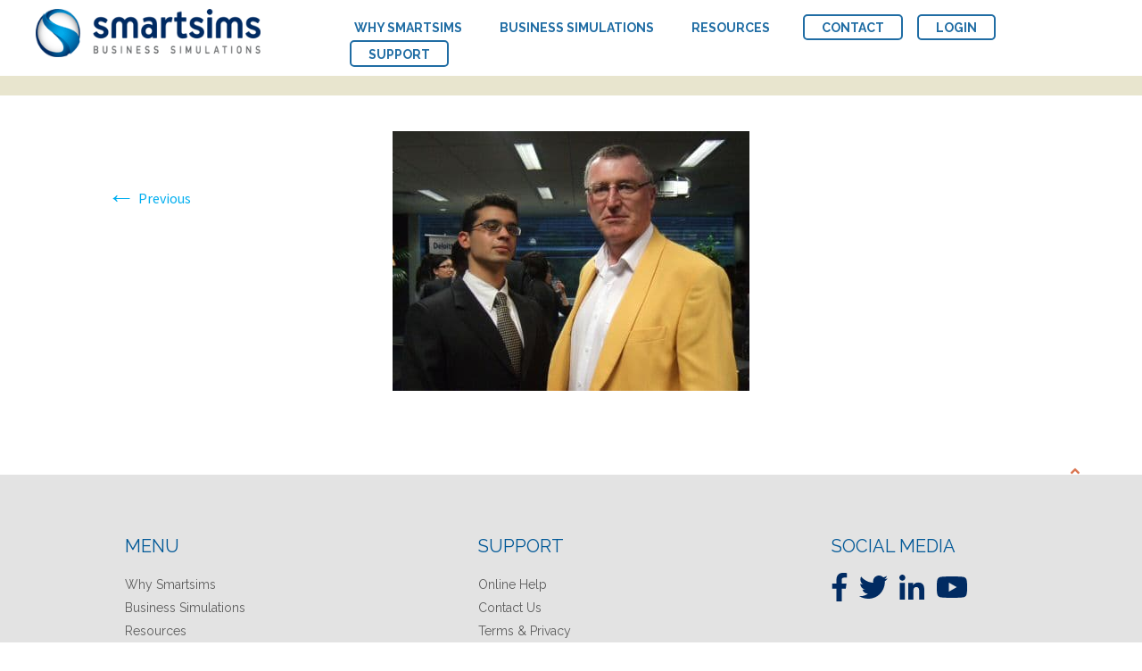

--- FILE ---
content_type: text/html; charset=UTF-8
request_url: https://www.smartsims.com/news/mcc-awards-2009/attachment/mcc-awards-2009/
body_size: 28714
content:
<!DOCTYPE html>
<html lang="en-US">
<head>
	<meta charset="UTF-8">
	<meta name="viewport" content="width=device-width, initial-scale=1.0">
	<title>mcc-awards-2009 - Smartsims</title>
	<link rel="profile" href="https://gmpg.org/xfn/11">
	<link rel="pingback" href="https://www.smartsims.com/xmlrpc.php">
	<meta name='robots' content='index, follow, max-image-preview:large, max-snippet:-1, max-video-preview:-1' />

<!-- Google Tag Manager for WordPress by gtm4wp.com -->
<script data-cfasync="false" data-pagespeed-no-defer>
	var gtm4wp_datalayer_name = "dataLayer";
	var dataLayer = dataLayer || [];
</script>
<!-- End Google Tag Manager for WordPress by gtm4wp.com -->
	<!-- This site is optimized with the Yoast SEO plugin v25.1 - https://yoast.com/wordpress/plugins/seo/ -->
	<link rel="canonical" href="https://www.smartsims.com/news/mcc-awards-2009/attachment/mcc-awards-2009/" />
	<meta property="og:locale" content="en_US" />
	<meta property="og:type" content="article" />
	<meta property="og:title" content="mcc-awards-2009 - Smartsims" />
	<meta property="og:url" content="https://www.smartsims.com/news/mcc-awards-2009/attachment/mcc-awards-2009/" />
	<meta property="og:site_name" content="Smartsims" />
	<meta property="article:publisher" content="https://www.facebook.com/Smartsims/" />
	<meta property="og:image" content="https://www.smartsims.com/news/mcc-awards-2009/attachment/mcc-awards-2009" />
	<meta property="og:image:width" content="400" />
	<meta property="og:image:height" content="291" />
	<meta property="og:image:type" content="image/jpeg" />
	<meta name="twitter:card" content="summary_large_image" />
	<meta name="twitter:site" content="@smartsims" />
	<script type="application/ld+json" class="yoast-schema-graph">{"@context":"https://schema.org","@graph":[{"@type":"WebPage","@id":"https://www.smartsims.com/news/mcc-awards-2009/attachment/mcc-awards-2009/","url":"https://www.smartsims.com/news/mcc-awards-2009/attachment/mcc-awards-2009/","name":"mcc-awards-2009 - Smartsims","isPartOf":{"@id":"https://www.smartsims.com/#website"},"primaryImageOfPage":{"@id":"https://www.smartsims.com/news/mcc-awards-2009/attachment/mcc-awards-2009/#primaryimage"},"image":{"@id":"https://www.smartsims.com/news/mcc-awards-2009/attachment/mcc-awards-2009/#primaryimage"},"thumbnailUrl":"https://www.smartsims.com/wp-content/uploads/2016/08/mcc-awards-2009.jpeg","datePublished":"2016-08-25T05:11:24+00:00","breadcrumb":{"@id":"https://www.smartsims.com/news/mcc-awards-2009/attachment/mcc-awards-2009/#breadcrumb"},"inLanguage":"en-US","potentialAction":[{"@type":"ReadAction","target":["https://www.smartsims.com/news/mcc-awards-2009/attachment/mcc-awards-2009/"]}]},{"@type":"ImageObject","inLanguage":"en-US","@id":"https://www.smartsims.com/news/mcc-awards-2009/attachment/mcc-awards-2009/#primaryimage","url":"https://www.smartsims.com/wp-content/uploads/2016/08/mcc-awards-2009.jpeg","contentUrl":"https://www.smartsims.com/wp-content/uploads/2016/08/mcc-awards-2009.jpeg","width":400,"height":291},{"@type":"BreadcrumbList","@id":"https://www.smartsims.com/news/mcc-awards-2009/attachment/mcc-awards-2009/#breadcrumb","itemListElement":[{"@type":"ListItem","position":1,"name":"Home","item":"https://www.smartsims.com/"},{"@type":"ListItem","position":2,"name":"Awards Night for 2009 MikesBikes MCC Competition","item":"https://www.smartsims.com/news/mcc-awards-2009/"},{"@type":"ListItem","position":3,"name":"mcc-awards-2009"}]},{"@type":"WebSite","@id":"https://www.smartsims.com/#website","url":"https://www.smartsims.com/","name":"Smartsims","description":"Business Simulation Games &amp; Experiential Learning","publisher":{"@id":"https://www.smartsims.com/#organization"},"potentialAction":[{"@type":"SearchAction","target":{"@type":"EntryPoint","urlTemplate":"https://www.smartsims.com/?s={search_term_string}"},"query-input":{"@type":"PropertyValueSpecification","valueRequired":true,"valueName":"search_term_string"}}],"inLanguage":"en-US"},{"@type":"Organization","@id":"https://www.smartsims.com/#organization","name":"Smartsims Business Simulations","url":"https://www.smartsims.com/","logo":{"@type":"ImageObject","inLanguage":"en-US","@id":"https://www.smartsims.com/#/schema/logo/image/","url":"https://www.smartsims.com/wp-content/uploads/2018/08/SmartsimsPortraitLogo.jpg","contentUrl":"https://www.smartsims.com/wp-content/uploads/2018/08/SmartsimsPortraitLogo.jpg","width":1201,"height":1346,"caption":"Smartsims Business Simulations"},"image":{"@id":"https://www.smartsims.com/#/schema/logo/image/"},"sameAs":["https://www.facebook.com/Smartsims/","https://x.com/smartsims","https://www.linkedin.com/company/smartsims/","https://www.youtube.com/smartsims"]}]}</script>
	<!-- / Yoast SEO plugin. -->



<link rel="alternate" type="application/rss+xml" title="Smartsims &raquo; Feed" href="https://www.smartsims.com/feed/" />
<link rel="alternate" type="application/rss+xml" title="Smartsims &raquo; Comments Feed" href="https://www.smartsims.com/comments/feed/" />
<link rel="alternate" type="application/rss+xml" title="Smartsims &raquo; mcc-awards-2009 Comments Feed" href="https://www.smartsims.com/news/mcc-awards-2009/attachment/mcc-awards-2009/feed/" />
<script>
window._wpemojiSettings = {"baseUrl":"https:\/\/s.w.org\/images\/core\/emoji\/16.0.1\/72x72\/","ext":".png","svgUrl":"https:\/\/s.w.org\/images\/core\/emoji\/16.0.1\/svg\/","svgExt":".svg","source":{"concatemoji":"https:\/\/www.smartsims.com\/wp-includes\/js\/wp-emoji-release.min.js?ver=6.8.3"}};
/*! This file is auto-generated */
!function(s,n){var o,i,e;function c(e){try{var t={supportTests:e,timestamp:(new Date).valueOf()};sessionStorage.setItem(o,JSON.stringify(t))}catch(e){}}function p(e,t,n){e.clearRect(0,0,e.canvas.width,e.canvas.height),e.fillText(t,0,0);var t=new Uint32Array(e.getImageData(0,0,e.canvas.width,e.canvas.height).data),a=(e.clearRect(0,0,e.canvas.width,e.canvas.height),e.fillText(n,0,0),new Uint32Array(e.getImageData(0,0,e.canvas.width,e.canvas.height).data));return t.every(function(e,t){return e===a[t]})}function u(e,t){e.clearRect(0,0,e.canvas.width,e.canvas.height),e.fillText(t,0,0);for(var n=e.getImageData(16,16,1,1),a=0;a<n.data.length;a++)if(0!==n.data[a])return!1;return!0}function f(e,t,n,a){switch(t){case"flag":return n(e,"\ud83c\udff3\ufe0f\u200d\u26a7\ufe0f","\ud83c\udff3\ufe0f\u200b\u26a7\ufe0f")?!1:!n(e,"\ud83c\udde8\ud83c\uddf6","\ud83c\udde8\u200b\ud83c\uddf6")&&!n(e,"\ud83c\udff4\udb40\udc67\udb40\udc62\udb40\udc65\udb40\udc6e\udb40\udc67\udb40\udc7f","\ud83c\udff4\u200b\udb40\udc67\u200b\udb40\udc62\u200b\udb40\udc65\u200b\udb40\udc6e\u200b\udb40\udc67\u200b\udb40\udc7f");case"emoji":return!a(e,"\ud83e\udedf")}return!1}function g(e,t,n,a){var r="undefined"!=typeof WorkerGlobalScope&&self instanceof WorkerGlobalScope?new OffscreenCanvas(300,150):s.createElement("canvas"),o=r.getContext("2d",{willReadFrequently:!0}),i=(o.textBaseline="top",o.font="600 32px Arial",{});return e.forEach(function(e){i[e]=t(o,e,n,a)}),i}function t(e){var t=s.createElement("script");t.src=e,t.defer=!0,s.head.appendChild(t)}"undefined"!=typeof Promise&&(o="wpEmojiSettingsSupports",i=["flag","emoji"],n.supports={everything:!0,everythingExceptFlag:!0},e=new Promise(function(e){s.addEventListener("DOMContentLoaded",e,{once:!0})}),new Promise(function(t){var n=function(){try{var e=JSON.parse(sessionStorage.getItem(o));if("object"==typeof e&&"number"==typeof e.timestamp&&(new Date).valueOf()<e.timestamp+604800&&"object"==typeof e.supportTests)return e.supportTests}catch(e){}return null}();if(!n){if("undefined"!=typeof Worker&&"undefined"!=typeof OffscreenCanvas&&"undefined"!=typeof URL&&URL.createObjectURL&&"undefined"!=typeof Blob)try{var e="postMessage("+g.toString()+"("+[JSON.stringify(i),f.toString(),p.toString(),u.toString()].join(",")+"));",a=new Blob([e],{type:"text/javascript"}),r=new Worker(URL.createObjectURL(a),{name:"wpTestEmojiSupports"});return void(r.onmessage=function(e){c(n=e.data),r.terminate(),t(n)})}catch(e){}c(n=g(i,f,p,u))}t(n)}).then(function(e){for(var t in e)n.supports[t]=e[t],n.supports.everything=n.supports.everything&&n.supports[t],"flag"!==t&&(n.supports.everythingExceptFlag=n.supports.everythingExceptFlag&&n.supports[t]);n.supports.everythingExceptFlag=n.supports.everythingExceptFlag&&!n.supports.flag,n.DOMReady=!1,n.readyCallback=function(){n.DOMReady=!0}}).then(function(){return e}).then(function(){var e;n.supports.everything||(n.readyCallback(),(e=n.source||{}).concatemoji?t(e.concatemoji):e.wpemoji&&e.twemoji&&(t(e.twemoji),t(e.wpemoji)))}))}((window,document),window._wpemojiSettings);
</script>
<link data-minify="1" rel='stylesheet' id='pt-cv-public-style-css' href='https://www.smartsims.com/wp-content/cache/min/1/wp-content/plugins/content-views-query-and-display-post-page/public/assets/css/cv.im.css?ver=1747795241' media='all' />
<link data-minify="1" rel='stylesheet' id='colorbox-css' href='https://www.smartsims.com/wp-content/cache/min/1/wp-content/plugins/wp-colorbox/example5/colorbox.css?ver=1747736188' media='all' />
<link data-minify="1" rel='stylesheet' id='jquery.prettyphoto-css' href='https://www.smartsims.com/wp-content/cache/min/1/wp-content/plugins/wp-video-lightbox/css/prettyPhoto.css?ver=1747736188' media='all' />
<link data-minify="1" rel='stylesheet' id='video-lightbox-css' href='https://www.smartsims.com/wp-content/cache/min/1/wp-content/plugins/wp-video-lightbox/wp-video-lightbox.css?ver=1747736188' media='all' />
<style id='wp-emoji-styles-inline-css'>

	img.wp-smiley, img.emoji {
		display: inline !important;
		border: none !important;
		box-shadow: none !important;
		height: 1em !important;
		width: 1em !important;
		margin: 0 0.07em !important;
		vertical-align: -0.1em !important;
		background: none !important;
		padding: 0 !important;
	}
</style>
<link rel='stylesheet' id='wp-block-library-css' href='https://www.smartsims.com/wp-includes/css/dist/block-library/style.min.css?ver=6.8.3' media='all' />
<style id='wp-block-library-theme-inline-css'>
.wp-block-audio :where(figcaption){color:#555;font-size:13px;text-align:center}.is-dark-theme .wp-block-audio :where(figcaption){color:#ffffffa6}.wp-block-audio{margin:0 0 1em}.wp-block-code{border:1px solid #ccc;border-radius:4px;font-family:Menlo,Consolas,monaco,monospace;padding:.8em 1em}.wp-block-embed :where(figcaption){color:#555;font-size:13px;text-align:center}.is-dark-theme .wp-block-embed :where(figcaption){color:#ffffffa6}.wp-block-embed{margin:0 0 1em}.blocks-gallery-caption{color:#555;font-size:13px;text-align:center}.is-dark-theme .blocks-gallery-caption{color:#ffffffa6}:root :where(.wp-block-image figcaption){color:#555;font-size:13px;text-align:center}.is-dark-theme :root :where(.wp-block-image figcaption){color:#ffffffa6}.wp-block-image{margin:0 0 1em}.wp-block-pullquote{border-bottom:4px solid;border-top:4px solid;color:currentColor;margin-bottom:1.75em}.wp-block-pullquote cite,.wp-block-pullquote footer,.wp-block-pullquote__citation{color:currentColor;font-size:.8125em;font-style:normal;text-transform:uppercase}.wp-block-quote{border-left:.25em solid;margin:0 0 1.75em;padding-left:1em}.wp-block-quote cite,.wp-block-quote footer{color:currentColor;font-size:.8125em;font-style:normal;position:relative}.wp-block-quote:where(.has-text-align-right){border-left:none;border-right:.25em solid;padding-left:0;padding-right:1em}.wp-block-quote:where(.has-text-align-center){border:none;padding-left:0}.wp-block-quote.is-large,.wp-block-quote.is-style-large,.wp-block-quote:where(.is-style-plain){border:none}.wp-block-search .wp-block-search__label{font-weight:700}.wp-block-search__button{border:1px solid #ccc;padding:.375em .625em}:where(.wp-block-group.has-background){padding:1.25em 2.375em}.wp-block-separator.has-css-opacity{opacity:.4}.wp-block-separator{border:none;border-bottom:2px solid;margin-left:auto;margin-right:auto}.wp-block-separator.has-alpha-channel-opacity{opacity:1}.wp-block-separator:not(.is-style-wide):not(.is-style-dots){width:100px}.wp-block-separator.has-background:not(.is-style-dots){border-bottom:none;height:1px}.wp-block-separator.has-background:not(.is-style-wide):not(.is-style-dots){height:2px}.wp-block-table{margin:0 0 1em}.wp-block-table td,.wp-block-table th{word-break:normal}.wp-block-table :where(figcaption){color:#555;font-size:13px;text-align:center}.is-dark-theme .wp-block-table :where(figcaption){color:#ffffffa6}.wp-block-video :where(figcaption){color:#555;font-size:13px;text-align:center}.is-dark-theme .wp-block-video :where(figcaption){color:#ffffffa6}.wp-block-video{margin:0 0 1em}:root :where(.wp-block-template-part.has-background){margin-bottom:0;margin-top:0;padding:1.25em 2.375em}
</style>
<style id='classic-theme-styles-inline-css'>
/*! This file is auto-generated */
.wp-block-button__link{color:#fff;background-color:#32373c;border-radius:9999px;box-shadow:none;text-decoration:none;padding:calc(.667em + 2px) calc(1.333em + 2px);font-size:1.125em}.wp-block-file__button{background:#32373c;color:#fff;text-decoration:none}
</style>
<style id='global-styles-inline-css'>
:root{--wp--preset--aspect-ratio--square: 1;--wp--preset--aspect-ratio--4-3: 4/3;--wp--preset--aspect-ratio--3-4: 3/4;--wp--preset--aspect-ratio--3-2: 3/2;--wp--preset--aspect-ratio--2-3: 2/3;--wp--preset--aspect-ratio--16-9: 16/9;--wp--preset--aspect-ratio--9-16: 9/16;--wp--preset--color--black: #000000;--wp--preset--color--cyan-bluish-gray: #abb8c3;--wp--preset--color--white: #fff;--wp--preset--color--pale-pink: #f78da7;--wp--preset--color--vivid-red: #cf2e2e;--wp--preset--color--luminous-vivid-orange: #ff6900;--wp--preset--color--luminous-vivid-amber: #fcb900;--wp--preset--color--light-green-cyan: #7bdcb5;--wp--preset--color--vivid-green-cyan: #00d084;--wp--preset--color--pale-cyan-blue: #8ed1fc;--wp--preset--color--vivid-cyan-blue: #0693e3;--wp--preset--color--vivid-purple: #9b51e0;--wp--preset--color--dark-gray: #141412;--wp--preset--color--red: #bc360a;--wp--preset--color--medium-orange: #db572f;--wp--preset--color--light-orange: #ea9629;--wp--preset--color--yellow: #fbca3c;--wp--preset--color--dark-brown: #220e10;--wp--preset--color--medium-brown: #722d19;--wp--preset--color--light-brown: #eadaa6;--wp--preset--color--beige: #e8e5ce;--wp--preset--color--off-white: #f7f5e7;--wp--preset--gradient--vivid-cyan-blue-to-vivid-purple: linear-gradient(135deg,rgba(6,147,227,1) 0%,rgb(155,81,224) 100%);--wp--preset--gradient--light-green-cyan-to-vivid-green-cyan: linear-gradient(135deg,rgb(122,220,180) 0%,rgb(0,208,130) 100%);--wp--preset--gradient--luminous-vivid-amber-to-luminous-vivid-orange: linear-gradient(135deg,rgba(252,185,0,1) 0%,rgba(255,105,0,1) 100%);--wp--preset--gradient--luminous-vivid-orange-to-vivid-red: linear-gradient(135deg,rgba(255,105,0,1) 0%,rgb(207,46,46) 100%);--wp--preset--gradient--very-light-gray-to-cyan-bluish-gray: linear-gradient(135deg,rgb(238,238,238) 0%,rgb(169,184,195) 100%);--wp--preset--gradient--cool-to-warm-spectrum: linear-gradient(135deg,rgb(74,234,220) 0%,rgb(151,120,209) 20%,rgb(207,42,186) 40%,rgb(238,44,130) 60%,rgb(251,105,98) 80%,rgb(254,248,76) 100%);--wp--preset--gradient--blush-light-purple: linear-gradient(135deg,rgb(255,206,236) 0%,rgb(152,150,240) 100%);--wp--preset--gradient--blush-bordeaux: linear-gradient(135deg,rgb(254,205,165) 0%,rgb(254,45,45) 50%,rgb(107,0,62) 100%);--wp--preset--gradient--luminous-dusk: linear-gradient(135deg,rgb(255,203,112) 0%,rgb(199,81,192) 50%,rgb(65,88,208) 100%);--wp--preset--gradient--pale-ocean: linear-gradient(135deg,rgb(255,245,203) 0%,rgb(182,227,212) 50%,rgb(51,167,181) 100%);--wp--preset--gradient--electric-grass: linear-gradient(135deg,rgb(202,248,128) 0%,rgb(113,206,126) 100%);--wp--preset--gradient--midnight: linear-gradient(135deg,rgb(2,3,129) 0%,rgb(40,116,252) 100%);--wp--preset--gradient--autumn-brown: linear-gradient(135deg, rgba(226,45,15,1) 0%, rgba(158,25,13,1) 100%);--wp--preset--gradient--sunset-yellow: linear-gradient(135deg, rgba(233,139,41,1) 0%, rgba(238,179,95,1) 100%);--wp--preset--gradient--light-sky: linear-gradient(135deg,rgba(228,228,228,1.0) 0%,rgba(208,225,252,1.0) 100%);--wp--preset--gradient--dark-sky: linear-gradient(135deg,rgba(0,0,0,1.0) 0%,rgba(56,61,69,1.0) 100%);--wp--preset--font-size--small: 13px;--wp--preset--font-size--medium: 20px;--wp--preset--font-size--large: 36px;--wp--preset--font-size--x-large: 42px;--wp--preset--spacing--20: 0.44rem;--wp--preset--spacing--30: 0.67rem;--wp--preset--spacing--40: 1rem;--wp--preset--spacing--50: 1.5rem;--wp--preset--spacing--60: 2.25rem;--wp--preset--spacing--70: 3.38rem;--wp--preset--spacing--80: 5.06rem;--wp--preset--shadow--natural: 6px 6px 9px rgba(0, 0, 0, 0.2);--wp--preset--shadow--deep: 12px 12px 50px rgba(0, 0, 0, 0.4);--wp--preset--shadow--sharp: 6px 6px 0px rgba(0, 0, 0, 0.2);--wp--preset--shadow--outlined: 6px 6px 0px -3px rgba(255, 255, 255, 1), 6px 6px rgba(0, 0, 0, 1);--wp--preset--shadow--crisp: 6px 6px 0px rgba(0, 0, 0, 1);}:where(.is-layout-flex){gap: 0.5em;}:where(.is-layout-grid){gap: 0.5em;}body .is-layout-flex{display: flex;}.is-layout-flex{flex-wrap: wrap;align-items: center;}.is-layout-flex > :is(*, div){margin: 0;}body .is-layout-grid{display: grid;}.is-layout-grid > :is(*, div){margin: 0;}:where(.wp-block-columns.is-layout-flex){gap: 2em;}:where(.wp-block-columns.is-layout-grid){gap: 2em;}:where(.wp-block-post-template.is-layout-flex){gap: 1.25em;}:where(.wp-block-post-template.is-layout-grid){gap: 1.25em;}.has-black-color{color: var(--wp--preset--color--black) !important;}.has-cyan-bluish-gray-color{color: var(--wp--preset--color--cyan-bluish-gray) !important;}.has-white-color{color: var(--wp--preset--color--white) !important;}.has-pale-pink-color{color: var(--wp--preset--color--pale-pink) !important;}.has-vivid-red-color{color: var(--wp--preset--color--vivid-red) !important;}.has-luminous-vivid-orange-color{color: var(--wp--preset--color--luminous-vivid-orange) !important;}.has-luminous-vivid-amber-color{color: var(--wp--preset--color--luminous-vivid-amber) !important;}.has-light-green-cyan-color{color: var(--wp--preset--color--light-green-cyan) !important;}.has-vivid-green-cyan-color{color: var(--wp--preset--color--vivid-green-cyan) !important;}.has-pale-cyan-blue-color{color: var(--wp--preset--color--pale-cyan-blue) !important;}.has-vivid-cyan-blue-color{color: var(--wp--preset--color--vivid-cyan-blue) !important;}.has-vivid-purple-color{color: var(--wp--preset--color--vivid-purple) !important;}.has-black-background-color{background-color: var(--wp--preset--color--black) !important;}.has-cyan-bluish-gray-background-color{background-color: var(--wp--preset--color--cyan-bluish-gray) !important;}.has-white-background-color{background-color: var(--wp--preset--color--white) !important;}.has-pale-pink-background-color{background-color: var(--wp--preset--color--pale-pink) !important;}.has-vivid-red-background-color{background-color: var(--wp--preset--color--vivid-red) !important;}.has-luminous-vivid-orange-background-color{background-color: var(--wp--preset--color--luminous-vivid-orange) !important;}.has-luminous-vivid-amber-background-color{background-color: var(--wp--preset--color--luminous-vivid-amber) !important;}.has-light-green-cyan-background-color{background-color: var(--wp--preset--color--light-green-cyan) !important;}.has-vivid-green-cyan-background-color{background-color: var(--wp--preset--color--vivid-green-cyan) !important;}.has-pale-cyan-blue-background-color{background-color: var(--wp--preset--color--pale-cyan-blue) !important;}.has-vivid-cyan-blue-background-color{background-color: var(--wp--preset--color--vivid-cyan-blue) !important;}.has-vivid-purple-background-color{background-color: var(--wp--preset--color--vivid-purple) !important;}.has-black-border-color{border-color: var(--wp--preset--color--black) !important;}.has-cyan-bluish-gray-border-color{border-color: var(--wp--preset--color--cyan-bluish-gray) !important;}.has-white-border-color{border-color: var(--wp--preset--color--white) !important;}.has-pale-pink-border-color{border-color: var(--wp--preset--color--pale-pink) !important;}.has-vivid-red-border-color{border-color: var(--wp--preset--color--vivid-red) !important;}.has-luminous-vivid-orange-border-color{border-color: var(--wp--preset--color--luminous-vivid-orange) !important;}.has-luminous-vivid-amber-border-color{border-color: var(--wp--preset--color--luminous-vivid-amber) !important;}.has-light-green-cyan-border-color{border-color: var(--wp--preset--color--light-green-cyan) !important;}.has-vivid-green-cyan-border-color{border-color: var(--wp--preset--color--vivid-green-cyan) !important;}.has-pale-cyan-blue-border-color{border-color: var(--wp--preset--color--pale-cyan-blue) !important;}.has-vivid-cyan-blue-border-color{border-color: var(--wp--preset--color--vivid-cyan-blue) !important;}.has-vivid-purple-border-color{border-color: var(--wp--preset--color--vivid-purple) !important;}.has-vivid-cyan-blue-to-vivid-purple-gradient-background{background: var(--wp--preset--gradient--vivid-cyan-blue-to-vivid-purple) !important;}.has-light-green-cyan-to-vivid-green-cyan-gradient-background{background: var(--wp--preset--gradient--light-green-cyan-to-vivid-green-cyan) !important;}.has-luminous-vivid-amber-to-luminous-vivid-orange-gradient-background{background: var(--wp--preset--gradient--luminous-vivid-amber-to-luminous-vivid-orange) !important;}.has-luminous-vivid-orange-to-vivid-red-gradient-background{background: var(--wp--preset--gradient--luminous-vivid-orange-to-vivid-red) !important;}.has-very-light-gray-to-cyan-bluish-gray-gradient-background{background: var(--wp--preset--gradient--very-light-gray-to-cyan-bluish-gray) !important;}.has-cool-to-warm-spectrum-gradient-background{background: var(--wp--preset--gradient--cool-to-warm-spectrum) !important;}.has-blush-light-purple-gradient-background{background: var(--wp--preset--gradient--blush-light-purple) !important;}.has-blush-bordeaux-gradient-background{background: var(--wp--preset--gradient--blush-bordeaux) !important;}.has-luminous-dusk-gradient-background{background: var(--wp--preset--gradient--luminous-dusk) !important;}.has-pale-ocean-gradient-background{background: var(--wp--preset--gradient--pale-ocean) !important;}.has-electric-grass-gradient-background{background: var(--wp--preset--gradient--electric-grass) !important;}.has-midnight-gradient-background{background: var(--wp--preset--gradient--midnight) !important;}.has-small-font-size{font-size: var(--wp--preset--font-size--small) !important;}.has-medium-font-size{font-size: var(--wp--preset--font-size--medium) !important;}.has-large-font-size{font-size: var(--wp--preset--font-size--large) !important;}.has-x-large-font-size{font-size: var(--wp--preset--font-size--x-large) !important;}
:where(.wp-block-post-template.is-layout-flex){gap: 1.25em;}:where(.wp-block-post-template.is-layout-grid){gap: 1.25em;}
:where(.wp-block-columns.is-layout-flex){gap: 2em;}:where(.wp-block-columns.is-layout-grid){gap: 2em;}
:root :where(.wp-block-pullquote){font-size: 1.5em;line-height: 1.6;}
</style>
<link data-minify="1" rel='stylesheet' id='awesome-admin-css' href='https://www.smartsims.com/wp-content/cache/min/1/wp-content/plugins/tf-numbers-number-counter-animaton/assets/css/font-awesome.min.css?ver=1747736188' media='all' />
<link data-minify="1" rel='stylesheet' id='tf_numbers-style-css' href='https://www.smartsims.com/wp-content/cache/min/1/wp-content/plugins/tf-numbers-number-counter-animaton/assets/css/style.css?ver=1747736188' media='all' />
<link data-minify="1" rel='stylesheet' id='video_popup_close_icon-css' href='https://www.smartsims.com/wp-content/cache/min/1/wp-content/plugins/video-popup/css/vp-close-icon/close-button-icon.css?ver=1747736188' media='all' />
<link data-minify="1" rel='stylesheet' id='oba_youtubepopup_css-css' href='https://www.smartsims.com/wp-content/cache/min/1/wp-content/plugins/video-popup/css/YouTubePopUp.css?ver=1747736188' media='all' />
<link data-minify="1" rel='stylesheet' id='ui-font-css' href='https://www.smartsims.com/wp-content/cache/min/1/wp-content/plugins/wp-accessibility/toolbar/fonts/css/a11y-toolbar.css?ver=1747736188' media='all' />
<link data-minify="1" rel='stylesheet' id='ui-a11y-css' href='https://www.smartsims.com/wp-content/cache/min/1/wp-content/plugins/wp-accessibility/toolbar/css/a11y.css?ver=1747736188' media='all' />
<link data-minify="1" rel='stylesheet' id='ui-fontsize.css-css' href='https://www.smartsims.com/wp-content/cache/min/1/wp-content/plugins/wp-accessibility/toolbar/css/a11y-fontsize.css?ver=1747736188' media='all' />
<style id='ui-fontsize.css-inline-css'>
html { --wpa-font-size: clamp( 24px, 1.5rem, 36px ); --wpa-h1-size : clamp( 48px, 3rem, 72px ); --wpa-h2-size : clamp( 40px, 2.5rem, 60px ); --wpa-h3-size : clamp( 32px, 2rem, 48px ); --wpa-h4-size : clamp( 28px, 1.75rem, 42px ); --wpa-sub-list-size: 1.1em; --wpa-sub-sub-list-size: 1em; } 
</style>
<link data-minify="1" rel='stylesheet' id='wpa-style-css' href='https://www.smartsims.com/wp-content/cache/min/1/wp-content/plugins/wp-accessibility/css/wpa-style.css?ver=1747736188' media='all' />
<style id='wpa-style-inline-css'>
:root { --admin-bar-top : 7px; }
</style>
<link data-minify="1" rel='stylesheet' id='cd-grid-system-css-css' href='https://www.smartsims.com/wp-content/cache/min/1/wp-content/plugins/wp-post-grid/css/codenovo-grid-system-css.css?ver=1747736188' media='all' />
<link data-minify="1" rel='stylesheet' id='parent-style-css' href='https://www.smartsims.com/wp-content/cache/min/1/wp-content/themes/twentythirteen/style.css?ver=1747736188' media='all' />
<link data-minify="1" rel='stylesheet' id='twentythirteen-fonts-css' href='https://www.smartsims.com/wp-content/cache/min/1/wp-content/themes/twentythirteen/fonts/source-sans-pro-plus-bitter.css?ver=1747736499' media='all' />
<link data-minify="1" rel='stylesheet' id='genericons-css' href='https://www.smartsims.com/wp-content/cache/min/1/wp-content/themes/twentythirteen/genericons/genericons.css?ver=1747736188' media='all' />
<link data-minify="1" rel='stylesheet' id='twentythirteen-style-css' href='https://www.smartsims.com/wp-content/cache/min/1/wp-content/themes/smartsims/style.css?ver=1747736188' media='all' />
<link data-minify="1" rel='stylesheet' id='twentythirteen-block-style-css' href='https://www.smartsims.com/wp-content/cache/min/1/wp-content/themes/twentythirteen/css/blocks.css?ver=1747736499' media='all' />
<link data-minify="1" rel='stylesheet' id='recent-posts-widget-with-thumbnails-public-style-css' href='https://www.smartsims.com/wp-content/cache/min/1/wp-content/plugins/recent-posts-widget-with-thumbnails/public.css?ver=1747736188' media='all' />
<link rel='stylesheet' id='fancybox-css' href='https://www.smartsims.com/wp-content/plugins/easy-fancybox/fancybox/1.5.4/jquery.fancybox.min.css?ver=6.8.3' media='screen' />
<link data-minify="1" rel='stylesheet' id='divi-builder-style-css' href='https://www.smartsims.com/wp-content/cache/min/1/wp-content/plugins/divi-builder/css/style-static.min.css?ver=1747795431' media='all' />
<link data-minify="1" rel='stylesheet' id='msl-main-css' href='https://www.smartsims.com/wp-content/cache/min/1/wp-content/plugins/master-slider/public/assets/css/masterslider.main.css?ver=1747736188' media='all' />
<link rel='stylesheet' id='msl-custom-css' href='https://www.smartsims.com/wp-content/uploads/master-slider/custom.css?ver=24.6' media='all' />
<link rel='stylesheet' id='ubermenu-css' href='https://www.smartsims.com/wp-content/plugins/ubermenu/pro/assets/css/ubermenu.min.css?ver=3.2.1.1' media='all' />
<link data-minify="1" rel='stylesheet' id='ubermenu-black-white-2-css' href='https://www.smartsims.com/wp-content/cache/min/1/wp-content/plugins/ubermenu/assets/css/skins/blackwhite2.css?ver=1747736188' media='all' />
<script src="https://www.smartsims.com/wp-includes/js/jquery/jquery.min.js?ver=3.7.1" id="jquery-core-js"></script>
<script src="https://www.smartsims.com/wp-includes/js/jquery/jquery-migrate.min.js?ver=3.4.1" id="jquery-migrate-js"></script>
<script src="https://www.smartsims.com/wp-content/plugins/wp-colorbox/jquery.colorbox-min.js?ver=1.1.5" id="colorbox-js"></script>
<script data-minify="1" src="https://www.smartsims.com/wp-content/cache/min/1/wp-content/plugins/wp-colorbox/wp-colorbox.js?ver=1747738568" id="wp-colorbox-js"></script>
<script data-minify="1" src="https://www.smartsims.com/wp-content/cache/min/1/wp-content/plugins/wp-video-lightbox/js/jquery.prettyPhoto.js?ver=1747738568" id="jquery.prettyphoto-js"></script>
<script id="video-lightbox-js-extra">
var vlpp_vars = {"prettyPhoto_rel":"wp-video-lightbox","animation_speed":"fast","slideshow":"5000","autoplay_slideshow":"false","opacity":"0.80","show_title":"true","allow_resize":"true","allow_expand":"true","default_width":"640","default_height":"480","counter_separator_label":"\/","theme":"pp_default","horizontal_padding":"20","hideflash":"false","wmode":"opaque","autoplay":"false","modal":"false","deeplinking":"false","overlay_gallery":"true","overlay_gallery_max":"30","keyboard_shortcuts":"true","ie6_fallback":"true"};
</script>
<script data-minify="1" src="https://www.smartsims.com/wp-content/cache/min/1/wp-content/plugins/wp-video-lightbox/js/video-lightbox.js?ver=1747738568" id="video-lightbox-js"></script>
<script data-minify="1" src="https://www.smartsims.com/wp-content/cache/min/1/wp-content/plugins/open-in-new-window-plugin/open_in_new_window_yes.js?ver=1747738568" id="oinw_vars-js"></script>
<script data-minify="1" src="https://www.smartsims.com/wp-content/cache/min/1/wp-content/plugins/open-in-new-window-plugin/open_in_new_window.js?ver=1747738568" id="oinw_methods-js"></script>
<script data-minify="1" src="https://www.smartsims.com/wp-content/cache/min/1/wp-content/plugins/tf-numbers-number-counter-animaton/assets/js/tf_numbers.js?ver=1747738568" id="tf_numbers-js"></script>
<script data-minify="1" src="https://www.smartsims.com/wp-content/cache/min/1/wp-content/plugins/video-popup/js/YouTubePopUp.jquery.js?ver=1747738568" id="oba_youtubepopup_plugin-js"></script>
<script data-minify="1" src="https://www.smartsims.com/wp-content/cache/min/1/wp-content/plugins/video-popup/js/YouTubePopUp.js?ver=1747738568" id="oba_youtubepopup_activate-js"></script>
<script data-minify="1" src="https://www.smartsims.com/wp-content/cache/min/1/wp-content/plugins/wonderplugin-lightbox/engine/wonderpluginlightbox.js?ver=1747738568" id="wonderplugin-lightbox-script-js"></script>
<script data-minify="1" src="https://www.smartsims.com/wp-content/cache/min/1/wp-content/themes/twentythirteen/js/functions.js?ver=1747738568" id="twentythirteen-script-js" defer data-wp-strategy="defer"></script>
<script src="https://www.smartsims.com/wp-content/plugins/wp-accessibility/js/fingerprint.min.js?ver=1.5.5" id="wpa-fingerprintjs-js"></script>
<link rel="https://api.w.org/" href="https://www.smartsims.com/wp-json/" /><link rel="alternate" title="JSON" type="application/json" href="https://www.smartsims.com/wp-json/wp/v2/media/1061" /><link rel="EditURI" type="application/rsd+xml" title="RSD" href="https://www.smartsims.com/xmlrpc.php?rsd" />
<meta name="generator" content="WordPress 6.8.3" />
<link rel='shortlink' href='https://www.smartsims.com/?p=1061' />
<link rel="alternate" title="oEmbed (JSON)" type="application/json+oembed" href="https://www.smartsims.com/wp-json/oembed/1.0/embed?url=https%3A%2F%2Fwww.smartsims.com%2Fnews%2Fmcc-awards-2009%2Fattachment%2Fmcc-awards-2009%2F" />
<link rel="alternate" title="oEmbed (XML)" type="text/xml+oembed" href="https://www.smartsims.com/wp-json/oembed/1.0/embed?url=https%3A%2F%2Fwww.smartsims.com%2Fnews%2Fmcc-awards-2009%2Fattachment%2Fmcc-awards-2009%2F&#038;format=xml" />
<style>
		#category-posts-4-internal ul {padding: 0;}
#category-posts-4-internal .cat-post-item img {max-width: initial; max-height: initial; margin: initial;}
#category-posts-4-internal .cat-post-author {margin-bottom: 0;}
#category-posts-4-internal .cat-post-thumbnail {margin: 5px 10px 5px 0;}
#category-posts-4-internal .cat-post-item:before {content: ""; clear: both;}
#category-posts-4-internal .cat-post-excerpt-more {display: inline-block;}
#category-posts-4-internal .cat-post-item {list-style: none; margin: 3px 0 10px; padding: 3px 0;}
#category-posts-4-internal .cat-post-current .cat-post-title {font-weight: bold; text-transform: uppercase;}
#category-posts-4-internal [class*=cat-post-tax] {font-size: 0.85em;}
#category-posts-4-internal [class*=cat-post-tax] * {display:inline-block;}
#category-posts-4-internal .cat-post-item:after {content: ""; display: table;	clear: both;}
#category-posts-4-internal .cat-post-item .cat-post-title {overflow: hidden;text-overflow: ellipsis;white-space: initial;display: -webkit-box;-webkit-line-clamp: 2;-webkit-box-orient: vertical;padding-bottom: 0 !important;}
#category-posts-4-internal .cat-post-item:after {content: ""; display: table;	clear: both;}
#category-posts-4-internal .cat-post-thumbnail {display:block; float:left; margin:5px 10px 5px 0;}
#category-posts-4-internal .cat-post-crop {overflow:hidden;display:block;}
#category-posts-4-internal p {margin:5px 0 0 0}
#category-posts-4-internal li > div {margin:5px 0 0 0; clear:both;}
#category-posts-4-internal .dashicons {vertical-align:middle;}
#category-posts-4-internal .cat-post-thumbnail .cat-post-crop img {height: 100px;}
#category-posts-4-internal .cat-post-thumbnail .cat-post-crop img {width: 100px;}
#category-posts-4-internal .cat-post-thumbnail .cat-post-crop img {object-fit: cover; max-width: 100%; display: block;}
#category-posts-4-internal .cat-post-thumbnail .cat-post-crop-not-supported img {width: 100%;}
#category-posts-4-internal .cat-post-thumbnail {max-width:100%;}
#category-posts-4-internal .cat-post-item img {margin: initial;}
#category-posts-4-internal .cat-post-scale img {margin: initial; padding-bottom: 0 !important; -webkit-transition: all 0.3s ease; -moz-transition: all 0.3s ease; -ms-transition: all 0.3s ease; -o-transition: all 0.3s ease; transition: all 0.3s ease;}
#category-posts-4-internal .cat-post-scale:hover img {-webkit-transform: scale(1.1, 1.1); -ms-transform: scale(1.1, 1.1); transform: scale(1.1, 1.1);}
</style>
		<script>var ms_grabbing_curosr = 'https://www.smartsims.com/wp-content/plugins/master-slider/public/assets/css/common/grabbing.cur', ms_grab_curosr = 'https://www.smartsims.com/wp-content/plugins/master-slider/public/assets/css/common/grab.cur';</script>
<meta name="generator" content="MasterSlider 3.10.8 - Responsive Touch Image Slider | avt.li/msf" />
<style type="text/css" id="tve_global_variables">:root{--tcb-background-author-image:url(https://secure.gravatar.com/avatar/940e1d2a6fc8f9f72b0f50eecedc7fe387aeea8f36d07cefd4d1d359d5cb6471?s=256&d=mm&r=g);--tcb-background-user-image:url();--tcb-background-featured-image-thumbnail:url(https://www.smartsims.com/wp-content/plugins/thrive-visual-editor/editor/css/images/featured_image.png);}</style><style id="ubermenu-custom-generated-css">
/** UberMenu Responsive Styles (Breakpoint Setting) **/
@media screen and (min-width: 1025px){
  .ubermenu{ display:block !important; } .ubermenu-responsive .ubermenu-item.ubermenu-hide-desktop{ display:none !important; } .ubermenu-responsive.ubermenu-retractors-responsive .ubermenu-retractor-mobile{ display:none; }   /* Force current submenu always open but below others */ .ubermenu-force-current-submenu .ubermenu-item-level-0.ubermenu-current-menu-item > .ubermenu-submenu-drop, .ubermenu-force-current-submenu .ubermenu-item-level-0.ubermenu-current-menu-ancestor > .ubermenu-submenu-drop {     display: block!important;     opacity: 1!important;     visibility: visible!important;     margin: 0!important;     top: auto!important;     height: auto;     z-index:19; }   /* Invert Horizontal menu to make subs go up */ .ubermenu-invert.ubermenu-horizontal .ubermenu-item-level-0 > .ubermenu-submenu-drop{      top:auto;      bottom:100%; } .ubermenu-invert.ubermenu-horizontal.ubermenu-sub-indicators .ubermenu-item-level-0.ubermenu-has-submenu-drop > .ubermenu-target:after{      content:"\f106"; }    /* Invert Vertical menu to make subs go left */ .ubermenu-invert.ubermenu-vertical .ubermenu-item-level-0 > .ubermenu-submenu-drop{   right:100%;   left:auto; } .ubermenu-invert.ubermenu-vertical.ubermenu-sub-indicators .ubermenu-item-level-0.ubermenu-item-has-children > a.ubermenu-target:after{   right:auto;   left:10px;   margin-top:-7px;   content:"\f104"; } .ubermenu-vertical.ubermenu-invert .ubermenu-item > .ubermenu-submenu-drop {   clip: rect(-5000px,5000px,5000px,-5000px); } .ubermenu-responsive-toggle{ display:none; }
}
@media screen and (max-width: 1024px){
   .ubermenu-responsive-toggle, .ubermenu-sticky-toggle-wrapper { display: block; }  .ubermenu-responsive{ width:100%; max-height:500px; visibility:visible; overflow:visible;  -webkit-transition:max-height 1s ease-in; transition:max-height .3s ease-in; } .ubermenu-responsive.ubermenu-items-align-center{     text-align:left; } .ubermenu-responsive.ubermenu{ margin:0; } .ubermenu-responsive.ubermenu .ubermenu-nav{ display:block; }  .ubermenu-responsive.ubermenu-responsive-nocollapse, .ubermenu-repsonsive.ubermenu-no-transitions{ display:block; max-height:none; }  .ubermenu-responsive.ubermenu-responsive-collapse{ max-height:none; visibility:visible; overflow:visible; } .ubermenu-responsive.ubermenu-responsive-collapse{ max-height:0; overflow:hidden !important; visibility:hidden; } .ubermenu-responsive.ubermenu-in-transition, .ubermenu-responsive.ubermenu-in-transition .ubermenu-nav{ overflow:hidden !important; visibility:visible; } .ubermenu-responsive.ubermenu-responsive-collapse:not(.ubermenu-in-transition){ border-top-width:0; border-bottom-width:0; }  .ubermenu-responsive .ubermenu-item-level-0{ width:50%; } .ubermenu-responsive .ubermenu-item.ubermenu-item-level-0 > .ubermenu-target{ border:none; box-shadow:none; } .ubermenu-responsive .ubermenu-item.ubermenu-has-submenu-flyout{ position:static; } .ubermenu-responsive.ubermenu-sub-indicators .ubermenu-submenu-type-flyout .ubermenu-has-submenu-drop > .ubermenu-target:after{ content:"\f107"; }  .ubermenu-responsive .ubermenu-nav .ubermenu-item .ubermenu-submenu.ubermenu-submenu-drop{ width:100%; min-width:100%; max-width:100%; top:auto; left:0 !important; } .ubermenu-responsive.ubermenu-has-border .ubermenu-nav .ubermenu-item .ubermenu-submenu.ubermenu-submenu-drop{ left: -1px !important; /* For borders */ } .ubermenu-responsive .ubermenu-submenu.ubermenu-submenu-type-mega > .ubermenu-item.ubermenu-column{ min-height:0; border-left:none; } .ubermenu-responsive .ubermenu-item.ubermenu-active > .ubermenu-submenu.ubermenu-submenu-type-mega{     max-height:none;     height:auto;/*prevent overflow scrolling since android is still finicky*/     overflow:visible; } .ubermenu-responsive.ubermenu-transition-slide .ubermenu-item.ubermenu-in-transition > .ubermenu-submenu-drop{ max-height:1000px; /* because of slide transition */ } .ubermenu .ubermenu-submenu-type-flyout .ubermenu-submenu-type-mega{ min-height:0; } .ubermenu.ubermenu-responsive .ubermenu-column, .ubermenu.ubermenu-responsive .ubermenu-column-auto{ min-width:50%; } .ubermenu.ubermenu-responsive .ubermenu-autoclear > .ubermenu-column{ clear:none; } .ubermenu.ubermenu-responsive .ubermenu-column:nth-of-type(2n+1){ clear:both; } .ubermenu.ubermenu-responsive .ubermenu-submenu-retractor-top:not(.ubermenu-submenu-retractor-top-2) .ubermenu-column:nth-of-type(2n+1){ clear:none; } .ubermenu.ubermenu-responsive .ubermenu-submenu-retractor-top:not(.ubermenu-submenu-retractor-top-2) .ubermenu-column:nth-of-type(2n+2){ clear:both; }   .ubermenu.ubermenu-responsive .ubermenu-tabs, .ubermenu.ubermenu-responsive .ubermenu-tabs-group, .ubermenu.ubermenu-responsive .ubermenu-tab, .ubermenu.ubermenu-responsive .ubermenu-tab-content-panel{ /** TABS SHOULD BE 100%  ACCORDION */ width:100%; min-width:100%; max-width:100%; left:0; } .ubermenu.ubermenu-responsive .ubermenu-tabs, .ubermenu.ubermenu-responsive .ubermenu-tab-content-panel{ min-height:0 !important;/* Override Inline Style from JS */ } .ubermenu.ubermenu-responsive .ubermenu-tabs{ z-index:15; } .ubermenu.ubermenu-responsive .ubermenu-tab-content-panel{ z-index:20; } /* Tab Layering */ .ubermenu-responsive .ubermenu-tab{ position:relative; } .ubermenu-responsive .ubermenu-tab.ubermenu-active{ position:relative; z-index:20; } .ubermenu-responsive .ubermenu-tab > .ubermenu-target{ border-width:0 0 1px 0; } .ubermenu-responsive.ubermenu-sub-indicators .ubermenu-tabs > .ubermenu-tabs-group > .ubermenu-tab.ubermenu-has-submenu-drop > .ubermenu-target:after{ content:"\f107"; }  .ubermenu-responsive .ubermenu-tabs > .ubermenu-tabs-group > .ubermenu-tab > .ubermenu-tab-content-panel{ top:auto; border-width:1px; } .ubermenu-responsive .ubermenu-tab-layout-bottom > .ubermenu-tabs-group{ /*position:relative;*/ }   .ubermenu-reponsive .ubermenu-item-level-0 > .ubermenu-submenu-type-stack{ /* Top Level Stack Columns */ position:relative; }  .ubermenu-responsive .ubermenu-submenu-type-stack .ubermenu-column, .ubermenu-responsive .ubermenu-submenu-type-stack .ubermenu-column-auto{ /* Stack Columns */ width:100%; max-width:100%; }   .ubermenu-responsive .ubermenu-item-mini{ /* Mini items */ min-width:0; width:auto; float:left; clear:none !important; } .ubermenu-responsive .ubermenu-item.ubermenu-item-mini > a.ubermenu-target{ padding-left:20px; padding-right:20px; }   .ubermenu-responsive .ubermenu-item.ubermenu-hide-mobile{ /* Hiding items */ display:none !important; }  .ubermenu-responsive.ubermenu-hide-bkgs .ubermenu-submenu.ubermenu-submenu-bkg-img{ /** Hide Background Images in Submenu */ background-image:none; } .ubermenu.ubermenu-responsive .ubermenu-item-level-0.ubermenu-item-mini{ min-width:0; width:auto; }  .ubermenu-responsive-toggle{ display:block; }
}
@media screen and (max-width: 480px){
  .ubermenu.ubermenu-responsive .ubermenu-item-level-0{ width:100%; } .ubermenu.ubermenu-responsive .ubermenu-column, .ubermenu.ubermenu-responsive .ubermenu-column-auto{ min-width:100%; } 
}


/* Status: Loaded from Transient */

</style>		<script type='text/javascript'>
			var video_popup_unprm_general_settings = {
    			'unprm_r_border': ''
			};
		</script>
	<script>
            WP_VIDEO_LIGHTBOX_VERSION="1.9.12";
            WP_VID_LIGHTBOX_URL="https://www.smartsims.com/wp-content/plugins/wp-video-lightbox";
                        function wpvl_paramReplace(name, string, value) {
                // Find the param with regex
                // Grab the first character in the returned string (should be ? or &)
                // Replace our href string with our new value, passing on the name and delimeter

                var re = new RegExp("[\?&]" + name + "=([^&#]*)");
                var matches = re.exec(string);
                var newString;

                if (matches === null) {
                    // if there are no params, append the parameter
                    newString = string + '?' + name + '=' + value;
                } else {
                    var delimeter = matches[0].charAt(0);
                    newString = string.replace(re, delimeter + name + "=" + value);
                }
                return newString;
            }
            </script>
<!-- Google Tag Manager for WordPress by gtm4wp.com -->
<!-- GTM Container placement set to footer -->
<script data-cfasync="false" data-pagespeed-no-defer>
	var dataLayer_content = {"pagePostType":"attachment","pagePostType2":"single-attachment","pagePostAuthor":"admin"};
	dataLayer.push( dataLayer_content );
</script>
<script data-cfasync="false" data-pagespeed-no-defer>
(function(w,d,s,l,i){w[l]=w[l]||[];w[l].push({'gtm.start':
new Date().getTime(),event:'gtm.js'});var f=d.getElementsByTagName(s)[0],
j=d.createElement(s),dl=l!='dataLayer'?'&l='+l:'';j.async=true;j.src=
'//www.googletagmanager.com/gtm.js?id='+i+dl;f.parentNode.insertBefore(j,f);
})(window,document,'script','dataLayer','GTM-TZ5ZZL2');
</script>
<!-- End Google Tag Manager for WordPress by gtm4wp.com -->	<style type="text/css" id="twentythirteen-header-css">
		.site-header {
		background: url(https://www.smartsims.com/wp-content/themes/twentythirteen/images/headers/circle.png) no-repeat scroll top;
		background-size: 1600px auto;
	}
	@media (max-width: 767px) {
		.site-header {
			background-size: 768px auto;
		}
	}
	@media (max-width: 359px) {
		.site-header {
			background-size: 360px auto;
		}
	}
			</style>
	<style type="text/css" id="thrive-default-styles"></style><link rel="icon" href="https://www.smartsims.com/wp-content/uploads/2016/09/cropped-SmartsimsIcon_cropped_512px_wide-32x32.jpg" sizes="32x32" />
<link rel="icon" href="https://www.smartsims.com/wp-content/uploads/2016/09/cropped-SmartsimsIcon_cropped_512px_wide-192x192.jpg" sizes="192x192" />
<link rel="apple-touch-icon" href="https://www.smartsims.com/wp-content/uploads/2016/09/cropped-SmartsimsIcon_cropped_512px_wide-180x180.jpg" />
<meta name="msapplication-TileImage" content="https://www.smartsims.com/wp-content/uploads/2016/09/cropped-SmartsimsIcon_cropped_512px_wide-270x270.jpg" />

    <!-- Important - do NOT include jQuery here if it has previously been included by a plugin
         like Thrive Content Builder (or just about anything else really) as that will likely
         break something (eg. the Thrive Content Builder page editor -->

	<!-- ============= Lightbox Assets ================= -->

        <!-- 21 March 2017 - totally removed old html5lightbox references as WP Rocket *may* have been including based on those -->        
        <!-- 31 Jan 2017 - we shifted to the WonderPlugin Lightbox plugin instead of using embedded script -->

<script>

        /* Example ajax code to asynchronously load the Hall of Fame data table content
           from course.smartsims.com
           Feel free to rewrite this using whatever ajax style technique you like */

        function DoUpdateDiv()
        {
            // This is a method on the XMLHttpRequest object, so we can use the this pointer
            // 4 means the response has been returned and is ready to be processed
            if (this.readyState == 4) 
            {
                // 200 means "OK", 500 means "Internal Server Error", but it may be a non-fatal error
                if (this.status == 200 || this.status == 500) 
                {
                    // earlier we stored the div id to update
                    var div = document.getElementById(this.divId);
                    // note that this does NOT load linked scripts or css
                    // and it does NOT execute embedded javascript
                    div.innerHTML = this.responseText;
                } 
                // anything else means a problem - actually, we generally want to grab 500 errors too
                else 
                {
                    alert("DoUpdateDiv: There was a problem in the returned data:\n");
                }
            }
        };

        // Generic toolkit for updating a div via an XMLHttpRequest
        function UpdateDiv(id, url)
        {
            var loader=new XMLHttpRequest();
            loader.onreadystatechange=DoUpdateDiv;
            loader.divId = id;      // save the id for later use

            var div = document.getElementById(id);
            loader.open('GET', url, true);
            loader.send('');
        };

</script>




<script>
  (function(i,s,o,g,r,a,m){i['GoogleAnalyticsObject']=r;i[r]=i[r]||function(){
  (i[r].q=i[r].q||[]).push(arguments)},i[r].l=1*new Date();a=s.createElement(o),
  m=s.getElementsByTagName(o)[0];a.async=1;a.src=g;m.parentNode.insertBefore(a,m)
  })(window,document,'script','https://www.google-analytics.com/analytics.js','ga');

  ga('create', 'UA-8553457-1', 'auto');
  ga('send', 'pageview');

</script>

<script>

     // createFunctionWithTimeout is a toolkit function to ensure that the callback is always called ONCE and only once
     // either as a callback or when the timeout expires.
     // Used for Google Analytics tracking to ensure the final callback triggers even if the call to tracking code fails
     function createFunctionWithTimeout(callback, opt_timeout) {
       var called = false;
       function fn() {
         if (!called) {
           called = true;
           callback();
         }
       }
       setTimeout(fn, opt_timeout || 1000);
       return fn;
     }

</script>


<meta name="generator" content="WP Rocket 3.18.3" data-wpr-features="wpr_minify_js wpr_minify_css wpr_desktop" /></head>

<!--body  onLoad="UpdateDiv('HallOfFameData', 'http://course.smartsims.com/remote/hall-of-fame/mba', true);" <php body_class(); >-->
<body class="attachment wp-singular attachment-template-default single single-attachment postid-1061 attachmentid-1061 attachment-jpeg wp-embed-responsive wp-theme-twentythirteen wp-child-theme-smartsims et_divi_builder sp-easy-accordion-enabled _masterslider _ms_version_3.10.8 et-pb-theme-smartsims et-db">
	<div data-rocket-location-hash="57eb0956558bf7ad8062fd5c02b81560" id="page" class="hfeed site">
		<header data-rocket-location-hash="e6dec5522a8b56befa615ed1945d2e58" id="masthead" class="site-header" role="banner">
			<div data-rocket-location-hash="40f22408a88335a0945fffe944caafc3" class="container">
            <div class="logo-area">
            	<aside id="text-2" class="widget widget_text">			<div class="textwidget"><a href="/" alt="logo"><img class="with_text" src="/wp-content/uploads/2016/08/SmartsimsWebsiteHeaderLogo.png"/></a></div>
		</aside>            </div>

			<div id="navbar" class="navbar">
				<nav id="site-navigation" class="navigation main-navigation" role="navigation">
					<aside id="ubermenu_navigation_widget-2" class="widget ubermenu_navigation_widget-class">
<!-- UberMenu [Configuration:main] [Theme Loc:] [Integration:api] -->
<a class="ubermenu-responsive-toggle ubermenu-responsive-toggle-main ubermenu-skin-black-white-2 ubermenu-loc- ubermenu-responsive-toggle-content-align-left ubermenu-responsive-toggle-align-full " data-ubermenu-target="ubermenu-main-4"><i class="fa fa-bars"></i>Menu</a><nav id="ubermenu-main-4" class="ubermenu ubermenu-nojs ubermenu-main ubermenu-menu-4 ubermenu-responsive ubermenu-responsive-1024 ubermenu-responsive-collapse ubermenu-horizontal ubermenu-transition-shift ubermenu-trigger-hover_intent ubermenu-skin-black-white-2 ubermenu-has-border ubermenu-bar-align-full ubermenu-items-align-left ubermenu-bound ubermenu-disable-submenu-scroll ubermenu-sub-indicators ubermenu-retractors-responsive"><ul id="ubermenu-nav-main-4" class="ubermenu-nav"><li id="menu-item-333" class="ubermenu-item ubermenu-item-type-post_type ubermenu-item-object-page ubermenu-item-333 ubermenu-item-level-0 ubermenu-column ubermenu-column-auto" ><a class="ubermenu-target ubermenu-item-layout-default ubermenu-item-layout-text_only" href="https://www.smartsims.com/why-smartsims/" tabindex="0"><span class="ubermenu-target-title ubermenu-target-text">Why Smartsims</span></a></li><li id="menu-item-105" class="ubermenu-item ubermenu-item-type-post_type ubermenu-item-object-page ubermenu-item-has-children ubermenu-advanced-sub ubermenu-item-105 ubermenu-item-level-0 ubermenu-column ubermenu-column-auto ubermenu-has-submenu-drop ubermenu-has-submenu-mega" ><a class="ubermenu-target ubermenu-item-layout-default ubermenu-item-layout-text_only" href="https://www.smartsims.com/business-simulation/" tabindex="0"><span class="ubermenu-target-title ubermenu-target-text">Business Simulations</span></a><div class="ubermenu-submenu ubermenu-submenu-id-105 ubermenu-submenu-type-mega ubermenu-submenu-drop ubermenu-submenu-align-full_width" ><ul class="ubermenu-row ubermenu-row-id-375 ubermenu-autoclear "><li id="menu-item-382" class="ubermenu-item ubermenu-item-type-post_type ubermenu-item-object-page ubermenu-item-382 ubermenu-item-auto ubermenu-item-header ubermenu-item-level-2 ubermenu-column ubermenu-column-1-3" ><a class="ubermenu-target ubermenu-item-layout-default ubermenu-item-layout-text_only" href="https://www.smartsims.com/business-simulation/mikes-bikes-introduction/"><span class="ubermenu-target-title ubermenu-target-text">MikesBikes Introduction</span></a><div class="ubermenu-content-block ubermenu-custom-content ubermenu-custom-content-padded"><a href="/business-simulation/mikes-bikes-intro/"><img src="/images/1.jpg" alt="Mikes Bikes Introduction to Business Simulation"></a>
<p></p></div></li><li id="menu-item-381" class="ubermenu-item ubermenu-item-type-post_type ubermenu-item-object-page ubermenu-item-381 ubermenu-item-auto ubermenu-item-header ubermenu-item-level-2 ubermenu-column ubermenu-column-1-3" ><a class="ubermenu-target ubermenu-item-layout-default ubermenu-item-layout-text_only" href="https://www.smartsims.com/business-simulation/mikes-bikes-advanced/"><span class="ubermenu-target-title ubermenu-target-text">MikesBikes Advanced</span></a><div class="ubermenu-content-block ubermenu-custom-content ubermenu-custom-content-padded"><a href="/business-simulation/mikes-bikes-advanced/"><img src="/images/2.jpg" alt="Mikes Bikes Advanced Strategic Management Simulation"></a>
<p></p></div></li><li id="menu-item-380" class="ubermenu-item ubermenu-item-type-post_type ubermenu-item-object-page ubermenu-item-380 ubermenu-item-auto ubermenu-item-header ubermenu-item-level-2 ubermenu-column ubermenu-column-1-3" ><a class="ubermenu-target ubermenu-item-layout-default ubermenu-item-layout-text_only" href="https://www.smartsims.com/business-simulation/music2go-marketing/"><span class="ubermenu-target-title ubermenu-target-text">Music2Go Marketing</span></a><div class="ubermenu-content-block ubermenu-custom-content ubermenu-custom-content-padded"><a href="/business-simulation/music2go-marketing/"><img src="/images/3.jpg"/ alt="Music2Go Marketing Simulation"></a>
<p></p></div></li><li id="menu-item-379" class="ubermenu-item ubermenu-item-type-post_type ubermenu-item-object-page ubermenu-item-379 ubermenu-item-auto ubermenu-item-header ubermenu-item-level-2 ubermenu-column ubermenu-column-1-3" ><a class="ubermenu-target ubermenu-item-layout-default ubermenu-item-layout-text_only" href="https://www.smartsims.com/business-simulation/mikesbikes-accounting/"><span class="ubermenu-target-title ubermenu-target-text">MikesBikes Accounting</span></a><div class="ubermenu-content-block ubermenu-custom-content ubermenu-custom-content-padded"><a href="/business-simulation/mikesbikes-accounting/"><img src="/images/4.jpg" alt="MikesBikes Accounting Simulation"></a>
<p></p></div></li><li id="menu-item-378" class="ubermenu-item ubermenu-item-type-post_type ubermenu-item-object-page ubermenu-item-378 ubermenu-item-auto ubermenu-item-header ubermenu-item-level-2 ubermenu-column ubermenu-column-1-3" ><a class="ubermenu-target ubermenu-item-layout-default ubermenu-item-layout-text_only" href="https://www.smartsims.com/business-simulation/adsim-advertising/"><span class="ubermenu-target-title ubermenu-target-text">AdSim Advertising</span></a><div class="ubermenu-content-block ubermenu-custom-content ubermenu-custom-content-padded"><a href="/business-simulation/adsim-advertising/"><img src="/images/5.jpg" alt="AdSim Advertising Simulation"></a><p></p></div></li><li id="menu-item-377" class="ubermenu-item ubermenu-item-type-post_type ubermenu-item-object-page ubermenu-item-377 ubermenu-item-auto ubermenu-item-header ubermenu-item-level-2 ubermenu-column ubermenu-column-1-3" ><a class="ubermenu-target ubermenu-item-layout-default ubermenu-item-layout-text_only" href="https://www.smartsims.com/business-simulation/corporate-training/"><span class="ubermenu-target-title ubermenu-target-text">Corporate Training</span></a><div class="ubermenu-content-block ubermenu-custom-content ubermenu-custom-content-padded"><a href="/business-simulation/corporate-training/"><img src="/images/6.jpg" alt="Corporate Training"></a>
<p></p></div></li></ul><div class="ubermenu-retractor ubermenu-retractor-mobile"><i class="fa fa-times"></i> Close</div></div></li><li id="menu-item-106" class="ubermenu-item ubermenu-item-type-post_type ubermenu-item-object-page ubermenu-item-has-children ubermenu-advanced-sub ubermenu-item-106 ubermenu-item-level-0 ubermenu-column ubermenu-column-auto ubermenu-has-submenu-drop ubermenu-has-submenu-mega" ><a class="ubermenu-target ubermenu-item-layout-default ubermenu-item-layout-text_only" href="https://www.smartsims.com/resources/" tabindex="0"><span class="ubermenu-target-title ubermenu-target-text">Resources</span></a><div class="ubermenu-submenu ubermenu-submenu-id-106 ubermenu-submenu-type-auto ubermenu-submenu-type-mega ubermenu-submenu-drop ubermenu-submenu-align-full_width" ><ul class="ubermenu-row ubermenu-row-id-113 ubermenu-autoclear "><li id="menu-item-122" class="ubermenu-item ubermenu-item-type-post_type ubermenu-item-object-page ubermenu-item-122 ubermenu-item-auto ubermenu-item-header ubermenu-item-level-2 ubermenu-column ubermenu-column-1-4" ><a class="ubermenu-target ubermenu-item-layout-default ubermenu-item-layout-text_only" href="https://www.smartsims.com/business-simulation-case-studies/"><span class="ubermenu-target-title ubermenu-target-text">Case Studies</span></a><div class="ubermenu-content-block ubermenu-custom-content ubermenu-custom-content-padded"><a href="/business-simulation-case-studies/"><img src="/wp-content/uploads/2016/08/Case-Studies-Hero.jpg"/></a>
<p></p></div></li><li id="menu-item-473" class="ubermenu-item ubermenu-item-type-post_type ubermenu-item-object-page ubermenu-current_page_parent ubermenu-item-473 ubermenu-item-auto ubermenu-item-header ubermenu-item-level-2 ubermenu-column ubermenu-column-1-4" ><a class="ubermenu-target ubermenu-item-layout-default ubermenu-item-layout-text_only" href="https://www.smartsims.com/articles/"><span class="ubermenu-target-title ubermenu-target-text">Articles</span></a><div class="ubermenu-content-block ubermenu-custom-content ubermenu-custom-content-padded"><a href="/articles/"><img src="/wp-content/uploads/2016/08/News-Icon-1.jpg"/></a>
<p></p></div></li><li id="menu-item-651" class="ubermenu-item ubermenu-item-type-post_type ubermenu-item-object-page ubermenu-item-651 ubermenu-item-auto ubermenu-item-header ubermenu-item-level-2 ubermenu-column ubermenu-column-1-4" ><a class="ubermenu-target ubermenu-item-layout-default ubermenu-item-layout-text_only" href="https://www.smartsims.com/simulation-resources/"><span class="ubermenu-target-title ubermenu-target-text">Simulation Resources</span></a><div class="ubermenu-content-block ubermenu-custom-content ubermenu-custom-content-padded"><a href="/simulation-resources/"><img src="/wp-content/uploads/2016/08/Simulation-Resources-Hero-2.jpg"/></a>
<p></p></div></li><li id="menu-item-112" class="ubermenu-item ubermenu-item-type-post_type ubermenu-item-object-page ubermenu-item-112 ubermenu-item-auto ubermenu-item-header ubermenu-item-level-2 ubermenu-column ubermenu-column-1-4" ><a class="ubermenu-target ubermenu-item-layout-default ubermenu-item-layout-text_only" href="https://www.smartsims.com/hall-of-fame/"><span class="ubermenu-target-title ubermenu-target-text">Hall of Fame</span></a><div class="ubermenu-content-block ubermenu-custom-content ubermenu-custom-content-padded"><a href="/hall-of-fame/"><img src="/wp-content/uploads/2016/08/Hall-of-Fame-Hero.jpg"/></a>
<p></p> </div></li></ul><div class="ubermenu-retractor ubermenu-retractor-mobile"><i class="fa fa-times"></i> Close</div></div></li><li id="menu-item-107" class="ubermenu-item ubermenu-item-type-post_type ubermenu-item-object-page ubermenu-item-107 ubermenu-item-level-0 ubermenu-column ubermenu-column-auto" ><a class="ubermenu-target ubermenu-item-layout-default ubermenu-item-layout-text_only" href="https://www.smartsims.com/contact-us/" tabindex="0"><span class="ubermenu-target-title ubermenu-target-text">Contact</span></a></li><li id="menu-item-423" class="ubermenu-item ubermenu-item-type-custom ubermenu-item-object-custom ubermenu-item-423 ubermenu-item-level-0 ubermenu-column ubermenu-column-auto" ><a class="ubermenu-target ubermenu-item-layout-default ubermenu-item-layout-text_only" href="https://course.smartsims.com/DoLogin" tabindex="0" id="login-link"><span class="ubermenu-target-title ubermenu-target-text">Login</span></a></li><li id="menu-item-4827" class="ubermenu-item ubermenu-item-type-custom ubermenu-item-object-custom ubermenu-item-4827 ubermenu-item-level-0 ubermenu-column ubermenu-column-auto" ><a class="ubermenu-target ubermenu-item-layout-default ubermenu-item-layout-text_only" href="https://www.smartsims.com/support/" tabindex="0" id="support-link"><span class="ubermenu-target-title ubermenu-target-text">Support</span></a></li></ul></nav>
<!-- End UberMenu -->
</aside>				</nav><!-- #site-navigation -->
			</div><!-- #navbar -->
            <div style="clear:both"></div>
            </div>
		</header><!-- #masthead -->
        <div data-rocket-location-hash="c85f0c3127493c73f6a328cf029cdeec" id="top_most"></div>
        <div data-rocket-location-hash="c57ae69d931ccf464fa9fc9a40a9ee1f" class="slider">
        					        </div>

		<div data-rocket-location-hash="6e6d342910f2c2302a692fb612116893" id="main" class="site-main">

	<div data-rocket-location-hash="7679f5203394c0f5292e86516c48b30d" id="primary" class="content-area">
		<div id="content" class="site-content" role="main">

			
			<article id="post-1061" class="image-attachment post-1061 attachment type-attachment status-inherit hentry">
			<header class="entry-header">
				<h1 class="entry-title">mcc-awards-2009</h1>

				<div class="entry-meta">
					<span class="attachment-meta">Published on <time class="entry-date" datetime="2016-08-25T05:11:24+00:00">August 25, 2016</time> in <a href="https://www.smartsims.com/news/mcc-awards-2009/" title="Go to Awards Night for 2009 MikesBikes MCC Competition" rel="gallery">Awards Night for 2009 MikesBikes MCC Competition</a></span><span class="attachment-meta full-size-link"><a href="https://www.smartsims.com/wp-content/uploads/2016/08/mcc-awards-2009.jpeg" title="Link to full-size image">Full resolution (400 &times; 291)</a></span>					</div><!-- .entry-meta -->
				</header><!-- .entry-header -->

				<div class="entry-content">
					<nav id="image-navigation" class="navigation image-navigation">
					<span class="nav-previous"><a href='https://www.smartsims.com/news/mcc-awards-2009/attachment/mcc-awards-2009-2/'><span class="meta-nav">&larr;</span> Previous</a></span>
						<span class="nav-next"></span>
					</nav><!-- #image-navigation -->

					<div class="entry-attachment">
						<div class="attachment">
						<a href="https://www.smartsims.com/news/mcc-awards-2009/attachment/mcc-awards-2009-1/" title="mcc-awards-2009" rel="attachment"><img width="400" height="291" src="https://www.smartsims.com/wp-content/uploads/2016/08/mcc-awards-2009.jpeg" class="attachment-724x724 size-724x724" alt="" decoding="async" srcset="https://www.smartsims.com/wp-content/uploads/2016/08/mcc-awards-2009.jpeg 400w, https://www.smartsims.com/wp-content/uploads/2016/08/mcc-awards-2009-300x218.jpeg 300w" sizes="(max-width: 400px) 100vw, 400px" /></a>
												</div><!-- .attachment -->
					</div><!-- .entry-attachment -->

					
				</div><!-- .entry-content -->
			</article><!-- #post -->

				
<div id="comments" class="comments-area">

	
		<div id="respond" class="comment-respond">
		<h3 id="reply-title" class="comment-reply-title">Leave a Reply <small><a rel="nofollow" id="cancel-comment-reply-link" href="/news/mcc-awards-2009/attachment/mcc-awards-2009/#respond" style="display:none;">Cancel reply</a></small></h3><p class="must-log-in">You must be <a href="https://www.smartsims.com/sslogin/?redirect_to=https%3A%2F%2Fwww.smartsims.com%2Fnews%2Fmcc-awards-2009%2Fattachment%2Fmcc-awards-2009%2F">logged in</a> to post a comment.</p>	</div><!-- #respond -->
	
</div><!-- #comments -->

			
		</div><!-- #content -->
	</div><!-- #primary -->



<p></p>
		</div><!-- #main -->

        <div data-rocket-location-hash="ce9e949de34e9a04fe99a6a2053cd053" class="footer-top-most">
                <div data-rocket-location-hash="04b24f2a01e05ca636ff58e62299aa1e" class="container">
        	<div class="left-area">				</div>
                <div class="right-area">				</div>
                <div style="clear:both"></div> </div>
        </div>
         
        <div data-rocket-location-hash="a80c688c31ecd24b8530942504caa2ac" class="footer-top">
        					        </div>
        
        
		<div data-rocket-location-hash="907c7351f61e46dd88c8329129621397" class="footer">
        <div data-rocket-location-hash="ad0d0d9caad992a98cde7a0ed92e0e39" class="container">
		<div class="back_to_top"><a href="#top_most" class="backtotop_jumper"><i class="fa fa-angle-up" aria-hidden="true"></i></a></div>
        	<div class="f-box">
            	<aside id="nav_menu-2" class="widget widget_nav_menu"><h3 class="widget-title">Menu</h3><nav class="menu-footer-navigation-container" aria-label="Menu"><ul id="menu-footer-navigation" class="menu"><li id="menu-item-494" class="menu-item menu-item-type-post_type menu-item-object-page menu-item-494"><a href="https://www.smartsims.com/why-smartsims/">Why Smartsims</a></li>
<li id="menu-item-462" class="menu-item menu-item-type-post_type menu-item-object-page menu-item-462"><a href="https://www.smartsims.com/business-simulation/">Business Simulations</a></li>
<li id="menu-item-461" class="menu-item menu-item-type-post_type menu-item-object-page menu-item-461"><a href="https://www.smartsims.com/resources/">Resources</a></li>
<li id="menu-item-6799" class="menu-item menu-item-type-custom menu-item-object-custom menu-item-6799"><a href="https://course.smartsims.com/DoLogin">Login</a></li>
</ul></nav></aside>            </div>
            <!--<div class="f-box">
            	<aside id="nav_menu-3" class="widget widget_nav_menu"><h3 class="widget-title">Company Info</h3><nav class="menu-footer-company-container" aria-label="Company Info"><ul id="menu-footer-company" class="menu"><li id="menu-item-451" class="menu-item menu-item-type-post_type menu-item-object-page current_page_parent menu-item-451"><a href="https://www.smartsims.com/articles/">Articles</a></li>
<li id="menu-item-452" class="menu-item menu-item-type-post_type menu-item-object-page menu-item-452"><a href="https://www.smartsims.com/business-simulation-case-studies/">Case Studies</a></li>
<li id="menu-item-453" class="menu-item menu-item-type-post_type menu-item-object-page menu-item-453"><a href="https://www.smartsims.com/contact-us/">Contact Us</a></li>
<li id="menu-item-454" class="menu-item menu-item-type-post_type menu-item-object-page menu-item-454"><a href="https://www.smartsims.com/hall-of-fame/">Hall of Fame</a></li>
<li id="menu-item-456" class="menu-item menu-item-type-post_type menu-item-object-page menu-item-456"><a href="https://www.smartsims.com/why-smartsims/">Why Smartsims</a></li>
</ul></nav></aside>            </div>-->
            <div class="f-box">
            	<aside id="nav_menu-5" class="widget widget_nav_menu"><h3 class="widget-title">Support</h3><nav class="menu-support-container" aria-label="Support"><ul id="menu-support" class="menu"><li id="menu-item-6802" class="menu-item menu-item-type-custom menu-item-object-custom menu-item-6802"><a href="https://www.smartsims.com/support/">Online Help</a></li>
<li id="menu-item-6803" class="menu-item menu-item-type-post_type menu-item-object-page menu-item-6803"><a href="https://www.smartsims.com/contact-us/">Contact Us</a></li>
<li id="menu-item-6947" class="menu-item menu-item-type-post_type menu-item-object-page menu-item-6947"><a href="https://www.smartsims.com/docs-privacy-policy/">Terms &#038; Privacy</a></li>
</ul></nav></aside><aside id="block-3" class="widget widget_block"><!-- Begin MailChimp Signup Form -->
<!-- Jarrod 2021 3 Dec - I've left this in case we ever want to use the contact form here again-->
<!--<link href="//cdn-images.mailchimp.com/embedcode/slim-10_7.css" rel="stylesheet" type="text/css">-->
<!--<style type="text/css">
 #mc_embed_signup{background:#fff; clear:left; font:14px Helvetica,Arial,sans-serif; }
 /* Add your own MailChimp form style overrides in your site stylesheet or in this style block.
    We recommend moving this block and the preceding CSS link to the HEAD of your HTML file. */
</style>-->
<!--<div id="mc_embed_signup">
<form action="//smartsims.us3.list-manage.com/subscribe/post?u=0fbb218f9f01429c95f9f180d&amp;id=545bde41f1" method="post" id="mc-embedded-subscribe-form" name="mc-embedded-subscribe-form" class="validate" target="_blank" novalidate>
    <div id="mc_embed_signup_scroll">
 
 <input type="text" value="" name="NAME" class="email" id="mce-NAME" placeholder="Name" required>

 <input type="email" value="" name="EMAIL" class="email" id="mce-EMAIL" placeholder="Email Address" required>-->
    <!-- real people should not fill this in and expect good things - do not remove this or risk form bot signups-->
    <!--<div style="position: absolute; left: -5000px;" aria-hidden="true"><input type="text" name="b_0fbb218f9f01429c95f9f180d_545bde41f1" tabindex="-1" value=""></div>
    <div class="clear"><input type="submit" value="Subscribe" name="subscribe" id="mc-embedded-subscribe" class="button"></div>
    </div>
</form>
</div>-->

<!--End mc_embed_signup--></aside>            </div>
            <div class="f-box">
            	<aside id="text-4" class="widget widget_text"><h3 class="widget-title">Social Media</h3>			<div class="textwidget"><div class="s_icons">
<a href="https://www.facebook.com/SmartSims/" target="_blank"><i class="fa fa-2x fa-facebook" aria-hidden="true" style="margin-right: 10px;"></i></a>
<a href="http://www.twitter.com/smartsims" target="_blank"><i class="fa fa-2x fa-twitter" aria-hidden="true" style="margin-right: 10px;"></i></a>
<a href="https://www.linkedin.com/company/smartsims" target="_blank"><i class="fa fa-2x fa-linkedin" aria-hidden="true" style="margin-right: 10px;"></i></a>
<a href="https://www.youtube.com/smartsims" target="_blank"><i class="fa fa-2x fa-youtube" aria-hidden="true" style="margin-right: 10px;"></i></a>

</div>

</div>
		</aside>            </div>
            <div style="clear:both"></div>
        </div>
        </div>
	</div><!-- #page -->

	<script type="speculationrules">
{"prefetch":[{"source":"document","where":{"and":[{"href_matches":"\/*"},{"not":{"href_matches":["\/wp-*.php","\/wp-admin\/*","\/wp-content\/uploads\/*","\/wp-content\/*","\/wp-content\/plugins\/*","\/wp-content\/themes\/smartsims\/*","\/wp-content\/themes\/twentythirteen\/*","\/*\\?(.+)"]}},{"not":{"selector_matches":"a[rel~=\"nofollow\"]"}},{"not":{"selector_matches":".no-prefetch, .no-prefetch a"}}]},"eagerness":"conservative"}]}
</script>
<script type='text/javascript'>( $ => {
	/**
	 * Displays toast message from storage, it is used when the user is redirected after login
	 */
	if ( window.sessionStorage ) {
		$( window ).on( 'tcb_after_dom_ready', () => {
			let message = sessionStorage.getItem( 'tcb_toast_message' );

			if ( message ) {
				tcbToast( sessionStorage.getItem( 'tcb_toast_message' ), false );
				sessionStorage.removeItem( 'tcb_toast_message' );
			}
		} );
	}

	/**
	 * Displays toast message
	 */
	function tcbToast( message, error, callback ) {
		/* Also allow "message" objects */
		if ( typeof message !== 'string' ) {
			message = message.message || message.error || message.success;
		}
		if ( ! error ) {
			error = false;
		}
		TCB_Front.notificationElement.toggle( message, error ? 'error' : 'success', callback );
	}
} )( typeof ThriveGlobal === 'undefined' ? jQuery : ThriveGlobal.$j );
</script><div id="wonderpluginlightbox_options" data-skinsfoldername="skins/default/"  data-jsfolder="https://www.smartsims.com/wp-content/plugins/wonderplugin-lightbox/engine/" data-autoslide="false" data-slideinterval="5000" data-showtimer="true" data-timerposition="bottom" data-timerheight="2" data-timercolor="#dc572e" data-timeropacity="1" data-showplaybutton="false" data-alwaysshownavarrows="false" data-bordersize="8" data-showtitleprefix="false" data-responsive="true" data-fullscreenmode="false" data-closeonoverlay="true" data-videohidecontrols="false" data-titlestyle="bottom" data-imagepercentage="75" data-enabletouchswipe="false" data-autoplay="true" data-html5player="true" data-overlaybgcolor="#000" data-overlayopacity="0.8" data-defaultvideovolume="1" data-bgcolor="#FFF" data-borderradius="0" data-thumbwidth="96" data-thumbheight="72" data-thumbtopmargin="12" data-thumbbottommargin="12" data-barheight="64" data-showtitle="true" data-titleprefix="%NUM / %TOTAL" data-titlebottomcss="color:#333; font-size:14px; font-family:Armata,sans-serif,Arial; overflow:hidden; text-align:left;" data-showdescription="true" data-descriptionbottomcss="color:#333; font-size:12px; font-family:Arial,Helvetica,sans-serif; overflow:hidden; text-align:left; margin:4px 0px 0px; padding: 0px;" data-titleinsidecss="color:#fff; font-size:16px; font-family:Arial,Helvetica,sans-serif; overflow:hidden; text-align:left;" data-descriptioninsidecss="color:#fff; font-size:12px; font-family:Arial,Helvetica,sans-serif; overflow:hidden; text-align:left; margin:4px 0px 0px; padding: 0px;" data-videobgcolor="#000" data-html5videoposter="" data-responsivebarheight="false" data-smallscreenheight="415" data-barheightonsmallheight="48" data-notkeepratioonsmallheight="false" data-showsocial="false" data-socialposition="position:absolute;top:100%;right:0;" data-socialpositionsmallscreen="position:absolute;top:100%;right:0;left:0;" data-socialdirection="horizontal" data-socialbuttonsize="32" data-socialbuttonfontsize="18" data-socialrotateeffect="true" data-showfacebook="true" data-showtwitter="true" data-showpinterest="true" data-bordertopmargin="48" data-wonderplugin-lightbox-options="db94cbfc15" data-_wp_http_referer="/wp-admin/admin.php?page=wonderplugin_lightbox_show_options" style="display:none;"></div><div data-rocket-location-hash="6901cb7b3297e97733ffe1531969813e" class="wonderplugin-engine"><a href="http://www.wonderplugin.com/wordpress-lightbox/" title="WordPress Lightbox Plugin">WordPress Lightbox Plugin</a></div>
<!-- GTM Container placement set to footer -->
<!-- Google Tag Manager (noscript) -->
				<noscript><iframe src="https://www.googletagmanager.com/ns.html?id=GTM-TZ5ZZL2" height="0" width="0" style="display:none;visibility:hidden" aria-hidden="true"></iframe></noscript>
<!-- End Google Tag Manager (noscript) --><style type="text/css" id="tcb-style-base-tve_notifications-6739"  onLoad="typeof window.lightspeedOptimizeStylesheet === 'function' && window.lightspeedOptimizeStylesheet()" class="tcb-lightspeed-style"></style><style type="text/css" id="tve_notification_styles"></style>
<div data-rocket-location-hash="36190ed27fa8fdaf328e0127d0fc65bf" class="tvd-toast tve-fe-message" style="display: none">
	<div data-rocket-location-hash="ff9a50b941fc1ae1a1986398751049f3" class="tve-toast-message tve-success-message">
		<div data-rocket-location-hash="279cdd8d4ab101e63ae1ca4ee9b4ecc1" class="tve-toast-icon-container">
			<span class="tve_tick thrv-svg-icon"></span>
		</div>
		<div data-rocket-location-hash="c6ba64d42a21f86b0b4e489db152f103" class="tve-toast-message-container"></div>
	</div>
</div>


<link rel='stylesheet' id='tf-footer-style-css' href='https://www.smartsims.com/wp-content/plugins/tf-numbers-number-counter-animaton/inc/tf-footer-style.css?ver=1000' media='all' />
<script id="pt-cv-content-views-script-js-extra">
var PT_CV_PUBLIC = {"_prefix":"pt-cv-","page_to_show":"5","_nonce":"0868537f66","is_admin":"","is_mobile":"","ajaxurl":"https:\/\/www.smartsims.com\/wp-admin\/admin-ajax.php","lang":"","loading_image_src":"data:image\/gif;base64,R0lGODlhDwAPALMPAMrKygwMDJOTkz09PZWVla+vr3p6euTk5M7OzuXl5TMzMwAAAJmZmWZmZszMzP\/\/\/yH\/[base64]\/wyVlamTi3nSdgwFNdhEJgTJoNyoB9ISYoQmdjiZPcj7EYCAeCF1gEDo4Dz2eIAAAh+QQFCgAPACwCAAAADQANAAAEM\/DJBxiYeLKdX3IJZT1FU0iIg2RNKx3OkZVnZ98ToRD4MyiDnkAh6BkNC0MvsAj0kMpHBAAh+QQFCgAPACwGAAAACQAPAAAEMDC59KpFDll73HkAA2wVY5KgiK5b0RRoI6MuzG6EQqCDMlSGheEhUAgqgUUAFRySIgAh+QQFCgAPACwCAAIADQANAAAEM\/DJKZNLND\/[base64]"};
var PT_CV_PAGINATION = {"first":"\u00ab","prev":"\u2039","next":"\u203a","last":"\u00bb","goto_first":"Go to first page","goto_prev":"Go to previous page","goto_next":"Go to next page","goto_last":"Go to last page","current_page":"Current page is","goto_page":"Go to page"};
</script>
<script data-minify="1" src="https://www.smartsims.com/wp-content/cache/min/1/wp-content/plugins/content-views-query-and-display-post-page/public/assets/js/cv.js?ver=1747738568" id="pt-cv-content-views-script-js"></script>
<script id="wpa-toolbar-js-extra">
var wpatb = {"location":"body","is_rtl":"ltr","is_right":"default","responsive":"a11y-non-responsive","contrast":"Toggle High Contrast","grayscale":"Toggle Grayscale","fontsize":"Toggle Font size","custom_location":"standard-location","enable_grayscale":"false","enable_fontsize":"true","enable_contrast":"true"};
</script>
<script src="https://www.smartsims.com/wp-content/plugins/wp-accessibility/js/wpa-toolbar.min.js?ver=1.5.5" id="wpa-toolbar-js"></script>
<script id="ui-a11y-js-extra">
var wpa11y = {"path":"https:\/\/www.smartsims.com\/wp-content\/plugins\/wp-accessibility\/toolbar\/css\/a11y-contrast.css?version=1.5.5"};
</script>
<script src="https://www.smartsims.com/wp-content/plugins/wp-accessibility/js/a11y.min.js?ver=1.5.5" id="ui-a11y-js"></script>
<script data-minify="1" src="https://www.smartsims.com/wp-content/cache/min/1/wp-content/plugins/duracelltomi-google-tag-manager/dist/js/gtm4wp-contact-form-7-tracker.js?ver=1747738568" id="gtm4wp-contact-form-7-tracker-js"></script>
<script src="https://www.smartsims.com/wp-includes/js/comment-reply.min.js?ver=6.8.3" id="comment-reply-js" async data-wp-strategy="async"></script>
<script id="tve-dash-frontend-js-extra">
var tve_dash_front = {"ajaxurl":"https:\/\/www.smartsims.com\/wp-admin\/admin-ajax.php","force_ajax_send":"1","is_crawler":"","recaptcha":[]};
</script>
<script src="https://www.smartsims.com/wp-content/plugins/thrive-visual-editor/thrive-dashboard/js/dist/frontend.min.js?ver=3.1" id="tve-dash-frontend-js"></script>
<script src="https://www.smartsims.com/wp-content/plugins/easy-fancybox/vendor/purify.min.js?ver=6.8.3" id="fancybox-purify-js"></script>
<script src="https://www.smartsims.com/wp-content/plugins/easy-fancybox/fancybox/1.5.4/jquery.fancybox.min.js?ver=6.8.3" id="jquery-fancybox-js"></script>
<script id="jquery-fancybox-js-after">
var fb_timeout, fb_opts={'autoScale':true,'showCloseButton':true,'margin':20,'pixelRatio':'false','centerOnScroll':true,'enableEscapeButton':true,'overlayShow':true,'hideOnOverlayClick':true,'minViewportWidth':320,'minVpHeight':320,'disableCoreLightbox':'true','enableBlockControls':'true','fancybox_openBlockControls':'true' };
if(typeof easy_fancybox_handler==='undefined'){
var easy_fancybox_handler=function(){
jQuery([".nolightbox","a.wp-block-file__button","a.pin-it-button","a[href*='pinterest.com\/pin\/create']","a[href*='facebook.com\/share']","a[href*='twitter.com\/share']"].join(',')).addClass('nofancybox');
jQuery('a.fancybox-close').on('click',function(e){e.preventDefault();jQuery.fancybox.close()});
/* IMG */
						var unlinkedImageBlocks=jQuery(".wp-block-image > img:not(.nofancybox,figure.nofancybox>img)");
						unlinkedImageBlocks.wrap(function() {
							var href = jQuery( this ).attr( "src" );
							return "<a href='" + href + "'></a>";
						});
var fb_IMG_select=jQuery('a[href*=".jpg" i]:not(.nofancybox,li.nofancybox>a,figure.nofancybox>a),area[href*=".jpg" i]:not(.nofancybox),a[href*=".jpeg" i]:not(.nofancybox,li.nofancybox>a,figure.nofancybox>a),area[href*=".jpeg" i]:not(.nofancybox),a[href*=".png" i]:not(.nofancybox,li.nofancybox>a,figure.nofancybox>a),area[href*=".png" i]:not(.nofancybox)');
fb_IMG_select.addClass('fancybox image');
var fb_IMG_sections=jQuery('.gallery,.wp-block-gallery,.tiled-gallery,.wp-block-jetpack-tiled-gallery,.ngg-galleryoverview,.ngg-imagebrowser,.nextgen_pro_blog_gallery,.nextgen_pro_film,.nextgen_pro_horizontal_filmstrip,.ngg-pro-masonry-wrapper,.ngg-pro-mosaic-container,.nextgen_pro_sidescroll,.nextgen_pro_slideshow,.nextgen_pro_thumbnail_grid,.tiled-gallery');
fb_IMG_sections.each(function(){jQuery(this).find(fb_IMG_select).attr('rel','gallery-'+fb_IMG_sections.index(this));});
jQuery('a.fancybox,area.fancybox,.fancybox>a').each(function(){jQuery(this).fancybox(jQuery.extend(true,{},fb_opts,{'type':'image','transition':'elastic','transitionIn':'elastic','easingIn':'easeOutBack','transitionOut':'elastic','easingOut':'easeInBack','opacity':false,'hideOnContentClick':false,'titleShow':true,'titlePosition':'over','titleFromAlt':true,'showNavArrows':true,'enableKeyboardNav':true,'cyclic':false,'mouseWheel':'true'}))});
/* Inline */
jQuery('a.fancybox-inline,area.fancybox-inline,.fancybox-inline>a').each(function(){jQuery(this).fancybox(jQuery.extend(true,{},fb_opts,{'type':'inline','autoDimensions':true,'scrolling':'no','easingIn':'easeOutBack','easingOut':'easeInBack','opacity':false,'hideOnContentClick':false,'titleShow':false}))});
/* SWF */
jQuery('a[href*=".swf" i],area[href*=".swf" i]').not('.nofancybox,li.nofancybox>a').addClass('fancybox-swf');
jQuery('a.fancybox-swf,area.fancybox-swf,.fancybox-swf>a').each(function(){jQuery(this).fancybox(jQuery.extend(true,{},fb_opts,{'type':'swf','width':680,'height':495,'titleShow':false,'titlePosition':'float','titleFromAlt':true,'swf':{'wmode':'opaque','allowfullscreen':true}}))});
/* SVG */
jQuery('a[href*=".svg" i],area[href*=".svg" i]').not('.nofancybox,li.nofancybox>a').addClass('fancybox-svg');
jQuery('a.fancybox-svg,area.fancybox-svg,.fancybox-svg>a').each(function(){jQuery(this).fancybox(jQuery.extend(true,{},fb_opts,{'type':'svg','width':680,'height':495,'titleShow':false,'titlePosition':'float','titleFromAlt':true,'svg':{'wmode':'opaque','allowfullscreen':true}}))});
};};
jQuery(easy_fancybox_handler);jQuery(document).on('post-load',easy_fancybox_handler);
</script>
<script src="https://www.smartsims.com/wp-content/plugins/easy-fancybox/vendor/jquery.easing.min.js?ver=1.4.1" id="jquery-easing-js"></script>
<script src="https://www.smartsims.com/wp-content/plugins/easy-fancybox/vendor/jquery.mousewheel.min.js?ver=3.1.13" id="jquery-mousewheel-js"></script>
<script data-minify="1" src="https://www.smartsims.com/wp-content/cache/min/1/wp-content/plugins/divi-builder/includes/builder/feature/dynamic-assets/assets/js/jquery.fitvids.js?ver=1747795241" id="fitvids-js"></script>
<script id="divi-builder-custom-script-js-extra">
var et_builder_utils_params = {"condition":{"diviTheme":false,"extraTheme":false},"scrollLocations":["app","top"],"builderScrollLocations":{"desktop":"app","tablet":"app","phone":"app"},"onloadScrollLocation":"app","builderType":"fe"};
var et_frontend_scripts = {"builderCssContainerPrefix":"#et-boc","builderCssLayoutPrefix":"#et-boc .et-l"};
var et_pb_custom = {"ajaxurl":"https:\/\/www.smartsims.com\/wp-admin\/admin-ajax.php","images_uri":"https:\/\/www.smartsims.com\/wp-content\/themes\/twentythirteen\/images","builder_images_uri":"https:\/\/www.smartsims.com\/wp-content\/plugins\/divi-builder\/includes\/builder\/images","et_frontend_nonce":"8f5e5a836d","subscription_failed":"Please, check the fields below to make sure you entered the correct information.","et_ab_log_nonce":"aed7034c3f","fill_message":"Please, fill in the following fields:","contact_error_message":"Please, fix the following errors:","invalid":"Invalid email","captcha":"Captcha","prev":"Prev","previous":"Previous","next":"Next","wrong_captcha":"You entered the wrong number in captcha.","wrong_checkbox":"Checkbox","ignore_waypoints":"no","is_divi_theme_used":"","widget_search_selector":".widget_search","ab_tests":[],"is_ab_testing_active":"","page_id":"1061","unique_test_id":"","ab_bounce_rate":"5","is_cache_plugin_active":"yes","is_shortcode_tracking":"","tinymce_uri":"https:\/\/www.smartsims.com\/wp-content\/plugins\/divi-builder\/includes\/builder\/frontend-builder\/assets\/vendors","accent_color":"#7EBEC5","waypoints_options":[]};
var et_pb_box_shadow_elements = [];
</script>
<script src="https://www.smartsims.com/wp-content/plugins/divi-builder/js/scripts.min.js?ver=4.27.4" id="divi-builder-custom-script-js"></script>
<script id="et-builder-cpt-modules-wrapper-js-extra">
var et_modules_wrapper = {"builderCssContainerPrefix":"#et-boc","builderCssLayoutPrefix":"#et-boc .et-l"};
</script>
<script data-minify="1" src="https://www.smartsims.com/wp-content/cache/min/1/wp-content/plugins/divi-builder/includes/builder/scripts/cpt-modules-wrapper.js?ver=1747795241" id="et-builder-cpt-modules-wrapper-js"></script>
<script data-minify="1" src="https://www.smartsims.com/wp-content/cache/min/1/wp-content/plugins/divi-builder/core/admin/js/common.js?ver=1747795241" id="et-core-common-js"></script>
<script src="https://www.google.com/recaptcha/api.js?render=6LfEGUAeAAAAAJ22OIXcaQzlolPTqsKsJkGclUF1&amp;ver=3.0" id="google-recaptcha-js"></script>
<script src="https://www.smartsims.com/wp-includes/js/dist/vendor/wp-polyfill.min.js?ver=3.15.0" id="wp-polyfill-js"></script>
<script id="wpcf7-recaptcha-js-before">
var wpcf7_recaptcha = {
    "sitekey": "6LfEGUAeAAAAAJ22OIXcaQzlolPTqsKsJkGclUF1",
    "actions": {
        "homepage": "homepage",
        "contactform": "contactform"
    }
};
</script>
<script data-minify="1" src="https://www.smartsims.com/wp-content/cache/min/1/wp-content/plugins/contact-form-7/modules/recaptcha/index.js?ver=1747738568" id="wpcf7-recaptcha-js"></script>
<script id="ubermenu-js-extra">
var ubermenu_data = {"remove_conflicts":"on","reposition_on_load":"off","intent_delay":"300","intent_interval":"100","intent_threshold":"7","scrollto_offset":"50","scrollto_duration":"1000","responsive_breakpoint":"1024","accessible":"on","retractor_display_strategy":"responsive","touch_off_close":"on","v":"3.2.1.1","configurations":["main"],"ajax_url":"https:\/\/www.smartsims.com\/wp-admin\/admin-ajax.php"};
</script>
<script src="https://www.smartsims.com/wp-content/plugins/ubermenu/assets/js/ubermenu.min.js?ver=3.2.1.1" id="ubermenu-js"></script>
<script id="wpa.longdesc-js-extra">
var wpald = {"url":"https:\/\/www.smartsims.com\/wp-json\/wp\/v2\/media","type":"jquery","home":"https:\/\/www.smartsims.com","text":"<span class=\"dashicons dashicons-media-text\" aria-hidden=\"true\"><\/span><span class=\"screen-reader\">Long Description<\/span>"};
</script>
<script src="https://www.smartsims.com/wp-content/plugins/wp-accessibility/js/longdesc.min.js?ver=1.5.5" id="wpa.longdesc-js"></script>
<script id="wp-accessibility-js-extra">
var wpa = {"skiplinks":{"enabled":false,"output":""},"target":"1","tabindex":"1","underline":{"enabled":false,"target":"a"},"dir":"ltr","lang":"en-US","titles":"1","labels":"1","wpalabels":{"s":"Search","author":"Name","email":"Email","url":"Website","comment":"Comment"},"current":"","errors":"","tracking":"1","ajaxurl":"https:\/\/www.smartsims.com\/wp-admin\/admin-ajax.php","security":"1a3d20952a","action":"wpa_stats_action","url":"https:\/\/www.smartsims.com\/news\/mcc-awards-2009\/attachment\/mcc-awards-2009\/","post_id":"1061"};
</script>
<script src="https://www.smartsims.com/wp-content/plugins/wp-accessibility/js/wp-accessibility.min.js?ver=1.5.5" id="wp-accessibility-js"></script>
<script data-minify="1" src="https://www.smartsims.com/wp-content/cache/min/1/releases/v5.0.7/js/v4-shims.js?ver=1747738568" id="clean-old-version-js"></script>
<script data-minify="1" src="https://www.smartsims.com/wp-content/cache/min/1/releases/v5.0.7/js/all.js?ver=1747738568" id="font-awesome-js"></script>
<script type="text/javascript">var tcb_post_lists=JSON.parse('[]');</script>
<!-- write script to toggle class on scroll -->
<script>
// use jQuery name for scoping, not $ shorthand because the wp-includes version of jQuery calls jQuery.noConflict();        
jQuery(window).scroll(function() {
    if (jQuery(this).scrollTop() > 1){  
        jQuery('header').addClass("sticky");
    }
    else{
        jQuery('header').removeClass("sticky");
    }
});
</script>


<!-- jumper -->

<script type="text/javascript">
	jQuery(".jumper1").on("click", function( e ) {    
    e.preventDefault();
    jQuery("body, html").animate({ 
        scrollTop: jQuery( jQuery(this).attr('href') ).offset().top 
    }, 1000);    
	});
</script>

<script type="text/javascript">
	jQuery(".jumper2").on("click", function( e ) {    
    e.preventDefault();
    jQuery("body, html").animate({ 
        scrollTop: jQuery( jQuery(this).attr('href') ).offset().top 
    }, 1000);    
	});
</script>

<script type="text/javascript">
	jQuery(".jumper3").on("click", function( e ) {    
    e.preventDefault();
    jQuery("body, html").animate({ 
        scrollTop: jQuery( jQuery(this).attr('href') ).offset().top 
    }, 1000);    
	});
</script>

<script type="text/javascript">
	jQuery(".jumper4").on("click", function( e ) {    
    e.preventDefault();
    jQuery("body, html").animate({ 
        scrollTop: jQuery( jQuery(this).attr('href') ).offset().top 
    }, 1000);    
	});
</script>

<script type="text/javascript">
	jQuery(".jumper5").on("click", function( e ) {    
    e.preventDefault();
    jQuery("body, html").animate({ 
        scrollTop: jQuery( jQuery(this).attr('href') ).offset().top 
    }, 1000);    
	});
</script>

<script type="text/javascript">
	jQuery(".backtotop_jumper").on("click", function( e ) {    
    e.preventDefault();
    jQuery("body, html").animate({ 
        scrollTop: jQuery( jQuery(this).attr('href') ).offset().top 
    }, 2000);    
	});
</script>

<!-- google map -->
<!-- Nick 16 Sept 2016 - we don't use google maps - removed -->

<!-- google map1 -->
<!-- google map -->
<!-- Nick 16 Sept 2016 - we don't use google maps - removed -->

<script>

      // Google Analytics Events to track login activity
      // these need to go into the footer because login form and ubermenu login button do not exist if we call from header

     // Event tracking for Login form on front page of website
     //function InitLoginFormHandler(){
     (function(){
        var form = document.getElementById('LoginForm');
        if (form)
        {
            form.addEventListener('submit', function(event) {

              // Prevents the browser from submiting the form
              // and thus unloading the current page before callback triggers below.
              event.preventDefault();

              // Sends the event to Google Analytics and
              // resubmits the form once the hit is done.
              // Use createFunctionWithTimeout to ensure submit is done 
              // even if google analytics code not available
              ga('send', 'event', 'SSLogin', 'submit', 'Login Form', {
                hitCallback: createFunctionWithTimeout(function() {     
                    // callback for once the hit has been sent by google analytics
                    console.log("InitLoginFormHandler: callback triggered, calling form.submit");
                    form.submit();
                })
              });
            });
        }
        else
            console.log("InitLoginFormHandler: Warning: could not find form");
     })();   // self executing anonymous function to provide scoping


     // Event tracking for 'Login' button link in Uber Menu
     //function InitLoginMenuItemHandler(){
     (function(){
        var link = document.getElementById('login-link');
        if (link)
        {
            link.addEventListener('click', function(event) {

              // Prevents the browser from clicking the link
                // and thus unloading the current page before callback triggers below.
              event.preventDefault();

              // Sends the event to Google Analytics and
              // sets the window location to the link href once the hit is done.
              // Use createFunctionWithTimeout to ensure click is done 
              // even if google analytics code not available
              ga('send', 'event', 'SSLogin', 'click', 'Login Menu Item', {
                hitCallback: createFunctionWithTimeout(function() {
                    // callback for once the hit has been sent by google analytics
                    console.log("InitLoginMenuItemHandler: callback triggered, updating page location");
                    window.location.href = link.href;
                    //link.click();     // nope - this causes endless reentry on click handler
                })
              });
            });
        }
        else
            console.log("InitLoginMenuItemHandler: Warning: could not find link");
     })();   // self executing anonymous function to provide scoping

</script>


<script>
        // Nick 6 March 2018 - Contact Form 7 no longer supports redirect via on_sent_ok
        // This is now the recommended method for displaying a thank-you page
        document.addEventListener( 'wpcf7mailsent', function( event ) {
            location = 'https://www.smartsims.com/thank-you';
        }, false );
        
</script>

<script>var rocket_beacon_data = {"ajax_url":"https:\/\/www.smartsims.com\/wp-admin\/admin-ajax.php","nonce":"624bf0f525","url":"https:\/\/www.smartsims.com\/news\/mcc-awards-2009\/attachment\/mcc-awards-2009","is_mobile":false,"width_threshold":1600,"height_threshold":700,"delay":500,"debug":null,"status":{"atf":true,"lrc":true},"elements":"img, video, picture, p, main, div, li, svg, section, header, span","lrc_threshold":1800}</script><script data-name="wpr-wpr-beacon" src='https://www.smartsims.com/wp-content/plugins/wp-rocket/assets/js/wpr-beacon.min.js' async></script></body>
</html>
<!-- This website is like a Rocket, isn't it? Performance optimized by WP Rocket. Learn more: https://wp-rocket.me -->

--- FILE ---
content_type: text/html; charset=utf-8
request_url: https://www.google.com/recaptcha/api2/anchor?ar=1&k=6LfEGUAeAAAAAJ22OIXcaQzlolPTqsKsJkGclUF1&co=aHR0cHM6Ly93d3cuc21hcnRzaW1zLmNvbTo0NDM.&hl=en&v=PoyoqOPhxBO7pBk68S4YbpHZ&size=invisible&anchor-ms=20000&execute-ms=30000&cb=qj4gwkx1q8de
body_size: 48692
content:
<!DOCTYPE HTML><html dir="ltr" lang="en"><head><meta http-equiv="Content-Type" content="text/html; charset=UTF-8">
<meta http-equiv="X-UA-Compatible" content="IE=edge">
<title>reCAPTCHA</title>
<style type="text/css">
/* cyrillic-ext */
@font-face {
  font-family: 'Roboto';
  font-style: normal;
  font-weight: 400;
  font-stretch: 100%;
  src: url(//fonts.gstatic.com/s/roboto/v48/KFO7CnqEu92Fr1ME7kSn66aGLdTylUAMa3GUBHMdazTgWw.woff2) format('woff2');
  unicode-range: U+0460-052F, U+1C80-1C8A, U+20B4, U+2DE0-2DFF, U+A640-A69F, U+FE2E-FE2F;
}
/* cyrillic */
@font-face {
  font-family: 'Roboto';
  font-style: normal;
  font-weight: 400;
  font-stretch: 100%;
  src: url(//fonts.gstatic.com/s/roboto/v48/KFO7CnqEu92Fr1ME7kSn66aGLdTylUAMa3iUBHMdazTgWw.woff2) format('woff2');
  unicode-range: U+0301, U+0400-045F, U+0490-0491, U+04B0-04B1, U+2116;
}
/* greek-ext */
@font-face {
  font-family: 'Roboto';
  font-style: normal;
  font-weight: 400;
  font-stretch: 100%;
  src: url(//fonts.gstatic.com/s/roboto/v48/KFO7CnqEu92Fr1ME7kSn66aGLdTylUAMa3CUBHMdazTgWw.woff2) format('woff2');
  unicode-range: U+1F00-1FFF;
}
/* greek */
@font-face {
  font-family: 'Roboto';
  font-style: normal;
  font-weight: 400;
  font-stretch: 100%;
  src: url(//fonts.gstatic.com/s/roboto/v48/KFO7CnqEu92Fr1ME7kSn66aGLdTylUAMa3-UBHMdazTgWw.woff2) format('woff2');
  unicode-range: U+0370-0377, U+037A-037F, U+0384-038A, U+038C, U+038E-03A1, U+03A3-03FF;
}
/* math */
@font-face {
  font-family: 'Roboto';
  font-style: normal;
  font-weight: 400;
  font-stretch: 100%;
  src: url(//fonts.gstatic.com/s/roboto/v48/KFO7CnqEu92Fr1ME7kSn66aGLdTylUAMawCUBHMdazTgWw.woff2) format('woff2');
  unicode-range: U+0302-0303, U+0305, U+0307-0308, U+0310, U+0312, U+0315, U+031A, U+0326-0327, U+032C, U+032F-0330, U+0332-0333, U+0338, U+033A, U+0346, U+034D, U+0391-03A1, U+03A3-03A9, U+03B1-03C9, U+03D1, U+03D5-03D6, U+03F0-03F1, U+03F4-03F5, U+2016-2017, U+2034-2038, U+203C, U+2040, U+2043, U+2047, U+2050, U+2057, U+205F, U+2070-2071, U+2074-208E, U+2090-209C, U+20D0-20DC, U+20E1, U+20E5-20EF, U+2100-2112, U+2114-2115, U+2117-2121, U+2123-214F, U+2190, U+2192, U+2194-21AE, U+21B0-21E5, U+21F1-21F2, U+21F4-2211, U+2213-2214, U+2216-22FF, U+2308-230B, U+2310, U+2319, U+231C-2321, U+2336-237A, U+237C, U+2395, U+239B-23B7, U+23D0, U+23DC-23E1, U+2474-2475, U+25AF, U+25B3, U+25B7, U+25BD, U+25C1, U+25CA, U+25CC, U+25FB, U+266D-266F, U+27C0-27FF, U+2900-2AFF, U+2B0E-2B11, U+2B30-2B4C, U+2BFE, U+3030, U+FF5B, U+FF5D, U+1D400-1D7FF, U+1EE00-1EEFF;
}
/* symbols */
@font-face {
  font-family: 'Roboto';
  font-style: normal;
  font-weight: 400;
  font-stretch: 100%;
  src: url(//fonts.gstatic.com/s/roboto/v48/KFO7CnqEu92Fr1ME7kSn66aGLdTylUAMaxKUBHMdazTgWw.woff2) format('woff2');
  unicode-range: U+0001-000C, U+000E-001F, U+007F-009F, U+20DD-20E0, U+20E2-20E4, U+2150-218F, U+2190, U+2192, U+2194-2199, U+21AF, U+21E6-21F0, U+21F3, U+2218-2219, U+2299, U+22C4-22C6, U+2300-243F, U+2440-244A, U+2460-24FF, U+25A0-27BF, U+2800-28FF, U+2921-2922, U+2981, U+29BF, U+29EB, U+2B00-2BFF, U+4DC0-4DFF, U+FFF9-FFFB, U+10140-1018E, U+10190-1019C, U+101A0, U+101D0-101FD, U+102E0-102FB, U+10E60-10E7E, U+1D2C0-1D2D3, U+1D2E0-1D37F, U+1F000-1F0FF, U+1F100-1F1AD, U+1F1E6-1F1FF, U+1F30D-1F30F, U+1F315, U+1F31C, U+1F31E, U+1F320-1F32C, U+1F336, U+1F378, U+1F37D, U+1F382, U+1F393-1F39F, U+1F3A7-1F3A8, U+1F3AC-1F3AF, U+1F3C2, U+1F3C4-1F3C6, U+1F3CA-1F3CE, U+1F3D4-1F3E0, U+1F3ED, U+1F3F1-1F3F3, U+1F3F5-1F3F7, U+1F408, U+1F415, U+1F41F, U+1F426, U+1F43F, U+1F441-1F442, U+1F444, U+1F446-1F449, U+1F44C-1F44E, U+1F453, U+1F46A, U+1F47D, U+1F4A3, U+1F4B0, U+1F4B3, U+1F4B9, U+1F4BB, U+1F4BF, U+1F4C8-1F4CB, U+1F4D6, U+1F4DA, U+1F4DF, U+1F4E3-1F4E6, U+1F4EA-1F4ED, U+1F4F7, U+1F4F9-1F4FB, U+1F4FD-1F4FE, U+1F503, U+1F507-1F50B, U+1F50D, U+1F512-1F513, U+1F53E-1F54A, U+1F54F-1F5FA, U+1F610, U+1F650-1F67F, U+1F687, U+1F68D, U+1F691, U+1F694, U+1F698, U+1F6AD, U+1F6B2, U+1F6B9-1F6BA, U+1F6BC, U+1F6C6-1F6CF, U+1F6D3-1F6D7, U+1F6E0-1F6EA, U+1F6F0-1F6F3, U+1F6F7-1F6FC, U+1F700-1F7FF, U+1F800-1F80B, U+1F810-1F847, U+1F850-1F859, U+1F860-1F887, U+1F890-1F8AD, U+1F8B0-1F8BB, U+1F8C0-1F8C1, U+1F900-1F90B, U+1F93B, U+1F946, U+1F984, U+1F996, U+1F9E9, U+1FA00-1FA6F, U+1FA70-1FA7C, U+1FA80-1FA89, U+1FA8F-1FAC6, U+1FACE-1FADC, U+1FADF-1FAE9, U+1FAF0-1FAF8, U+1FB00-1FBFF;
}
/* vietnamese */
@font-face {
  font-family: 'Roboto';
  font-style: normal;
  font-weight: 400;
  font-stretch: 100%;
  src: url(//fonts.gstatic.com/s/roboto/v48/KFO7CnqEu92Fr1ME7kSn66aGLdTylUAMa3OUBHMdazTgWw.woff2) format('woff2');
  unicode-range: U+0102-0103, U+0110-0111, U+0128-0129, U+0168-0169, U+01A0-01A1, U+01AF-01B0, U+0300-0301, U+0303-0304, U+0308-0309, U+0323, U+0329, U+1EA0-1EF9, U+20AB;
}
/* latin-ext */
@font-face {
  font-family: 'Roboto';
  font-style: normal;
  font-weight: 400;
  font-stretch: 100%;
  src: url(//fonts.gstatic.com/s/roboto/v48/KFO7CnqEu92Fr1ME7kSn66aGLdTylUAMa3KUBHMdazTgWw.woff2) format('woff2');
  unicode-range: U+0100-02BA, U+02BD-02C5, U+02C7-02CC, U+02CE-02D7, U+02DD-02FF, U+0304, U+0308, U+0329, U+1D00-1DBF, U+1E00-1E9F, U+1EF2-1EFF, U+2020, U+20A0-20AB, U+20AD-20C0, U+2113, U+2C60-2C7F, U+A720-A7FF;
}
/* latin */
@font-face {
  font-family: 'Roboto';
  font-style: normal;
  font-weight: 400;
  font-stretch: 100%;
  src: url(//fonts.gstatic.com/s/roboto/v48/KFO7CnqEu92Fr1ME7kSn66aGLdTylUAMa3yUBHMdazQ.woff2) format('woff2');
  unicode-range: U+0000-00FF, U+0131, U+0152-0153, U+02BB-02BC, U+02C6, U+02DA, U+02DC, U+0304, U+0308, U+0329, U+2000-206F, U+20AC, U+2122, U+2191, U+2193, U+2212, U+2215, U+FEFF, U+FFFD;
}
/* cyrillic-ext */
@font-face {
  font-family: 'Roboto';
  font-style: normal;
  font-weight: 500;
  font-stretch: 100%;
  src: url(//fonts.gstatic.com/s/roboto/v48/KFO7CnqEu92Fr1ME7kSn66aGLdTylUAMa3GUBHMdazTgWw.woff2) format('woff2');
  unicode-range: U+0460-052F, U+1C80-1C8A, U+20B4, U+2DE0-2DFF, U+A640-A69F, U+FE2E-FE2F;
}
/* cyrillic */
@font-face {
  font-family: 'Roboto';
  font-style: normal;
  font-weight: 500;
  font-stretch: 100%;
  src: url(//fonts.gstatic.com/s/roboto/v48/KFO7CnqEu92Fr1ME7kSn66aGLdTylUAMa3iUBHMdazTgWw.woff2) format('woff2');
  unicode-range: U+0301, U+0400-045F, U+0490-0491, U+04B0-04B1, U+2116;
}
/* greek-ext */
@font-face {
  font-family: 'Roboto';
  font-style: normal;
  font-weight: 500;
  font-stretch: 100%;
  src: url(//fonts.gstatic.com/s/roboto/v48/KFO7CnqEu92Fr1ME7kSn66aGLdTylUAMa3CUBHMdazTgWw.woff2) format('woff2');
  unicode-range: U+1F00-1FFF;
}
/* greek */
@font-face {
  font-family: 'Roboto';
  font-style: normal;
  font-weight: 500;
  font-stretch: 100%;
  src: url(//fonts.gstatic.com/s/roboto/v48/KFO7CnqEu92Fr1ME7kSn66aGLdTylUAMa3-UBHMdazTgWw.woff2) format('woff2');
  unicode-range: U+0370-0377, U+037A-037F, U+0384-038A, U+038C, U+038E-03A1, U+03A3-03FF;
}
/* math */
@font-face {
  font-family: 'Roboto';
  font-style: normal;
  font-weight: 500;
  font-stretch: 100%;
  src: url(//fonts.gstatic.com/s/roboto/v48/KFO7CnqEu92Fr1ME7kSn66aGLdTylUAMawCUBHMdazTgWw.woff2) format('woff2');
  unicode-range: U+0302-0303, U+0305, U+0307-0308, U+0310, U+0312, U+0315, U+031A, U+0326-0327, U+032C, U+032F-0330, U+0332-0333, U+0338, U+033A, U+0346, U+034D, U+0391-03A1, U+03A3-03A9, U+03B1-03C9, U+03D1, U+03D5-03D6, U+03F0-03F1, U+03F4-03F5, U+2016-2017, U+2034-2038, U+203C, U+2040, U+2043, U+2047, U+2050, U+2057, U+205F, U+2070-2071, U+2074-208E, U+2090-209C, U+20D0-20DC, U+20E1, U+20E5-20EF, U+2100-2112, U+2114-2115, U+2117-2121, U+2123-214F, U+2190, U+2192, U+2194-21AE, U+21B0-21E5, U+21F1-21F2, U+21F4-2211, U+2213-2214, U+2216-22FF, U+2308-230B, U+2310, U+2319, U+231C-2321, U+2336-237A, U+237C, U+2395, U+239B-23B7, U+23D0, U+23DC-23E1, U+2474-2475, U+25AF, U+25B3, U+25B7, U+25BD, U+25C1, U+25CA, U+25CC, U+25FB, U+266D-266F, U+27C0-27FF, U+2900-2AFF, U+2B0E-2B11, U+2B30-2B4C, U+2BFE, U+3030, U+FF5B, U+FF5D, U+1D400-1D7FF, U+1EE00-1EEFF;
}
/* symbols */
@font-face {
  font-family: 'Roboto';
  font-style: normal;
  font-weight: 500;
  font-stretch: 100%;
  src: url(//fonts.gstatic.com/s/roboto/v48/KFO7CnqEu92Fr1ME7kSn66aGLdTylUAMaxKUBHMdazTgWw.woff2) format('woff2');
  unicode-range: U+0001-000C, U+000E-001F, U+007F-009F, U+20DD-20E0, U+20E2-20E4, U+2150-218F, U+2190, U+2192, U+2194-2199, U+21AF, U+21E6-21F0, U+21F3, U+2218-2219, U+2299, U+22C4-22C6, U+2300-243F, U+2440-244A, U+2460-24FF, U+25A0-27BF, U+2800-28FF, U+2921-2922, U+2981, U+29BF, U+29EB, U+2B00-2BFF, U+4DC0-4DFF, U+FFF9-FFFB, U+10140-1018E, U+10190-1019C, U+101A0, U+101D0-101FD, U+102E0-102FB, U+10E60-10E7E, U+1D2C0-1D2D3, U+1D2E0-1D37F, U+1F000-1F0FF, U+1F100-1F1AD, U+1F1E6-1F1FF, U+1F30D-1F30F, U+1F315, U+1F31C, U+1F31E, U+1F320-1F32C, U+1F336, U+1F378, U+1F37D, U+1F382, U+1F393-1F39F, U+1F3A7-1F3A8, U+1F3AC-1F3AF, U+1F3C2, U+1F3C4-1F3C6, U+1F3CA-1F3CE, U+1F3D4-1F3E0, U+1F3ED, U+1F3F1-1F3F3, U+1F3F5-1F3F7, U+1F408, U+1F415, U+1F41F, U+1F426, U+1F43F, U+1F441-1F442, U+1F444, U+1F446-1F449, U+1F44C-1F44E, U+1F453, U+1F46A, U+1F47D, U+1F4A3, U+1F4B0, U+1F4B3, U+1F4B9, U+1F4BB, U+1F4BF, U+1F4C8-1F4CB, U+1F4D6, U+1F4DA, U+1F4DF, U+1F4E3-1F4E6, U+1F4EA-1F4ED, U+1F4F7, U+1F4F9-1F4FB, U+1F4FD-1F4FE, U+1F503, U+1F507-1F50B, U+1F50D, U+1F512-1F513, U+1F53E-1F54A, U+1F54F-1F5FA, U+1F610, U+1F650-1F67F, U+1F687, U+1F68D, U+1F691, U+1F694, U+1F698, U+1F6AD, U+1F6B2, U+1F6B9-1F6BA, U+1F6BC, U+1F6C6-1F6CF, U+1F6D3-1F6D7, U+1F6E0-1F6EA, U+1F6F0-1F6F3, U+1F6F7-1F6FC, U+1F700-1F7FF, U+1F800-1F80B, U+1F810-1F847, U+1F850-1F859, U+1F860-1F887, U+1F890-1F8AD, U+1F8B0-1F8BB, U+1F8C0-1F8C1, U+1F900-1F90B, U+1F93B, U+1F946, U+1F984, U+1F996, U+1F9E9, U+1FA00-1FA6F, U+1FA70-1FA7C, U+1FA80-1FA89, U+1FA8F-1FAC6, U+1FACE-1FADC, U+1FADF-1FAE9, U+1FAF0-1FAF8, U+1FB00-1FBFF;
}
/* vietnamese */
@font-face {
  font-family: 'Roboto';
  font-style: normal;
  font-weight: 500;
  font-stretch: 100%;
  src: url(//fonts.gstatic.com/s/roboto/v48/KFO7CnqEu92Fr1ME7kSn66aGLdTylUAMa3OUBHMdazTgWw.woff2) format('woff2');
  unicode-range: U+0102-0103, U+0110-0111, U+0128-0129, U+0168-0169, U+01A0-01A1, U+01AF-01B0, U+0300-0301, U+0303-0304, U+0308-0309, U+0323, U+0329, U+1EA0-1EF9, U+20AB;
}
/* latin-ext */
@font-face {
  font-family: 'Roboto';
  font-style: normal;
  font-weight: 500;
  font-stretch: 100%;
  src: url(//fonts.gstatic.com/s/roboto/v48/KFO7CnqEu92Fr1ME7kSn66aGLdTylUAMa3KUBHMdazTgWw.woff2) format('woff2');
  unicode-range: U+0100-02BA, U+02BD-02C5, U+02C7-02CC, U+02CE-02D7, U+02DD-02FF, U+0304, U+0308, U+0329, U+1D00-1DBF, U+1E00-1E9F, U+1EF2-1EFF, U+2020, U+20A0-20AB, U+20AD-20C0, U+2113, U+2C60-2C7F, U+A720-A7FF;
}
/* latin */
@font-face {
  font-family: 'Roboto';
  font-style: normal;
  font-weight: 500;
  font-stretch: 100%;
  src: url(//fonts.gstatic.com/s/roboto/v48/KFO7CnqEu92Fr1ME7kSn66aGLdTylUAMa3yUBHMdazQ.woff2) format('woff2');
  unicode-range: U+0000-00FF, U+0131, U+0152-0153, U+02BB-02BC, U+02C6, U+02DA, U+02DC, U+0304, U+0308, U+0329, U+2000-206F, U+20AC, U+2122, U+2191, U+2193, U+2212, U+2215, U+FEFF, U+FFFD;
}
/* cyrillic-ext */
@font-face {
  font-family: 'Roboto';
  font-style: normal;
  font-weight: 900;
  font-stretch: 100%;
  src: url(//fonts.gstatic.com/s/roboto/v48/KFO7CnqEu92Fr1ME7kSn66aGLdTylUAMa3GUBHMdazTgWw.woff2) format('woff2');
  unicode-range: U+0460-052F, U+1C80-1C8A, U+20B4, U+2DE0-2DFF, U+A640-A69F, U+FE2E-FE2F;
}
/* cyrillic */
@font-face {
  font-family: 'Roboto';
  font-style: normal;
  font-weight: 900;
  font-stretch: 100%;
  src: url(//fonts.gstatic.com/s/roboto/v48/KFO7CnqEu92Fr1ME7kSn66aGLdTylUAMa3iUBHMdazTgWw.woff2) format('woff2');
  unicode-range: U+0301, U+0400-045F, U+0490-0491, U+04B0-04B1, U+2116;
}
/* greek-ext */
@font-face {
  font-family: 'Roboto';
  font-style: normal;
  font-weight: 900;
  font-stretch: 100%;
  src: url(//fonts.gstatic.com/s/roboto/v48/KFO7CnqEu92Fr1ME7kSn66aGLdTylUAMa3CUBHMdazTgWw.woff2) format('woff2');
  unicode-range: U+1F00-1FFF;
}
/* greek */
@font-face {
  font-family: 'Roboto';
  font-style: normal;
  font-weight: 900;
  font-stretch: 100%;
  src: url(//fonts.gstatic.com/s/roboto/v48/KFO7CnqEu92Fr1ME7kSn66aGLdTylUAMa3-UBHMdazTgWw.woff2) format('woff2');
  unicode-range: U+0370-0377, U+037A-037F, U+0384-038A, U+038C, U+038E-03A1, U+03A3-03FF;
}
/* math */
@font-face {
  font-family: 'Roboto';
  font-style: normal;
  font-weight: 900;
  font-stretch: 100%;
  src: url(//fonts.gstatic.com/s/roboto/v48/KFO7CnqEu92Fr1ME7kSn66aGLdTylUAMawCUBHMdazTgWw.woff2) format('woff2');
  unicode-range: U+0302-0303, U+0305, U+0307-0308, U+0310, U+0312, U+0315, U+031A, U+0326-0327, U+032C, U+032F-0330, U+0332-0333, U+0338, U+033A, U+0346, U+034D, U+0391-03A1, U+03A3-03A9, U+03B1-03C9, U+03D1, U+03D5-03D6, U+03F0-03F1, U+03F4-03F5, U+2016-2017, U+2034-2038, U+203C, U+2040, U+2043, U+2047, U+2050, U+2057, U+205F, U+2070-2071, U+2074-208E, U+2090-209C, U+20D0-20DC, U+20E1, U+20E5-20EF, U+2100-2112, U+2114-2115, U+2117-2121, U+2123-214F, U+2190, U+2192, U+2194-21AE, U+21B0-21E5, U+21F1-21F2, U+21F4-2211, U+2213-2214, U+2216-22FF, U+2308-230B, U+2310, U+2319, U+231C-2321, U+2336-237A, U+237C, U+2395, U+239B-23B7, U+23D0, U+23DC-23E1, U+2474-2475, U+25AF, U+25B3, U+25B7, U+25BD, U+25C1, U+25CA, U+25CC, U+25FB, U+266D-266F, U+27C0-27FF, U+2900-2AFF, U+2B0E-2B11, U+2B30-2B4C, U+2BFE, U+3030, U+FF5B, U+FF5D, U+1D400-1D7FF, U+1EE00-1EEFF;
}
/* symbols */
@font-face {
  font-family: 'Roboto';
  font-style: normal;
  font-weight: 900;
  font-stretch: 100%;
  src: url(//fonts.gstatic.com/s/roboto/v48/KFO7CnqEu92Fr1ME7kSn66aGLdTylUAMaxKUBHMdazTgWw.woff2) format('woff2');
  unicode-range: U+0001-000C, U+000E-001F, U+007F-009F, U+20DD-20E0, U+20E2-20E4, U+2150-218F, U+2190, U+2192, U+2194-2199, U+21AF, U+21E6-21F0, U+21F3, U+2218-2219, U+2299, U+22C4-22C6, U+2300-243F, U+2440-244A, U+2460-24FF, U+25A0-27BF, U+2800-28FF, U+2921-2922, U+2981, U+29BF, U+29EB, U+2B00-2BFF, U+4DC0-4DFF, U+FFF9-FFFB, U+10140-1018E, U+10190-1019C, U+101A0, U+101D0-101FD, U+102E0-102FB, U+10E60-10E7E, U+1D2C0-1D2D3, U+1D2E0-1D37F, U+1F000-1F0FF, U+1F100-1F1AD, U+1F1E6-1F1FF, U+1F30D-1F30F, U+1F315, U+1F31C, U+1F31E, U+1F320-1F32C, U+1F336, U+1F378, U+1F37D, U+1F382, U+1F393-1F39F, U+1F3A7-1F3A8, U+1F3AC-1F3AF, U+1F3C2, U+1F3C4-1F3C6, U+1F3CA-1F3CE, U+1F3D4-1F3E0, U+1F3ED, U+1F3F1-1F3F3, U+1F3F5-1F3F7, U+1F408, U+1F415, U+1F41F, U+1F426, U+1F43F, U+1F441-1F442, U+1F444, U+1F446-1F449, U+1F44C-1F44E, U+1F453, U+1F46A, U+1F47D, U+1F4A3, U+1F4B0, U+1F4B3, U+1F4B9, U+1F4BB, U+1F4BF, U+1F4C8-1F4CB, U+1F4D6, U+1F4DA, U+1F4DF, U+1F4E3-1F4E6, U+1F4EA-1F4ED, U+1F4F7, U+1F4F9-1F4FB, U+1F4FD-1F4FE, U+1F503, U+1F507-1F50B, U+1F50D, U+1F512-1F513, U+1F53E-1F54A, U+1F54F-1F5FA, U+1F610, U+1F650-1F67F, U+1F687, U+1F68D, U+1F691, U+1F694, U+1F698, U+1F6AD, U+1F6B2, U+1F6B9-1F6BA, U+1F6BC, U+1F6C6-1F6CF, U+1F6D3-1F6D7, U+1F6E0-1F6EA, U+1F6F0-1F6F3, U+1F6F7-1F6FC, U+1F700-1F7FF, U+1F800-1F80B, U+1F810-1F847, U+1F850-1F859, U+1F860-1F887, U+1F890-1F8AD, U+1F8B0-1F8BB, U+1F8C0-1F8C1, U+1F900-1F90B, U+1F93B, U+1F946, U+1F984, U+1F996, U+1F9E9, U+1FA00-1FA6F, U+1FA70-1FA7C, U+1FA80-1FA89, U+1FA8F-1FAC6, U+1FACE-1FADC, U+1FADF-1FAE9, U+1FAF0-1FAF8, U+1FB00-1FBFF;
}
/* vietnamese */
@font-face {
  font-family: 'Roboto';
  font-style: normal;
  font-weight: 900;
  font-stretch: 100%;
  src: url(//fonts.gstatic.com/s/roboto/v48/KFO7CnqEu92Fr1ME7kSn66aGLdTylUAMa3OUBHMdazTgWw.woff2) format('woff2');
  unicode-range: U+0102-0103, U+0110-0111, U+0128-0129, U+0168-0169, U+01A0-01A1, U+01AF-01B0, U+0300-0301, U+0303-0304, U+0308-0309, U+0323, U+0329, U+1EA0-1EF9, U+20AB;
}
/* latin-ext */
@font-face {
  font-family: 'Roboto';
  font-style: normal;
  font-weight: 900;
  font-stretch: 100%;
  src: url(//fonts.gstatic.com/s/roboto/v48/KFO7CnqEu92Fr1ME7kSn66aGLdTylUAMa3KUBHMdazTgWw.woff2) format('woff2');
  unicode-range: U+0100-02BA, U+02BD-02C5, U+02C7-02CC, U+02CE-02D7, U+02DD-02FF, U+0304, U+0308, U+0329, U+1D00-1DBF, U+1E00-1E9F, U+1EF2-1EFF, U+2020, U+20A0-20AB, U+20AD-20C0, U+2113, U+2C60-2C7F, U+A720-A7FF;
}
/* latin */
@font-face {
  font-family: 'Roboto';
  font-style: normal;
  font-weight: 900;
  font-stretch: 100%;
  src: url(//fonts.gstatic.com/s/roboto/v48/KFO7CnqEu92Fr1ME7kSn66aGLdTylUAMa3yUBHMdazQ.woff2) format('woff2');
  unicode-range: U+0000-00FF, U+0131, U+0152-0153, U+02BB-02BC, U+02C6, U+02DA, U+02DC, U+0304, U+0308, U+0329, U+2000-206F, U+20AC, U+2122, U+2191, U+2193, U+2212, U+2215, U+FEFF, U+FFFD;
}

</style>
<link rel="stylesheet" type="text/css" href="https://www.gstatic.com/recaptcha/releases/PoyoqOPhxBO7pBk68S4YbpHZ/styles__ltr.css">
<script nonce="IYVcqbksOUC0Dl3dC6KiKw" type="text/javascript">window['__recaptcha_api'] = 'https://www.google.com/recaptcha/api2/';</script>
<script type="text/javascript" src="https://www.gstatic.com/recaptcha/releases/PoyoqOPhxBO7pBk68S4YbpHZ/recaptcha__en.js" nonce="IYVcqbksOUC0Dl3dC6KiKw">
      
    </script></head>
<body><div id="rc-anchor-alert" class="rc-anchor-alert"></div>
<input type="hidden" id="recaptcha-token" value="[base64]">
<script type="text/javascript" nonce="IYVcqbksOUC0Dl3dC6KiKw">
      recaptcha.anchor.Main.init("[\x22ainput\x22,[\x22bgdata\x22,\x22\x22,\[base64]/[base64]/[base64]/[base64]/[base64]/[base64]/KGcoTywyNTMsTy5PKSxVRyhPLEMpKTpnKE8sMjUzLEMpLE8pKSxsKSksTykpfSxieT1mdW5jdGlvbihDLE8sdSxsKXtmb3IobD0odT1SKEMpLDApO08+MDtPLS0pbD1sPDw4fFooQyk7ZyhDLHUsbCl9LFVHPWZ1bmN0aW9uKEMsTyl7Qy5pLmxlbmd0aD4xMDQ/[base64]/[base64]/[base64]/[base64]/[base64]/[base64]/[base64]\\u003d\x22,\[base64]\x22,\x22YsOUwogzQHzCnsOrwozCv3/DpsOMw5DCkcKCcHRMaxjCtSTClsK9JzjDhhvDiRbDuMOAw55Cwoh5w6fCjMK6wpDCqsK9cmnDpsKQw51VOBw5wqI2JMO1E8KbOMKIwqhAwq/Dl8OOw5ZNW8KfwrfDqS0uwq/Dk8OcYcKOwrQ7VcOvd8KcCsOOccOfw4vDpk7DpsKZHsKHVz7Cnh/DlnYRwpl2w6PDimzCqEnCocKPXcOUbwvDq8OFJ8KKXMOeJRzCkMO7wqjDoldoKcOhHsKTw5DDgDPDqMO/wo3CgMK7bMK/w4TChsOsw7HDvDEyAMKlecOcHgg2QsO8TB7DkyLDhcKOVsKJSsKUwprCkMKvEhDCisKxwpLClSFKw4LCs1A/d8OeXy59wrnDrgXDsMKsw6XCqsOrw6g4JsOmwr3CvcKmLsOMwr82wrjDrMKKwo7CpMK5DhUxwoRwfFDDoEDCvlHCpiDDuk3DtcOATjELw6bCokjDskIlTx3Cj8OoJcOjwr/CvsKcLsOJw73DhsObw4hDSHcmRHIYVQ8Vw7PDjcOUwoPDiHQifDQHwoDCoCR0XcOtR1psecOAOV0ORjDCicOGwqwRPUXDuHbDlVvCqMOOVcORw7MLdMO2w7jDpm/[base64]/[base64]/[base64]/DtzkawrQUw5YFX8OhwrYJSBBxwprDiDLDo8OHZcKuEE/Dm8K/[base64]/WAdOe8OvTcKDbT1aRlFzVcOvLMOGfMOdw4FoVhh8wpfCscOTSsOgKcOUwqbChsKVw7zCvmLDvVMpVcOUUMKRDsKkKMO3DcOew7cUwpd/wq7DscOpSh1KUMKJw7DCmEvCvld1FcKZJBM7WVPDi2kyHEbDv3zDv8Ozw7rConROwqDCiWYLZH92TsOCwppqw4RQw61qE1/CmG4fwqVoX2/CjTrDpkbDosOLw4vCnjVxJ8O3w5PCjsOYNWgnZQ1EwqMES8OGwpzCn190wqN6QisIwqVZw4XCqzEuSRt0w5BrXMO8HsK2w53Dj8ONw5w+w5XCnzjDj8OMwqMsCcKJwoRfw4t5OnJ5w7ESX8KzAUTDlMK5GMOPSsKAFcOsDsOYcDzCiMOOLcO8w5cVJhcDwrXCg0/[base64]/CkH7Dr07CsSjDglQmejbCoH7DindpZcOawqdQwqpZwogbwotmw6JPTcOQERbDpGVuD8Kyw4MmURtswpR1CsKew4pbw4TCncOwwoVtKcOzwo0rOcKjwo3DgsKsw6nDsTRFw5rChgwnCcKhBcKyS8KCw7pGw7YDwoN9bH/CmsOSEVnDlMKran1aw5/[base64]/CrGHDqlJ+w5PDtsOJw6XCl8OWw4thLMO5WVIycsOHV3BYOgFfw4XDrWFFwohHwolrw5DDgiBnwqbCoCwYwpB2wqV/a3/DvsKRwpkzw71ULzd4w4Jfw7DCqsKzMShiKErCkm3Ct8KAw6XDjwErwpkpw6fDjSTDmMKTw5LCnV43w7xWw7orTsKPwoDDtEDDkH4FRWR8wpnCmCPDgAXDnQ57woXCiTDClWshw6w9w4PDpALCosKOUcKDwrHDn8K6wrEZHGYuwq9YN8K9w6nDum/CvcOWw7IVwr7Dn8KJw6HCoWNmwpTDlQRhBMOTKyhlwr7Dr8OJw7XDjHN/[base64]/[base64]/Dt8OTBXNZwoPCiBAeBsK/acOPwrnCtsOPw43DrS3CnsKyUSQew7fDoUvChkvDq3rDl8O7wpgnwqTDgcOww6dxQDNrKsOfV0QVwq/DtlJnakZaSsOPBMOpwq/DnnE1wo/Cr09/wr/ChcOewoNYwqrCskjClnHCrcO1YsKLLsKNwq4rwqArwp3Ci8O6QG9ubB/[base64]/KcOMwplTwrzCqsOow4N8cwfCoWxdw5NWw6tVw5Rcw5hKwpTCiMOwwoMVZcKHSBDDmsKyw71lwofCmGLDocOlw7gqY2NNw5LDg8Kqw55IVit8w7HCkVXClcOfXsK4w6zCiXd1wpU9wqI/w7TCocK6w7hdcHLCkDzDsl3DhcKOVMKFwoYQw6HDhsOoJwTCpFLCjXXDjXHCvcO/AsOAfMK/MX/CssKiw5fCpcOHUsKMw5XDnsOgXcK5BMKlAcOiw4NGbsOuHsO9w6DCvcKwwpYawqVNwo00w70mwq/[base64]/wpVZw5JDwpciwqs3wrYVPzd3P2glwpkXfizCrMKRw6p5wp7CpGnDlzLDocOfw7fCrBTCnMOsTMKMw7BtwpvDgn56LlM7N8KSag4dPMOxKsKZPi7Cqx3CmMKvEEBEw5JNw7VHwrTCmMKVRCJITcOIw7rCswzDlB/CjcK1woLCk2dvdg1xwo9ywoXDonPDqmzDshFWwo3Cu0zDv33CrzLDjcOww6Mlw5leLXTDrMK6wpMVw4YeC8Otw4DCt8Oww7LClDFUwoXCvsK+JcO6wpXDi8OCw6pjw77CmcKYw6Ucwq/[base64]/[base64]/DtcKRworCmBxDZMOzwoPDrMOvwrwfNFrDgMOWwrwLecKEw6nCisOBw63DtsK0w5LDpgvDicKpwr9hw4xPw6MAK8O9SsKVwqliKsKdw5TCo8Oow61RYxc1Kl/Dt2PCgmfDtHPCkVM3bcKLT8OeJMOAfCxbw7dIKCTChxrCnsOdKsKMw5zCsWpuwopNCsOxMsK0wrwMdsKtb8KzGxhjw7RcInt8T8KLw4DDqzXChQl7w4zDoMKZYcO/w7rDiBnCqcKqSMOzGSVnJMKIUSdRwqMswqMqw4l1w5obw7ZiX8OXwoAUw53DhMOUwpQcwojDvEQKXcK+cMODBMKhw5jDk3EPTMOYEcK5XTTCvHTDsVHDgwV1L37ChDE5w7fDmF/CjFAnWsOAw4bDiMKYw7bCqj44CcKDPGsTw5RnwqrDsFbCn8Ozw4Ixw6fDmsOJe8O+D8KCR8K0U8OLwpMKesKfNWg/[base64]/DrizColTCkjHDicOGw4ddDMK3woFKO8KOKsOPGMOFw4PCksKFw4d3wopsw5zDoxUxw4plwrzDtDI6XsOQZsODw5/CjMOCVDISwqzDoDJUfjVjGijDjsKyVsK9enQxQsOhR8KPwrfDg8Onw6PDtMKKTVPCq8OKXcOvw4XCmsOOI0XCsWQUw5XDhMKrSTHCk8OIw5jDgG/Ct8OvbMOqecOvbcKWw6fCuMOgOcOgw5Miw7JgDcKzw71DwpEIPl1mwqJdw4TDt8OLw7Nbw5jCqcOnwol0w7LDgEvDrMO/[base64]/DhsOiwoUiY2HDgMO1McOawofCscOQw73Dny/CsMOlHijCsA7CtX7DmmZyN8Kswp/[base64]/Cm8KQw53DuCMAw7TCmMOFHsOdIEMWw7nCgHhdwr9sQMOGwrLCrXLCvMKXwp1BFsO9w4/CnRzDuizDhsK9AQFPwqY+PURtQMKjwpMrPCDCgsOEwrkIw5TDhcKOHhEPwphDwofDpcK4dghGWMKMIndIwo09wp/CulsKDsKqw59LE2NPW1JoABgKw7dmPsKCC8ONHifDnMOHK3nDlVTDvsKBZcKMAUUnXsOSw7FAcMOrdC7Dg8OYHMK6w51NwqY4BWDDkMO5TcKhEF3CucKiw6Uew4YKw4HCqsOAw7BcS01rYMKXw4VEacOfwpsEw5ljwpRQKMO8X3vClcOvIMKCXMKmOR/Du8OWwrbCkcOKaglZw5vCqwoFOSzCh33DiSwNw4jDvDrCjgYlakXClWFKw4TDgsOAw7PDqTZsw7bDtsOWwprCmn4Vf8KHwrtFwr1KCsOYcBrDtcKoGsK9EXTCqsKnwqBUwqcaK8KmwofCqxRxw4PDv8OXc3jCpRFlw49Lw6XDocO+w4s4wp/[base64]/DiWcnw6UnAmfCsMOfYT5iOG7DsMO8fxbCribDvTJRcC14wqnDmlnDo2cOwrXCg0drwpsgwo5rHMO2w686PW7DhcOew6V6MV0rIsOPwrDDrXk7byLDti/DtcOzwqlQw5bDnRnDs8OEWMOPw7fCvMOkw7hmw4JSw5PDkcOFw6dmw6Bpwo7ChMOIPsKiScKvSUk9MMOkwpvCmcObK8K8w7nCgVLDtsKpSFnDuMODCDhlwoZ8ZcOVT8ORJcO0DsKVwr/Drj9CwrY7w6USwrEdw7TChcKJwrfDq0XDjSXDoWdTPsOZbMOHwoJ5w7fDrzHDkcK7fsOOw4wCSDsYw6QuwpQLcsKxw50XfgJww5nClEk0ZcKGWQ3CrUdqwrwQajPDncOzb8OIw6fCv3gMwpPChcODdgDDqUpTw6MyOsKeR8O4Dgs7CsK+woPDn8KNNl9tbUBiwo/DpXXDqFvDh8KyQw0LOcOIJ8OOwphiLMOKwrTDpSLDjjbDlSnCrWUDwoBIUQAuw5jClcOuWQDDv8K2w7PDoW19wp81w6XDgl/Cv8K3VsKZwo7DgMOcw5XDjnzDjMK3w6FuAVvDsMKBwoXCiwNsw4pFBSHDhCtCcMOLwojDoAZfw4JeO1/[base64]/DjEPCpTpvwqo4woU2BVHCscOVw7jDvsOgTMOSQyTCmsOvOmc8woYoeBnDqQ/Cp3sbP8OOSXjCtXzCmMKLwojDhsK4dG0kwqnDkcK7wro7w4sfw5fDij3ClsKiw7Jnw6t/[base64]/DvMOiw5gQKsOqdsK+acKRSSR6WjLCsMOBFcK/w6HDnMK5w4fCvkEPw5DChUgta33CtyrCh0jCkMO6BzXCkMKYSgRAw77CgcKOwr1EesKxw5YRw6w5wroANyE2bsKtwr1QwozCm3jDtsKaGxbCmTPDicKtwrtIZhRLMQDDo8OgBcKgQ8OuVsOMw5EwwovDtMK/KMOew4N1CsOmR1LDojMawqrDrMOzwpoWw6bCksO7w6RFc8OdVMK2QsOnbsOqHHPDhwp7wqN1wrTDuX1kwonCksO6wqjDlDlSS8OawoJFSlsawopjwrgLeMK3NsKTworDqDk/HcKFUFnDlUY3w4ArSk3Cm8Oyw4U1wq/Dp8KyO2gaw7dXdBkqwqJfP8OzwpZpa8OfwrbCq0U0wq3Dr8O4w6wadBVvG8KXShNPw4J3OMKgwonCpMKuw6AWwrfDoUdxwpFOwrd8QTcEFcOcBk/DowfCgMOnw6gMw5NDw5lYYlhTNMKYJizChsKnd8O3BV99fijDnFlkwrnDk39aAsOPw7Rgwr4Jw60OwopecUQ/[base64]/[base64]/w5jCvidVwq52GA4zwrkqOk7Drn0/w55SNk5fwrnChkYZw6haV8KfbxzDr1/CqcOIw6PDtMKObcKvwrcEwqfCscK3woFnDcOcwr/[base64]/wrxow5DCucOTw67CtRg+w7ZHwrlIw5jChDLDjH9YYFBHC8KrwrMITMOow7HCjz7DicO1wq9RfsK/CkPCvcKOXRkcVFwcwptrw4ZbV1zCvsOxVHDCqcKLJmV7wopxO8KTw4bCrgjDmmXDkzXCt8KQwojCosOrEMKzTmfCrXVNw4RUYcO9w7sCw4ENFcOKFB3Dt8KhOMKGw7jDl8KzXF4AB8K8wq/DmTNywo/Dl1rCh8O2YMOfFQPCmhDDuifCtsOPKXvDsy82wosiPHVIKcO8w5tmR8KKw6DCpGHCoS7DqsKnw5zDoyxVw7vDqwUoK8KDw6/Doz/[base64]/Dj8O5P8K3Gy/DhwUXTMOswqXDoMOOw5ZUZ8O4BcO6wpTDrsOjYUlaw6/Co1PDuMKCEcOKwo/DujbCjxQof8OrSX8NG8OBwqJBwr4+w5HCg8O0OHVKw6jDn3TDlsKlW2RPwr/CoGHDkcOnw6zDnWTCqyAnAnPDjAYYLMKXw7zCvS3DpMK5BwjCrUBUfmYHCsKRQWHCosOLwrtAwr0Mwr56P8Kiwp3DicOgwrfDtF3CpWA/OcKYIcONEUzCusOUZnsRQcObZkkLMAvDjsOtwpHDrkrDkMKPw6Qnw54Dwqc/wos7RVnChcOcI8KFEcOgAsKfSMK8w7kCwpRffxEoY2k4w7XDo0HDsGR9w6PCg8OJdmclABDDscK7Nw9mH8KFKjHDrcOHRFgJwpk0woDCm8OjEVPCrxHCksKvwrrCp8O+CS3DmgjDt3nDiMKkEmbDiTM/DC7Cqgouw4HDisORfSrCviQQw5PCicK1w7bCjcK8bUVgeRMaV8OcwrVtP8OcJ0hHw6Mdwp3CgxPDnsO0w71ZGHpKwpBmw6tFw6/[base64]/bWwYOsKXEMKrw6M5w6LCkmBSDBvCkSIgDsKffHNUCTULOkM+HDjCmUvDrWvDiwwYwrkWw7dQZMK1AnpoKcKXw5TCsMOMw53CkWBrwqQlGMOsYsOSfQ7Ct0p5w6JwLm3DqiPCrMO1w7vCpkt3VzTDgwAeZsOXwqpIExRmT3p/SWAXHXfCp3LDlsKsEG3DswzDjwLClA7DojTDtTvCuBfDlsOtCcOHH2PDnMO/bm0lJRxjWjzComM3azR1dcKew7XDmcOQQcOkJsKTFcKZW2sCIFYmw7rCu8OYFnpIw6rDrkXCosOow77DjGDCvRoDw5lGwq0FDMKuwoHDu30nwpPDlX/CncKfLsK0w7k6CsKdUytEVcKmwrl5w67CnknDnsOIw5PDkMKAwpsdw5vCvQzDvsKgF8KDw6HCpcOtwrfCkkXCmVtbU07Ckioxw6BIw77CvBHDm8K/w5DDgR4PLMKkw7HDisK2GcO+wqcGw6bDncOmw5jDscO3wpjDmMO7MhgFRx0Pw65NJ8OnLcOMQApEADxcw4fCh8OtwrdiwrjDhz8QwpAuwqLCuQ3Clw59wonCnQ/Cm8KpUSxRZSPCv8K3UsOBwoETTcKJwqbClwzCkcKPIcONDT/DlioXwpTCojjCiDk0SsKPwqzDtnfChMOZD8K/WX8zZMOuw78JBCPCjyHCpXg/Z8ObH8Onw4rCvAzDsMKcRDXDsXXDn3kBJMKxwozCtFvCjyzCoAnDmhTDuj3CrjhUWzDCsMKnBsKqwqLClsO8axYdwqrDksOPwoEZbzsfGsKzwpt4CcO/w6Zvw7XCpMK8HHw2wqjCuSUGw7XDmlt8wp4IwoFbVHPCsMOWw6fCksKWdQ3DvVXCmcK9NsOzwoxHUGzDg3vCvVU5KsO7w7VsFMKLNCvCgXDDrV1hw7ZVIT/[base64]/[base64]/Ct8KBAWdcw6jCicOfTXt8a2bCqMOkw6BzwrbDv8OmLSYAwpRAQsKwb8K7XxzDpisfwqhxw7fDqcOjBMOOTzxMw7nCszptw7/[base64]/CukXDpMKVw4IMacKVGsKCfcOew5XDucOKC8OCVxHDvBAiw75VwqPDhsOqZsOHH8OtGsKOEX8kbQPCrzvCqMKbBRAaw6cww5HDumF9OSLCoxhqWsO/N8O3w7XDnMOLwrXCjCjCk1zDuHpcw6fCkAvCgMO8w57DnCjDk8KZwoRaw7Vfw4Uaw7YaOjjDtjvDq3gFw7PCrgx8NcOswpU/wppnJ8KJw4DCnMOOZMKZw6jDvFfCvjrCmDTDssOsMn8KwqFxS1onwqPDoFIzHQvCscKuPcKpC23DksObEMOzfMOpCXTDr2XDvMO9Z2YrY8OSZcKQwrTDsWfDi2gfwpTDmcOYYcO0w6rCglvDkcO0w6bDrMKuGcO7wrTDsTZgw4ZMI8KHw6fDhmdsTW/DrAdVw5fCrsKFf8O3w7TDscKeCsKUw7ZwXsOJQ8KhNcKpOTEmwp89w6x5wqB6w4TDkzVLwp53Y1jChGodwojDtMOgNzwPUWx2QGDDu8O+wrHDnzN3w6c4SxRpBFN8wrQGZF0yGh0oDE/Cphtvw5fDqwDCicK1w6PCol9DAlg+woLDpCPCoMO5w4JHw79fw5HCjsKTwoEDdR/ClcKXw4g8w55HwrvCvcKEw6rDjm8NVxBww5R1C28jeBbDv8O0wpt6U2dkVmUBwr3CuGDDqDPDmBHCqgPCvcKoXBoYw4jDuC1iw6XDkcOoMjXClcOBK8Osw5BHf8Ovw6xPBkPDnlbDjSHDkht7w65mw5s/d8KXw4spwpNBDBN3w4HCiA3Cn2s9wrM6YWzDgsOMaiwow65xRcO6FMO4wrrDtsKOfxMywrMnwo8eDMOZwpE7P8Kxw6FRbMKRwqpEZcOqwpklHMOyP8OZAMO7GsOSbsOPEi/CusKpw5dKwqPDiQvCiW3CqMKDwowWc0gsLnnClsOEwprCiSPCrcK6bsK4LjNGasKcwoRCOMOVwpBCYMOVwpllUcKFacOEw4QMfsKkOcOLw6DCpXBLwoseXVHDqBLChsKAwrPDh1k9HxDDncOgwoE/[base64]/wqQ6w49cJivDrQFwFcOtw6U/wpHDgkhbwq8HJMOXUsO2w6XCrcKXwq3DpFAMwrYMwqPCnsKvw4HDqk7DvMK/[base64]/w5NTEcOQUQdhCU1Vwpdcwr1aI8OaNknDlzsKN8K7wpTDl8KJwr4iAArCh8Oqc0tBA8KnwqXCqsKTw6vDkcKYwrLDv8OAw5jCvmhwK8KVw48yPwgYw6DCiiLDgsObw7HDnsOGUsOWwozCiMKkwp3CsRhlw4cHNcOVwo9aw6hAwpzDnMOFDVfCrV/CmG5wwrYKVcOtwpvDv8KYX8Ofw53CnsKyw5tjMynDoMKSwpTCisOTTR/DhFBxwpTDhhQmw4/ChHHDpXtZcwdlZMOOLkF/WkvDuFDCmsOQwpXCocOSIU7Ck2jCnh0jUS7Dk8ONw7ZAw7NQwrB1wrZzThnClFTDu8OyesONDcKdajQnwrbCrF1Tw5/CtlbCp8ONacOIQwnDisO1wrXDkMOIw7o/[base64]/NlHCg8OJwp1JwpHCqMOfMcOBV37DhcOsP1pLFGUGZ8OqNFgJw7JkWMO0wqXCmAtHBW7DrlvCrC9Vd8KqwoQPS2xIMjrCocK7wq8YAMKcJMO8fSwXw5F8woPDhCjCisKZwobChMKKw5vDhhMUwrTCslQrwoPDqcKZGMKJw5HCncONVWTDlsKpSMKfK8KFw55fJsO/aEDDnMKFCyPDisODwq7DgMO6JMKnw5jCl1XCmsOfZsKGwrsxGx7DmsOJFsO+wpsmwpV7w7NqT8KLSkdOwrhMw7MIMMK0w6zDj0g8IcO2TCgawrvDjcKaw4QHw6ISwroqwonDicK7Q8OQVsO/[base64]/[base64]/wrHDncORwo3CvTPCr8OJwpcKw5vDpHLDgHRhaxA+OALCnMK7wq4pK8ObwqZ9woAHwpgFW8K1w4HDmMO0YhB2IsKKwrpbw4vCkwppHMOPYE/CscO5NMKsXMKcw75Rw5NAcsOxPcKlOcONw4bDhMKBw4/CmsKuCSfCkcOiwrUfw4rDg30DwqQ2wpvDqR0cwrnCvWF1wqjDssKdKywcAcKzw4I/NU/DjwzDhcK/wpMWwrvCnGHDgsK/w58XeSkVwrcPw6TCmcKdTMKmw47DjMKHw6gcw7rCmsOZwqs6EcKiwpwpw5XCjA8jCQIUw7vCj30qw5LCgcKRFsOlwqhVMsKJesOPwrgvwobCpcK/wrzDt0PDkhXDr3fDlB/CnMKYUQzDjcKZwoYrbQzDnw/Cs07DtRvDtRI9wpTCsMKaNH4Fw5I4w53DtsKQwo0XFsO+c8KHw4wGw5x/WcK/w5HCscO0w5ofe8O0RjfCjDDDjMKTelPCkgIbOMOIw4Ugw4/CnMKVGCbCogUHYMKObMKUBwV4w5AcB8OIA8KQYcOvwo1Lwrd/G8Ofw6oXBAkpwrpxYMO3wp1Ew4sww4LDsEI1M8OKwrNdw7wrw6TDt8OxwojCiMKpMcKVV0YPw49dPsOLw73Dt1fCl8Orw5rDusKcJAPDribCiMKQVcObI10zOWI0wo3DncObw4Bawr98w7MXw4lOOHZnNlERwpvCo2NtNsOLwp/Du8KjIH/[base64]/[base64]/Cm8ORw43ChcOfwqcyUMOoMH/CvRdpwrsIwrpLGcOfByZhFwXCssKKFDFUBEIkwq4ZworCixjCmGBCwo8kL8O/e8OpwoFtFMOFNkUJwoXClMKDesOmw6XDhjlcWcKqw7TCgsOseAzDtsOSdMOAw7/[base64]/[base64]/CicKzHWchw6bDh8KAwq3CpsOhGMKRw4g6EHxewp4bwoRYA0Zew6J5I8KNwqhREzfDglx6FFLDnMKfwpfDi8Kxw7FjPxzCngvClWDCh8O/KnLCrQjCs8O5w4x6wpnCj8KRUMOCwqB7PzhgwpfDvcKsVj9tD8O0fsOtJWLCi8O4wo54VsOWHjAAw5bCpMOzRcKCw5bDhB7CsW11dD4BI0jCj8Kaw5TCq10uP8K8D8O4w4bDlMO9FcKtw44DKMOtwo0bwoQWwr/CssKWV8KPwpPDp8OsHsOVw6/CmsO+w5HDshDDhnY+wq5BI8Ofw4PChsKEWsKkw43DucKkegQEw67Cr8OIM8KBI8OXwrpVFMO/IMK2wopLN8KLcghzwqDDkcOLKjlYHcKNwqnCpyZIDG/[base64]/CgX1BViAhQg7CssKXCh42wq5HfsOGw61GUMODD8Kbw7XDuyXDocOuw6TCqBpWwofDph7Cn8K6Z8Kuw7bChA9Fw7hcBcOaw6VBGkfCiWlAKcOqwrfDssOMw77Cgy5Tw7cXCyvDlw/Cl0zDtsOJeyMdw5XDisK+w4vCosKBw5HCpcK1HB7CgMKmw4bDqFIVwrnCh1XDgsOoZ8K3w63CkcKMVzbDrk/[base64]/CuHPDgUsMa8OYdjPDr8KrHGhQCBjDkcOkwq3CnCApD8K5w4rCrSwNLn3Dp1LDk3Ikwoo1AcKfw4zCpsKeBj0Rw6nCrCPChTB6wpESw5/CtGMzexkZwo/CkcK3L8KJITrCjE/DocKmwoHCqF16SsKYRXDDghjCmcKowqFsbDfCs8KVTyIEDSjDnsOOwqRHw6rDjsOuw5TCjsKswobCmg/DhnRsBSQXw7zDvcKiEB3Cm8K3wrg4wojCmcOcwrTChMKxw73Cl8ONw7bDucK1DMKPdcK1wrzDnCR+w5TDhTISWcOADgA7HcKnw6RSwpdCw5LDvcOQE1d5wqsJNsOUwrFaw7XCoW/CoU3CqHocw5nChlUrw4RTNmnCm3jDk8OGEsOdaTEpQcKxa8KvCFDDpDfCncKOZDrDkcOLwqrCgXsJeMOOVMO3w4YBUsO4w5fCrD0fw4DCoMOAHiHDnT/Co8Krw6XDrxrDrxQyCsKkbRzCkFzCtMO3woYcJ8OdfkYdRsKmw4jClizDvMKsHcObw7HDgMKswoQ8AhDCrl3Dj3E0w4hgwp3DlcKLw6LCvcOqw7bDpTdwRsKUekosMnLDp2MDwrbDtU3Ci0/[base64]/[base64]/CmcObesKbUsOOOMKEYTrDs8KmSREywp1kM8OWwrYnwofDtMOVJxZdw70/QMKrV8KmESPDrXXDo8KwPcOHbsO3EMKiSWZRw7Ixw5g5wqZ+IcOHw5XCmx7DusOXw7DDjMKkw7zCrsOfwrfCjMO7wqzDny1NDW1QScO9wosqVivCsBTDunHDgMOAPcO9w7gKe8KHNMKva8OARldgBcOWLGErAiTCunjDnwJDcMOSw4DDmsKtw7A2Ti/[base64]/CqFrChnrDmMOWBsKaMWVHITxeJ8KmM8OwAcOREkYmw5XChl/DpsOyXMKnwprCp8OJw6l5dMKRw57CpBzCosOSw77CrQ0owp5ewq7DvcKaw6DCtkvDrTMewrvCi8KKw5QuwrHDkRVNwqXDjkoaCMONEMKzwpdXw7Zzwo7Ck8OaGDRaw5l5w4jCiUvDtETDrXPDvWMLw4dmMsKbUWfDoQkcZ2UJRsKPwpfCtRNow6HDu8Okw4/Cl2tyE2Aew4nDgVfDmWQBBT14XMK/wqRAesO2w4LDtgZMFMKRwqzCi8KAW8OKHcOFw5YZb8OoLT4MZMOUw7XCmcKvwqdIw5sxZS3CoATDgsOTw5jCqcOUcBRjRTkyG0TDq3HCoAnDkxR+woLCp2fCmBTDg8K9w50Fw4UiKTkeDcKPw7vClCY0worDuQxfwrfCvG0xw5sOwoJ7w5wowofCjsOnCMO1wpViR34/w6nDmWDCg8KLVnhvw5DCplAfP8KdAgkhACxrG8O7wpzCs8KlU8KGw4rDgzrDiSTCjS0xw7/DtTvChzfDmcOQL1wYw7bDozzDlX/Ck8KSU29rUsK7wq8LIRfCj8Kow47CosOJacOzwrhpeCUfFQ/Clw7CgcKgO8KXbn7CnE5ZfsKlwqpqw5BRwo/CksOKwr/CrcKyA8O+YDfDtcOqwoTCvVVJwqowbsKPw5NWeMORKUrDqHbCvykhL8KRcTjDisKwwrDCrRfDtT3Cg8KBZXADwrbCnTjDgXzCmj14AMKhasOXH3nDl8KFwpzDpMKDW1fCkDYtGcO7SMONwo4gwq/CuMO6FsOgw7PCsTTDoVzClEpSW8O/eHANw7/CmV8UZcOSw6XCjXjCq38hwpNqw741TWDCuRLDtE7DolfDpFzDi2PCqcOwwpYIw5VQw4TDkWhKwr9qw6LCn1fCnsK3w6zDs8O+ZsOXwoNtDxFowpfCvMObw50/w53CscKfFCzDiybDlmLCtsOTeMOFw7ZLw7dnwr9pwp5bw4UOw53DhMKgcsOmwrnCnMKlDcKeSsKkLcK+KcOiw4LCq08Ww4gcwrYMwqPDpFfDj0LCtwrDqy3DulvCijgoe1kpwrjCkxDDuMKPBS0QCCfDqsKObgjDhxnDuinClcKVw7LDtMKxNEPDgkh4wpw/w7x8wr9hwr8WTMKPDEEsAFDChMO+w6h5w54zCcOJwplmw7nDtCvCisKtc8Odw6TCnsKsCMKZwpXCpcOxdsO9QMKzw7zDncOqwow6w7Y0wovDgXInw4/[base64]/CjgAQw4HCjQLCrRPDrhMKc8OYwokew5UVKsKfwofDlsKgDBHCgDl2eS/CscOeO8KYwpnDikDCtEYNZ8KDw515w5d+bncyw5LDrcONQ8OGcMOswplrwqnCukPCl8Kxe2vDuSTDt8Obw4EyYB/DkWsfwrwDw4YgFm/Dr8Oowq0/LWzCu8KAQDDDh1EYwqXCmBHCpFbCoDMAwrzDpT/DrBlhIG5rw4DCsCDCn8KPWQNsLMOlPETCu8ODw4fDsRLCpcKWAFkKwrAVwpF3U3XCrxXDtcKWw54bw7DDlxnDvAYkw6DDmV0bSFs/woRwwq3DrsOvw4wjw6dfJcO8Xns+AQFeTlXCvsKvw5wzwpY1wrDDtsOFNsOEV8KxG3vCiUTDhMOHbzoRE2xQw5lIOUrDksOIf8K/wqvCo3bCscKGwpPDk8Kvw4/DvQrChsO3DF7Cn8Oewq/DssKGwqnDr8OPElTCiErDjsKXw67CkcOoHMKJw6DDhhkcGAxFU8K3bWVEP8OOAcOfLk1WwrbCjcO8McKXW3tjwqzDvG9TwpocG8OvwozCi3xyw4Z/L8OywqbCo8OKwo/[base64]/Ctwhfw7hywq7DjksZw73CtXU9woHDrWFlE8OQwqomw7TDnknDgl4Swr/Cq8OXw5zCgMKOw5hYHFVSX0XCoDxQSsO/STjDnMOZTwFwQ8OvwrkGKQVna8O+w67DiBjDmsONYsOBcsOMPsKgw5pzZiRqeCopKiVowqTCsBsuDjtzw6Frw7Y6w47DiB9wTThGFGXCmcKKw6dWS2cZMsOOwqXCuj3DucObFWzDuCVpEDhiwq3CrhYWwoQ5Y2nDu8OSwrXClzrCmi/DnCkmw4zDlsKew5o5wq5vY1XCq8Kcw7PDlMONScOtKMOgwqpVw7wndTTDrMKGwpjCiDZKIXbCsMO/TMKrw6J3woTCp050EcObPMKRQBbCnVAsOWLDrgjDrsOVwqMxUsKoYsOyw4lHGcKiI8K+w6rCv3/DksODwq4AP8OzRwFtFMOzw77DpMK9w5jCoQBdw4ppw47Cim4kaxB7w4vDgX/DiG1OWSIYaSdTw5/CjhBtUyRsWsKew70sw6jCg8OJXcOMwr9bEsKSP8KSfn9Yw67DvS/Du8K5woTCoC/DoHfDjBwIQBElYF8qbsOtwrBswrIFNDANwqfChidMwq7CpXJmw5NcMmbDlnhUw4bDlMKGw7UeTH/CkHXCsMKhO8KNw7PDsU5lY8KhwrXDkMO2cHIhw47CjMO6R8KWwovDjx7Ck1U+V8O7w6bDrMK3I8KDw4QPwoYiTVPDtcKzBT84eA3CjF3DsMKWw5rCn8Orw6vCs8OsSMKEwqXDoUfDsg/Dg3Q5wqvDt8O8QcK7CcOOFkACwqUowqo9VTjDjAtww6PCiSjDh0t1wpnDiC3DplgEw7/Do2Qiw4sfw6rCvzXCsTgpw7vCmGJmJnFxdFPDiCN5McOFSX3ChcOkRMOewrJkFsOjwqzCi8KDw7HCuBvCkSs7PT4fJHQhw7/DqgJcSi7Cm3R8woDCk8O8w45IA8Oiw4fDuF1yM8KMAG7Dj2vCsx0owrvDgMK+bSxsw6/[base64]/DiQ1Rwooiw5pyRMO3wr82w5JZwp89bcKcDTIDR1PDolTDs29ueyQUAD7Dh8K5woo9w47Dk8KTw51Kwq3DqcKPKiAlwpLCojXDtkE3KMKKTMKrwrjDmcKIwqjDqMKgS2zDm8KgemfDnC9/Ymlrw7d2wrI5w6TChcKJw7bCmsOLwrJcSHbDl0xNw4HChcK8UR9Dw4d9w5MEw6XCiMKmw7PDqcO8QQROw7Ybw7xaeyLCrcKhwqwNwop6wpdNVRjDosKWJDQqKm7CqcK9TcOsw7PDrMO1NMOlw4cZAcO9wpEowrvDtMKWckhpwpgHwodVwq4Sw6vDmMKfD8K2wpZkRg/CvXYKw6MVfz8mwrQxw5XDusO8wqTDocKBw7gEw4FfT1nDjMOcw5TDvTnCssKgZ8KQwrzCisO3DsK8PMOReHbDl8KgTX7DucKuCcObbDnCpsO5asOJw51bQ8Odw4/CkGxpwpUqZSkywp3Ds0XDvcKcwrDDoMKpKxlXw5TDu8OEwr/CjlDClgpEwoxdSsKwbMOzwoXCu8OfwrnChH3Ci8O9fcKcPMKUwobDsGZFY2RxRsOMUsOWH8OrwoHCucOOw4Miw5htw6HCuSQbwrHDkRXDo0PCsnjCp0wBw7XDpcK2H8KBw55pRConwofCosO+NF/Cs2JWwqs+w5B9OMKTYBEdY8OuaXrDkDImwoNWw5PCu8Oxd8KrZcOjwr1Ow6XDs8KCYMK1S8KXfcKnKG4kwpjCvcKoNRrCoW3DicKrfAMuWDpHAyzCpMOfNcOfwp12KMK6w4xoCGDCsAnDsGjCuVLCmMOAdi/[base64]/CpBzDlcKQYxIlJMO9QDkOYMOONznDtg8FF8Kzw5/[base64]/DuMOdGH3DiDHDsT3Cn07DkU/Dg2rClRbCscKNPMKPIsOeMMKgWFTCtyBHwqzCvkg3fGEbLw7DozzCrBPCjcKqUkxKwotvwrh3w4HDvcO/dhFLw4HCj8Krw6HDgsKvwq7CjsKkRWfDgCRLAMOKwp3DgkFWwpJ5NzbCrnx6wqXCtMKAT0rCvcKJZMKDw4LDjQlLAMO4wpPDuiNuEMKNw68bw4pRwrPDvAvDtiUmEsOGw4Uzw5Unwrg2O8K2SBvDmMKow6kCQcKxOsOWKkDDl8KsLwZ5w40+w5bDpcKxVjbCtsO/QsOlfsO5WMOqWMKRKcObwp/CuTFAwohafMKvBcKgw5lCw41+V8ORY8K6WsOfL8KCw6EIZ0nCl1nDl8OFwonDssONTcK0w7jDt8Kvw7VheMO/BsK8wrEowoMsw4cHwq8jwpTDrMO4w7fDq2lEHcKJP8Kpw6J2wqzCrcOjw7cbf35EwrnCuBt7OSDDn24cI8ObwrkzwrnDmgxxwqvCvyDDucOiw4nDucKSw6jDo8OowrRkasKdDRnDssO0EcK/SsKCwp8NwpPDrjQqw7XDll8hwprClC18Y1PDs0nCq8ORwpvDqsOvw5NPEy9Iw7zCo8KnOcOLw5hEwrLCgcOsw7vDkMKqCMOgw73CiEl+w588elA5w6wzBsOMeWcOwqE5w7LDrVUnw7/DmsKRAQd9ewHDu3bCn8OLw5/DjMOwwoYXXlFcw5bCowfCo8OWBH14wqjDh8KXwqZBbEM8w4XCmlDDmMKfw45yQMKKH8OcwpDDgSnDucORwo8Dw4oBCsOjw4AcZsK/w6DCnMK3wqXCpULDp8K8woVvwqxJw55eecOCw7BCwrPCjhpJAkbCoMOnw5Y9QyARw4PDgBDCscKJw6IHw7LDgSTDnCdCRVjDmFHDp2UnKXPDmS3Cl8KXwo3Cg8KOw6gibcOMYsOMw4PDvjfCl2TCpBLDsRnDpnLCjMONw7sywrZOwrctaDzDkcOxwqPDp8O5w73CmE/DkMODw7pMJi4qwrMPw74wRyvCncOew7cKw6lVMRbCtMKmYMKicFMnwrYLNGfCkMKPwqvDv8ObSFfCnBvCusOUXsKCB8KNw7rChMOXLXtMw7vChMKTCsK7PgvDoHTCk8O6w44pCVTDrgnDscOyw6vDuWh/asOBw6FZw7o2w4wjOSpvGSoGw63DnzUsNcKywoBDwq1mwpfCpMKuw5nCpH8TwqQPw4sHbBFXw7xNw4c9wpzDnkwiw7zCpMO4w6N1dsOOAsOBwqkaw5/CokfDtMKSw57DhsKgwownSsOIw4A/ScO0wqnDvsKKwrZlSsKBwrR7wr/DqXDClMKxwplcO8O8dWVGwrTCjsK/[base64]/Ctj3CigVzZlnCgRsscEd+wp3Cv8KDAcKSw40vw67Cr2jCs8O0PEfCg8OJwpXDglkow5BLwr7CvXTDq8OCwp9dwoIJOx/DggvCmMKCw40Yw7rCg8ODworClsKYTCxpwp7Dij5hIXXCg8K/DMO0HsKowqASaMKlJsK0wodVanJ7GFx1wqrDryLCi2YoUMOPM0HClsKDKFXDs8OkFcOSwpB/HmfDnUpWXRDDuUNywqZhwp/[base64]/Dtg5Fw63DscOzw7zDgWlvwpfDt8OcBFVdwofCo8KSDsKbwohkbml4w7gCw6/[base64]/DsDfDhMKVw55mwpNMdz/ChsKbBQNhR01uFh3DuENpwrXDicOyEcOhesKkaTcpw48Fwo7DvMOrwqt+NsOgwowYUcKaw5c8w6s3OHUXw7vClsOKwpHClsK/WMOfw6QMwq/DisOYwrFHwqQiwqzDpXw4QSHDpsKjccKkw4dDZ8KXesKMbj/DpsOkKEMOwqPCisOpScKkDH/DjQ/DsMOVZcKXQcO4esKxw407w6PDqmdIw5IBB8O0w4bDjcOQXCg4wpPCtMOHVcOJL3E4wptJTcOAwpEsG8KjLsKYwogQw77ConAeO8K+G8KkMBrClMOSX8OQw5bCohYKBnFcG2MoGS4Ew6XDjT9PQ8Ohw7DDuMOYw6DDvcOQXsOCwo/DmcOsw5DCriFjdcOiegfDlsOXw6AAw6TDisOrP8KbYUrDtifCo0d+w4vCmMKbw4FrNFYlJcKfB1PCqMOfwr3Dt31PW8KMSS/[base64]/DmmzCtGPDlRQ9AsKoOBhTIsKWDMKgwq/CpsKYc0J5w7rDpMOJwr9Ew6fCtcK/QWDDpcKaYB/DoT0xwr8rQ8KOdQxsw4k5wosqw6DDvRfCpzhvw77Dg8KKw5NEdsKWwpDDhMK2wpLDu1XCg2NOFz/[base64]/DjMOLwqt6dDBEw5sKwocsw4fCq0vCrDQXKMKDbApaw7bCiSnClsK0I8KJM8KqEcOjw5LDkMKYw61kFCxyw6/DtMOiw4vClcK6w7YAUcKTW8OxwqtgwqXDvVLCvsKAw4XCswPCs0MhahDDisKSw5Ytw4/DgEfCrMOhesKKSMKBw6jDsMO4w6dKwoTDuBbDqcKqw5jCrGTCgsOqBsOoFMOwQgfCrsKmSMKNOHB0wo5Dw7fDsHDDkMOEw4RPwrgUcXRzw4fDisO0w7vDnMOZw4/DnsKjw4IlwpoPHcOWSsOHw5nCosKhw6fDssK2wocBw5zDoSpcSVUyQsOKwqEzw4LCkFHDohnDrcORw43DsQzCiMKawp1Gwp/Cg2fDlCFIw6VxA8K0U8Kif1bDocKdwrUSOMOPW0oobMKow4lcw5HCsQfDtsOEw7J5dlx/wpoaT1oVwr5ZJMKmJHbDgMKrb1HCrcKQGcKfehXDvi/CrcOhwrzCo8KMEAZfw4hfwplJKFUYGcOdC8OOwoPCq8OnFUHDi8OPwr4twqsww5R9wrnCucKnSsOXw5vDnUHDh2rCi8KWDsKnGxQNw6/Dn8KRwrfCjDNGw43Cu8KRw4g1EcOjNcO3O8ODcwBqb8Ovw5nClUkAP8OYcmk6Az/Cs0jCqMKvElIww6jDqkcnwrRcHHDDuzpRw4rDuzrDrAslWkpdw5DDo0F+HMKqwr0Vwo/[base64]/CoW08Jw7DlUvCgT8Vw7Rqw45wcnzCnMOew73Cj8Kswp1b\x22],null,[\x22conf\x22,null,\x226LfEGUAeAAAAAJ22OIXcaQzlolPTqsKsJkGclUF1\x22,0,null,null,null,1,[21,125,63,73,95,87,41,43,42,83,102,105,109,121],[1017145,971],0,null,null,null,null,0,null,0,null,700,1,null,0,\[base64]/76lBhnEnQkZnOKMAhnM8xEZ\x22,0,0,null,null,1,null,0,0,null,null,null,0],\x22https://www.smartsims.com:443\x22,null,[3,1,1],null,null,null,1,3600,[\x22https://www.google.com/intl/en/policies/privacy/\x22,\x22https://www.google.com/intl/en/policies/terms/\x22],\x22j1OZNZ3sDAMvkpqb0lUbbQKFRGPTX96tWy26E2UNTuw\\u003d\x22,1,0,null,1,1769116931281,0,0,[24,171,35,212,246],null,[63,112,120,170],\x22RC-VvvbyI0eVd_1Rg\x22,null,null,null,null,null,\x220dAFcWeA51sKyIns1mSU14BxJBVrTyclkhoII6KC2-PHMciV2KiYHA61tekSsUjmn14oiQWDkOoZt75RtK1vzzH8STehdbcUno4Q\x22,1769199731289]");
    </script></body></html>

--- FILE ---
content_type: text/css
request_url: https://www.smartsims.com/wp-content/cache/min/1/wp-content/themes/smartsims/style.css?ver=1747736188
body_size: 14230
content:
@import url(https://fonts.googleapis.com/css?family=Raleway:400,100,200,300,500,600,700,800,900);a:hover{text-decoration:none}.error404 .page-title{padding-top:100px;padding-bottom:50px;font-weight:700;line-height:1}.error404 .page-title:before{display:none}button,input,textarea{background:none;border:inherit;font-family:inherit;padding:inherit}button,input[type="submit"],input[type="button"],input[type="reset"]{background:inherit;border:inherit;border-bottom:inherit;border-radius:inherit;color:inherit;display:inherit;padding:inherit;text-decoration:inherit;padding:1px 6px;display:inline-block}button:hover,button:focus,input[type="submit"]:hover,input[type="button"]:hover,input[type="reset"]:hover,input[type="submit"]:focus,input[type="button"]:focus,input[type="reset"]:focus{background:inherit}button:active,input[type="submit"]:active,input[type="button"]:active,input[type="reset"]:active{background:inherit;border:inherit;padding:inherit}.site{background-color:inherit;border-left:inherit;border-right:inherit;margin:inherit;max-width:inherit;width:inherit}.main-navigation{clear:both;margin:inherit;max-width:inherit;min-height:inherit;position:inherit;margin:0}.navbar{background-color:inherit;margin:inherit;max-width:inherit;width:inherit}.hentry{padding:inherit;padding:0}.entry-header,.entry-content,.entry-summary,.entry-meta{margin:0;margin-bottom:30px;max-width:none}.archive.category .entry-content,.archive.tag .entry-content{padding-bottom:15px;margin-bottom:45px;border-bottom:1px solid #000}.entry-content a,.comment-content a{color:#00AEEF}.entry-content a:hover,.comment-content a:hover{color:#8ED8F8}.widget{background-color:inherit;font-size:inherit;-webkit-hyphens:inherit;-moz-hyphens:inherit;-ms-hyphens:inherit;hyphens:inherit;margin:inherit;padding:inherit;word-wrap:inherit;margin:0;padding:0}.widget .widget-title{font:inherit;margin:inherit}.widget a{color:#012B62}@media (max-width:643px){.sidebar .paging-navigation .nav-links{padding-left:20px;padding-right:20px}}#mc_embed_signup{background:none!important;clear:left;font:14px Helvetica,Arial,sans-serif}#mc_embed_signup form{display:block;position:relative;text-align:left;padding:0%!important}#mc_embed_signup input.button{background:#002c65!important;color:#fff!important;font-family:'Raleway',sans-serif!important;border:none!important;text-transform:uppercase!important;font-size:13px!important;padding:0px!important}#mc_embed_signup input.email{font-family:"Open Sans","Helvetica Neue",Arial,Helvetica,Verdana,sans-serif;font-size:15px;display:block;padding:0 .4em;margin:0 4% 10px 0;min-height:32px;width:58%!important;min-width:130px;-webkit-border-radius:3px;-moz-border-radius:3px;border-radius:3px}.benefits-area .t-left-area.home-img{background:url(/wp-content/uploads/2016/09/WhyInstructorsLoveUsDarlThumb.jpg) no-repeat!important;min-height:360px}.benefits-area .b-right-area.home-img{background:url(/wp-content/uploads/2016/09/ProvenToBenefitThumb.jpg) no-repeat!important;min-height:360px}.benefits-area.business_simulation .t-left-area{background:url(/wp-content/uploads/2016/09/ProvenToBenefitThumb.jpg) no-repeat!important;min-height:360px}.imglink{background:url(/images/cust-img-11.png) no-repeat top center;padding:40px;min-height:210px}.imglink-1{background:url(/images/cust-img-12.png) no-repeat top center;padding:40px;min-height:210px}.imglink-2{background:url(/images/cust-img-13.png) no-repeat top center;padding:40px;min-height:210px}.imglink-3{background:url(/images/resource-icon4a.png) no-repeat top center;padding:40px;min-height:210px}#HallOfFameData .HallOfFameAnchors ul{text-align:center!important;padding:0px!important}.page-id-60 .page{padding-top:110px!important}.page-id-669 .page{padding-top:110px!important}.page-id-1740 .page{padding-top:110px!important}.page-id-1833 .page{padding-top:110px!important}.page-id-2001 .page{padding-top:110px!important}.page-id-2006 .page{padding-top:110px!important}.page-id-2044 .page{padding-top:110px!important}.archive.category #content,.archive.tag #content{padding-top:110px!important}.home .products-area p{padding:0px!important}.grid-container.grid-4 .grid-box:nth-child(1) img{width:102%!important;height:auto}.grid-container.grid-4 .grid-box:nth-child(1){width:65%!important}.grid-container.grid-4 .grid-box:nth-child(2),.grid-container.grid-4 .grid-box:nth-child(3){width:35%!important}.ubermenu #menu-item-423 a:hover,.ubermenu #menu-item-4827 a:hover,.ubermenu #menu-item-107 a:hover{border:none!important}.article_content img{float:left!important;margin-right:20px!important}.cat-post-item{border:none!important}.ubermenu-sub-indicators .ubermenu-has-submenu-drop>.ubermenu-target:after{display:none!important}.right-area .pt-cv-thumbnail{min-height:240px!important}.single .site-content{width:100%}.right-area{float:right;width:200px;margin-left:30px}.blog .right-cust .cat-post-item img,.single .right-cust .cat-post-item img{float:left!important;width:100px!important}.blog .right-cust .cat-post-item .post-title,.single .right-cust .cat-post-item .post-title{float:right!important;width:200px!important;color:#012B62!important}.blog .right-cust .widget-title,.single .right-cust .widget-title{font-size:16px;font-family:'Raleway',sans-serif;font-weight:700;color:#206DA4;text-transform:uppercase}.single article .similar-articles{display:none}.single article.category-case-study .entry-thumbnail{display:none!important}.single article.category-case-study .similar-articles{display:inherit!important}.single .similar-articles ul li{float:left!important;width:30%!important;margin-right:3%}.single .similar-articles .widget-title{display:none!important}.single .similar-articles .post-title{font-size:22px;font-family:'Raleway',sans-serif;font-weight:700;text-transform:uppercase;color:#206DA4}.single .similar-articles .title-main{font-size:28px;font-family:'Raleway',sans-serif;text-align:center;font-weight:700;text-transform:uppercase;color:#206DA4}.blog article.category-case-study{display:none!important}.blog article.category-case-study.entry-content h2{color:#206DA4;font-family:"Raleway",sans-serif;font-size:22px;margin:0;margin-bottom:25px}.blog .entry-thumbnail img{height:234px!important}.footer-top-most .left-area{float:left;width:66.4%}.footer-top-most .right-area{float:left;width:28%;margin-right:3%;margin-left:0px!important}.footer-top-most .rpwwt-widget ul li img{margin:0px!important;float:none!important;display:block!important}.blog .left-cust .entry-header .entry-title{line-height:.7}.blog .left-cust .entry-header .entry-title a{font-size:20px}.footer-top-most .rpwwt-widget li{float:left!important;width:45%!important;margin-right:5%;background:#f3f3f3!important;padding:0 0 20px 0;min-height:420px}.footer-top-most .rpwwt-widget li .rpwwt-post-title{font-size:24px;font-weight:200!important;font-family:'Raleway',sans-serif;min-height:160px;color:#0389de!important;margin:0;text-align:left;display:block!important;float:none!important;text-transform:capitalize!important;padding:27px 20px 27px 20px!important;text-transform:capitalize!important}.footer-top-most .rpwwt-widget li .rpwwt-post-excerpt{color:#545454;font-family:'Raleway',sans-serif;padding:0 20px!important}.simulation_resources_container a{display:block!important;color:#0189C8;text-decoration:none;outline:0}div.wpcf7-mail-sent-ok{display:none!important}.single .slider{display:none}#rpwwt-recent-posts-widget-with-thumbnails-4 img{padding:0;margin:0}#content .rpwwt-widget li{float:left!important;width:45%!important;margin-right:5%;background:#fff!important;padding:0 0 20px 0}#content .rpwwt-widget li .rpwwt-post-title{font-size:18px;font-family:'Raleway',sans-serif;color:#206DA4;text-transform:uppercase;font-weight:500;margin-bottom:15px;float:none;display:block;padding:10px 20px;clear:both;min-height:75px}#content .rpwwt-widget li .rpwwt-post-excerpt{font-size:13px;font-family:'Raleway',sans-serif;color:#5a5a5a;font-weight:500;padding:0 20px}.pt-cv-colsys{margin:0px!important}.pt-cv-wrapper .col-md-6{width:100%!important;padding:0px!important;background:#f3f3f3!important;min-height:420px!important}.pt-cv-wrapper .pt-cv-title a{font-size:24px;font-weight:200!important;font-family:'Raleway',sans-serif;color:#0389de!important;margin:0;text-align:left;padding-left:20px!important;display:block;text-transform:capitalize!important;min-height:140px}.pt-cv-content{color:#545454;font-family:'Raleway',sans-serif;padding-left:20px!important}.pt-cv-view a,.pt-cv-wrapper .btn{background:none!important;text-transform:uppercase;font-size:13px;font-family:'Raleway',sans-serif;margin:0;padding:20px 0;color:#545454;font-weight:700;border:none!important}.pt-cv-wrapper .entry-content img{width:100%;height:auto}button{display:inherit;border:none}.right-cust .wpcf7 button{color:#fff;padding:7px;text-align:center;text-transform:uppercase;width:100%}.grid-container .grid-box .title_grid a{font-size:40px;font-family:'Raleway',sans-serif;color:#fff;font-weight:200;text-transform:uppercase;background:none;margin-bottom:30px;line-height:1.7!important}.grid-container .grid-box .title_grid{background:none;opacity:1}.grid-container.grid-4 .grid-box.align-right img{width:100%;height:auto}.grid-container.grid-4{height:370px!important}.grid-container.grid-4 .grid-box img{background:#000!important;opacity:0.6!important}#logo{margin:0}header.smaller{border:none!important}.container{width:1200px;margin:0 auto}.ss_products_area .container{padding:35px 0}.container_bg.ltgray{background-color:#F0F0F0}.container_bg.white{background-color:#fff}.home .entry-header{display:none}.site-content{width:1200px;margin:0 auto}.home .site-content{width:100%!important}.blog article.post{float:left;width:45%;margin-right:5%;min-height:360px}.blog article.post .entry-content{display:none}.blog article.post .entry-summary{display:none}.blog .entry-title a{font-size:24px;font-weight:300;color:#0389de}.blog .entry-meta .categories-links{display:none}.blog .entry-meta .edit-link{display:none}.blog .entry-meta .comments-link{display:none}.blog .entry-meta .date a:before{content:none}.blog .entry-meta .entry-date{float:right;font-family:'Raleway',sans-serif;font-size:13px;color:#7f7f7f}.single-author .entry-meta .author{display:inherit!important;float:left;width:30%;text-transform:capitalize;font-family:'Raleway',sans-serif;font-size:13px}.single-author .entry-meta .author a{color:#7f7f7f}.entry-meta .author a:before{content:none!important}.archive.category .entry-meta,.archive.tag .entry-meta{display:none}.single .comment-respond{display:none}.single .post-navigation{display:none}.single .entry-meta .author{display:none!important}.single .entry-meta{display:none!important}.posts-page-main{background:#f6f6f6;padding:90px 0;padding:45px 0}.ms-slide-info.ms-dir-h{width:1200px!important;margin:0 auto!important;min-height:0px!important}.ms-slide-info.ms-dir-h .ms-info{position:absolute!important;margin-top:-400px!important;width:100%!important}.ms-slide-info.ms-dir-h .ms-info .text{color:#fff;font-family:'Raleway',sans-serif;font-weight:200;font-size:40px;line-height:1.3;margin-bottom:20px;text-transform:uppercase;width:60%;display:inline-block}.ms-slide-info.ms-dir-h .ms-info .text a{display:inline-block;outline:0;text-decoration:none}.ms-slide-info.ms-dir-h .ms-info .text span{font-weight:700}.ms-slide-info.ms-dir-h .ms-info .btn-1{float:left;width:180px;font-family:'Raleway',sans-serif;color:#fff;padding:10px 20px;background:url(/images/btn-1.png) #002c65 no-repeat 185px 10px;border-radius:5px;border:none!important;font-size:14px;margin-top:25px;opacity:.8}.ms-slide-info.ms-dir-h .ms-info .btn-1:hover{opacity:1}.ms-slide-info.ms-dir-h .ms-info .btn-2{float:left;width:180px;font-family:'Raleway',sans-serif;background:url(/images/btn-2.png) #00477e no-repeat 185px 15px;color:#fff;margin-left:20px;padding:10px 20px;border-radius:5px;border:none!important}.ms-slide-info.ms-dir-h .ms-info .btn-2:hover{opacity:.7}.logo-area{float:left;width:21%;transition-duration:2s}.navbar{float:right;width:72%;margin-top:25px;margin-top:0}.navbar .ubermenu ul li .ubermenu-submenu ul{padding-top:20px}.navbar .ubermenu ul li .ubermenu-submenu ul li{padding-top:0;margin-bottom:0}.navbar .ubermenu ul li .ubermenu-submenu ul li a.ubermenu-target{position:absolute;margin:165px 0 30px 20px!important;font-family:'Raleway',sans-serif;text-transform:uppercase;color:#005897!important;font-size:11px!important;padding:0px!important}.navbar .ubermenu ul li .ubermenu-submenu-id-106 ul li a.ubermenu-target{margin:125px 0 30px 20px!important}.navbar .ubermenu ul li.ubermenu-current-menu-ancestor .ubermenu-submenu ul li.ubermenu-current_page_item a{color:#000!important;border-bottom:2px solid #000!important}.navbar .ubermenu ul li.ubermenu-current-menu-ancestor a{color:#000!important;border-bottom:2px solid #000!important}.navbar .ubermenu ul li .ubermenu-submenu ul li a{border:none!important;color:#005897!important}.navbar .ubermenu ul li#menu-item-105 .ubermenu-submenu ul li .ubermenu-target{margin-top:140px}.navbar .ubermenu ul li .ubermenu-submenu{border-radius:5px;background:#fff!important;box-shadow:none!important;border:none!important}.navbar .ubermenu ul li .ubermenu-submenu ul li .ubermenu-content-block p{margin-top:30px;color:#7f7f7f;font-family:'Raleway',sans-serif;font-size:12px!important}.navbar .ubermenu ul li .ubermenu-submenu ul li .ubermenu-content-block{padding-bottom:0}.navbar .ubermenu-skin-black-white-2{background:none!important;border:none!important}.navbar .ubermenu-skin-black-white-2 .ubermenu-item-level-0>.ubermenu-target{font-family:'Raleway',sans-serif!important;color:#206da4!important;background:none!important;padding:3px 0px!important;margin:0 19px!important}.ubermenu-skin-black-white-2.ubermenu-horizontal .ubermenu-target:hover{background:none;color:#000!important;border-bottom:2px solid #000!important}.navbar .ubermenu-skin-black-white-2 .ubermenu-item-level-0.ubermenu-current-menu-item>.ubermenu-target{background:none!important;font-family:'Raleway',sans-serif!important;color:#000!important;border-bottom:2px solid #000!important}.navbar .ubermenu ul li .ubermenu-submenu ul li .ubermenu-target:active{color:#000!important;border-bottom:2px solid #000!important}.ubermenu-skin-black-white-2 .ubermenu-item-level-0.ubermenu-current-menu-item>.ubermenu-target,.ubermenu-skin-black-white-2 .ubermenu-item-level-0.ubermenu-current-menu-parent>.ubermenu-target,.ubermenu-skin-black-white-2 .ubermenu-item-level-0.ubermenu-current-menu-ancestor>.ubermenu-target{background:none!important}.products-area{background:#f6f6f6;padding:50px 0}.products-area p{font-size:18px;font-family:'Raleway',sans-serif;color:#545454;padding:10px 170px 30px 170px;margin-bottom:0;text-align:center}.products-area .heading{text-align:center;padding:35px 0}.products-area .heading:first-child{padding:0}.products-area .box{float:left;width:24%;margin-right:1%;padding-top:50px}.products-area .box h4{font-size:18px;font-family:'Raleway',sans-serif;font-weight:500;text-transform:uppercase;color:#005897}.products-area .box p{font-size:13px;font-family:'Raleway',sans-serif;color:#545454;padding:0 20px 0 0;margin-bottom:0;text-align:left}.products-area .box:hover .detail{background:#f3f3f3!important}.products-area .box button{text-transform:uppercase;font-size:11px;font-family:'Raleway',sans-serif;margin:0;padding:20px 0;color:#545454;font-weight:700}.benefits-area .t-left-area{float:left;width:50%}.benefits-area .t-right-area{float:right;width:50%}.benefits-area .t-right-inner{width:auto;float:left;min-height:auto;padding:50px 50px 0 50px}.benefits-area .t-right-inner h2{font-size:32px;margin-bottom:30px;font-family:'Raleway',sans-serif;text-transform:uppercase;color:#005897;hyphens:none;webkit-hyphens:none;-moz-hyphens:none;-ms-hyphens:none}.benefits-area .t-right-inner p{font-size:16px;font-weight:400;font-family:'Raleway',sans-serif;text-align:left}.benefits-area .t-right-inner ul li{font-size:16px;font-weight:300;font-family:'Raleway',sans-serif}.benefits-area .t-right-inner .btn{width:210px;font-family:'Raleway',sans-serif;color:#fff;padding:10px 20px;background:url(/images/btn-1.png) #002c65 no-repeat 180px 12px;border-radius:5px;margin:30px 0;font-size:13px;text-transform:uppercase}.benefits-area .b-right-area{float:right;width:50%}.benefits-area .b-left-area{float:left;width:50%;background:#f6f6f7}.benefits-area .b-left-inner{width:auto;float:left;min-height:280px;padding:50px 50px}.benefits-area .b-left-inner h2{font-size:32px;margin-bottom:30px;margin-top:0;font-family:'Raleway',sans-serif;text-transform:uppercase;color:#005897;hyphens:none;webkit-hyphens:none;-moz-hyphens:none;-ms-hyphens:none}.benefits-area .b-left-inner p{font-size:16px;font-weight:400;font-family:'Raleway',sans-serif;text-align:left}.benefits-area .b-left-inner ul li{font-size:16px;font-weight:300;font-family:'Raleway',sans-serif}.benefits-area .b-left-inner .btn{width:210px;font-family:'Raleway',sans-serif;color:#fff;padding:10px 20px;background:url(/images/btn-1.png) #002c65 no-repeat 180px 12px;border-radius:5px;margin:30px 0;font-size:13px;text-transform:uppercase}.productss .heading{text-align:center}.productss .main{font-size:18px;font-family:'Raleway',sans-serif;color:#545454;padding:10px 170px 30px 170px;margin-bottom:0;text-align:center}.productss .boxes .box{float:left;width:30%;margin-right:3%;text-align:center}.productss .boxes .box h3{font-size:24px;margin-bottom:10px;font-family:'Raleway',sans-serif;color:#005897}.productss .boxes .box p{font-size:16px;font-weight:300;font-family:'Raleway',sans-serif;color:#8b8b8b;padding:10px 20px}.productss .boxes .icon{text-align:center;width:130px;padding:30px 0;background:#002c65;border-radius:50%;margin:20px auto}.we-do-area .heading{text-align:center;margin-bottom:40px}.we-do-area p{text-align:center;font-size:16px;font-family:'Raleway',sans-serif;color:#747474}.we-do-area .left-area{float:left;width:46%;padding:30px 0}.we-do-area h2{font-size:32px;margin-bottom:10px;font-family:'Raleway',sans-serif;text-transform:uppercase;color:#005897}.we-do-area .right-area{float:right;width:46%;padding:30px 0}.we-do-area .left-area p,.we-do-area .right-area p{text-align:justify}.we-do-area .cust{margin-top:70px}.mikes-area{padding:70px 0 0 0}.mikes-area .box{float:left;width:30%;margin-right:2%;margin-bottom:30px;padding:25px}.hoverzoom{-webkit-transition:all 1s ease;-moz-transition:all .8s ease;-ms-transition:all .8s ease;-o-transition:all .8s ease;transition:all .8s ease}.hoverzoom:hover{-webkit-transform:scale(1.05);-moz-transform:scale(1.07);-ms-transform:scale(1.07);-o-transform:scale(1.07);transform:scale(1.07)}.mikes-area .box .pimg_box img{width:100%;-webkit-transition:all 1s ease;-moz-transition:all .8s ease;-ms-transition:all .8s ease;-o-transition:all .8s ease;transition:all .8s ease}.mikes-area .box .pimg_box img:hover{-webkit-transform:scale(1.05);-moz-transform:scale(1.07);-ms-transform:scale(1.07);-o-transform:scale(1.07);transform:scale(1.07)}.mikes-area .box p{display:none}.productss .boxes .box a{font-family:'Raleway',sans-serif;font-size:12px;text-align:center;float:none;display:block;border:0;background-color:#002C65;color:#fff;text-transform:uppercase;padding:0 15px;border-radius:5px;height:28px;line-height:28px;margin:0 auto;margin-top:20px}.mikes-area .box .product_descp{font-family:'Raleway',sans-serif;font-size:16px;text-align:left;color:#595959;margin:0;font-weight:400;margin-top:15px;margin-bottom:15px;min-height:62px}.mikes-area .box .product_btn{font-family:'Raleway',sans-serif;font-size:12px;text-align:center;float:none;display:block;border:0;background-color:#002C65;color:#fff;text-transform:uppercase;padding:0 15px;border-radius:5px;height:28px;line-height:28px;margin:0 auto;margin-top:20px;opacity:.8;-webkit-transition:all 0.2s ease;transition:all 0.2s ease}.mikes-area .box .product_btn .fa{margin-left:30px;font-size:14px}.mikes-area .box .product_btn:hover{opacity:1}.say-area{padding:40px 0;background:#fff}.say-area .heading{text-align:center}.say-area .heading h1 span{display:block}.say-area .box-detail{background:#efefef;padding:25px 30px;border-radius:5px}.say-area .box{float:left;width:30%;margin-right:3%;background:url(/images/say-bottom.png) no-repeat 260px bottom}.say-area .box.cust{background:none!important}.say-area .box-detail h2{font-size:24px;font-family:'Raleway',sans-serif;margin-bottom:15px}.say-area .box-detail p{font-size:16px;font-weight:300;font-family:'Raleway',sans-serif}.say-area .box h4{font-size:18px;font-family:'Raleway',sans-serif;margin:0;padding:8px 15px;color:#005897}.business-area{padding:20px 0}.business-area h3{font-size:30px;font-family:'Raleway',sans-serif;color:#005897;margin-bottom:40px;text-align:center}.business-area .heading{text-align:center}.business-area .box{float:left;width:30%;margin-right:3%}.business-area .box .detail{padding:20px;background:#f3f3f3}.business-area .box .detail button{text-transform:uppercase;font-size:13px;font-family:'Raleway',sans-serif;margin:0;padding:20px 0;color:#545454;font-weight:700}.business-area .box h3{font-size:24px;font-weight:200;font-family:'Raleway',sans-serif;color:#0389de;margin:0 0 20px 0;text-align:left}.business-area .box p{color:#545454;font-family:'Raleway',sans-serif}.schedule-banner{background-attachment:fixed;background:url(/wp-content/uploads/2016/09/Product-Section-BackgroundImageMed.jpg) no-repeat;background-size:cover;padding:70px 0}.schedule-banner .heading{text-align:center}.schedule-banner .heading h1,.schedule-banner .heading h2{color:#fff}.schedule-banner .heading h1 span,.schedule-banner .heading h2 span{display:block}.schedule-banner .btn{width:210px;font-family:'Raleway',sans-serif;color:#fff;padding:10px 20px;background:url(/images/btn-1.png) #002c65 no-repeat 180px 12px;border-radius:5px;margin:10px auto;font-size:13px;text-transform:uppercase}.schedule-banner .btn:hover{opacity:.7}.footer{background:#e3e3e3;padding:50px 0}.footer .f-box{float:left;width:32%;margin-right:1%;padding-left:100px}.footer .f-box .s_icons .fa{display:inline-block;margin-right:10px;font-size:20px;width:35px;height:35px;line-height:35px;text-align:center;border-radius:35px;background-color:#002B62;color:#fff}.footer .f-box .s_icons .fa:hover{background-color:#206DA4}.footer .widget-title{font-size:20px;font-family:'Raleway',sans-serif;text-transform:uppercase;color:#005897;margin:15px 0}.footer .menu-footer-navigation-container li a{font-size:14px;line-height:25px;font-family:'Raleway',sans-serif;color:#5c5c5c;-webkit-transition:all 0.2s ease;transition:all 0.2s ease}.footer .menu-footer-navigation-container li a:hover{color:#000}.footer .menu-footer-navigation-container li{padding:0;background:none;8px}.footer .menu-support-container li a{font-size:14px;line-height:25px;font-family:'Raleway',sans-serif;color:#5c5c5c;-webkit-transition:all 0.2s ease;transition:all 0.2s ease}.footer .menu-support-container li a:hover{color:#000}.footer .menu-support-container li{padding:0;background:none;8px}.footer .menu-footer-company-container li a{font-size:11px;font-family:'Raleway',sans-serif;color:#5c5c5c}.footer .menu-footer-company-container li{padding:0;line-height:1.2;background:url(/images/menu-listing.png) no-repeat left 8px;padding-left:20px}.footer .wpcf7 .wpcf7-text{border:1px solid #b9b9b9;border-radius:4px;padding:10px!important}.footer .f-box p{font-size:11px;font-family:'Raleway',sans-serif;color:#5c5c5c}.footer .wpcf7 .wpcf7-submit{background:#002c65;color:#fff;font-family:'Raleway',sans-serif;border:none!important;text-transform:uppercase;font-size:13px;padding:6px 10px}.footer .wpcf7 p{margin-bottom:10px}.footer ::-webkit-input-placeholder{color:#c4c4c4;font-family:'Raleway',sans-serif!important;font-size:13px}.footer :-moz-placeholder{color:#c4c4c4;font-family:'Raleway',sans-serif!important;font-size:13px}.footer ::-moz-placeholder{color:#c4c4c4;font-family:'Raleway',sans-serif!important;font-size:13px}.footer :-ms-input-placeholder{color:#c4c4c4;font-family:'Raleway',sans-serif!important;font-size:13px}.left-cust{float:left;width:65%;padding-top:40px}.right-cust{float:right;width:27%;padding-top:40px;padding-bottom:50px}.wpcf7 button{padding:0px!important;background:none!important;border:0}.entry-header .entry-title{font-size:40px;font-family:'Raleway',sans-serif;font-weight:700;text-transform:uppercase;color:#005897}.archive-header .archive-title{font-size:40px;font-family:'Raleway',sans-serif;font-weight:700;text-transform:uppercase;color:#005897;font-style:normal}.archive-header{background-color:#fff;border-bottom:1px solid #000;padding-bottom:0;margin-bottom:45px;text-align:center}.entry-title a{color:#005897}.entry-title a:hover{color:#8ED8F8}.right-cust .contact-page h1{font-size:40px;font-family:'Raleway',sans-serif;font-weight:700;text-transform:uppercase;color:#005897;margin-top:0}.right-cust .contact-page .box img{float:left;padding-top:4px}.right-cust .contact-page p{float:left;font-size:16px;margin:0;font-family:'Lato',sans-serif;color:#8b8b8b}.right-cust .contact-page .box{border:1px solid #eee;padding:30px 0;margin-bottom:40px}.right-cust .box-area .box{padding:10px 0px!important}.left-cust .wpcf7 .left{float:left;width:43.5%;margin-right:3%;margin-bottom:15px!important}.left-cust .wpcf7 .left .wpcf7-text{border:none;padding:8px;background:#f1f2f3;border-radius:4px;border:1px solid #a0a0a0}.left-cust .wpcf7 .wpcf7-textarea{border:1px solid #a0a0a0;padding:8px;width:86%;background:#f1f2f3;border-radius:4px;float:left;height:150px}.left-cust .wpcf7 .wpcf7-submit{border:none;background:#404448;color:#fff;font-size:20px;font-family:'Lato',sans-serif;font-weight:300;padding:10px 20px!important;text-transform:uppercase}.left-cust .wpcf7 .wpcf7-submit:hover{background:#6d6d6d}.map{height:300px;margin-top:20px}#popups-cnt span.wpcf7-list-item{display:block!important;width:60%!important}#popups-cnt .wpcf7 .left{margin-bottom:15px!important}#popups-cnt .wpcf7 .left label{display:block;margin-bottom:10px}#popups-cnt .wpcf7 .left .wpcf7-text{border:none;padding:15px;background:#f1f2f3;border-radius:4px;width:100%}#popups-cnt .wpcf7 .wpcf7-textarea{border:none;padding:15px;width:86%;background:#f1f2f3;border-radius:4px;float:left;width:100%}#popups-cnt .wpcf7 .wpcf7-submit{border:none;background:#404448;color:#fff;font-size:20px;font-family:'Lato',sans-serif;font-weight:300;padding:10px 20px!important;text-transform:uppercase;margin-top:30px}#popups-cnt .wpcf7 .wpcf7-submit:hover{background:#6d6d6d}#popups-cnt{padding:30px!important}.left-cust .wpcf7 .contact_submitbtn{float:right;margin-top:10px;margin-right:11.5%}.left-cust ::-webkit-input-placeholder{opacity:1;color:#999999!important}.left-cust :-moz-placeholder{opacity:1;color:#999999!important}.left-cust ::-moz-placeholder{opacity:1;color:#999999!important}.left-cust :-ms-input-placeholder{opacity:1;color:#999999!important}.blog #posts{float:left!important;width:50%!important}.right-cust .newsletter-area{background:#e1e1e1;padding:20px 13px;border-radius:5px}.right-cust h2{font-size:16px;font-family:'Raleway',sans-serif;font-weight:700;color:#005897;text-transform:uppercase}.right-cust ul{margin-bottom:30px!important}.right-cust ul li{font-size:14px;font-family:'Raleway',sans-serif;font-weight:300;color:#005897}.right-cust .newsletter-area h1{font-size:24px;color:#005897;text-transform:uppercase;font-family:'Raleway',sans-serif;font-weight:200;margin:7px 0 10px 0}.right-cust .newsletter-area h1 span{font-weight:700}.right-cust .newsletter-area .wpcf7 .wpcf7-text{border-radius:4px;padding:10px;border:1px solid rgb(165,155,155)}.right-cust .newsletter-area .wpcf7 p{margin-bottom:15px}.right-cust .newsletter-area .wpcf7 .wpcf7-submit{background:#002c65;border:none;padding:8px 0;text-align:center;width:96%;font-family:'Raleway',sans-serif;border-radius:4px;font-size:13px;color:#fff!important}.right-cust .newsletter-area div.wpcf7 img.ajax-loader{display:none}.right-cust .newsletter-area ::-webkit-input-placeholder{opacity:1;color:#404040!important;font-family:'Raleway',sans-serif;font-size:13px}.right-cust .newsletter-area :-moz-placeholder{opacity:1;color:#404040!important;font-family:'Raleway',sans-serif;font-size:13px}.right-cust .newsletter-area ::-moz-placeholder{opacity:1;color:#404040!important;font-family:'Raleway',sans-serif;font-size:13px}.right-cust .newsletter-area :-ms-input-placeholder{opacity:1;color:#404040!important;font-family:'Raleway',sans-serif;font-size:13px}.page .entry-meta{display:none}.page-id-100 .entry-title{display:none}.business .mikes-area{padding:30px 0 50px 0}.business p{text-align:center;font-size:14px;font-family:'Raleway',sans-serif;color:#a3a3a3;padding:0 170px!important}.business h1{font-size:40px;font-family:'Raleway',sans-serif;text-align:center;font-weight:700;text-transform:uppercase;color:#005897}.business h1 span{font-weight:200;display:block}.page-template-full-width-page p{margin-bottom:17px;padding:0}.page-template-full-width-page .products-area .box:hover .detail{background:none!important}.page-template-full-width-page .products-area .box{min-height:670px}.page .ms-slide-info.ms-dir-h .ms-info .purple_box{bottom:-450px;position:absolute;z-index:5}.page .ms-slide-info.ms-dir-h .ms-info .purple_box .main-video-image{float:left;margin-right:10px}.page .ms-slide-info.ms-dir-h .ms-info .purple_box .no-hover{background:green!important}.page .ms-slide-info.ms-dir-h .ms-info .purple_box .no-hover:hover{background:#fff!important;color:#002C65!important}.page .ms-slide-info.ms-dir-h .ms-info .purple_box .no-hover a:hover{color:#002C65!important}.page .ms-slide-info.ms-dir-h .ms-info .purple_box p{font-size:15px;font-family:'Raleway',sans-serif}.page .ms-slide-info.ms-dir-h .ms-info .purple_box .text{color:#002c65!important}.products-page{background:#f0f0f0;margin-top:75px;margin-top:35px;margin-top:0}.products-page .left-area .heading h1{font-size:36px}.products-page .left-area{float:left;width:45%}.products-page .left-area h3{font-size:30px;font-family:'Raleway',sans-serif;color:#005897;text-transform:uppercase}.products-page .right-area{float:right;width:45%;padding:47px 0 47px 0}.products-page p{font-size:18px;font-family:'Raleway',sans-serif;color:#5a5a5a;text-align:justify}.products-page .quote{font-size:15px;font-family:'Raleway',sans-serif;font-style:italic;color:#5a5a5a;font-weight:700}.products-page .right-area .imagesss{position:relative;margin-top:-225px}.products-page .right-cust-area{background:url(/images/mike-bikes-back.png) no-repeat;padding:40px 50px;background-size:cover;background-position:center center;margin-bottom:40px}.products-page .right-cust-area h1,.products-page .right-cust-area h2{font-family:'Raleway',sans-serif;font-weight:700;color:#fff;font-size:36px;margin:0}.products-page .right-cust-area h1 span,.products-page .right-cust-area h2 span{font-weight:200;display:block}.products-page .right-cust-area ul li{font-size:20px;font-family:'Raleway',sans-serif;font-weight:200;color:#fff;margin:0;padding-bottom:7px}.products-page .right-cust-area ul{padding-left:10px}.what-we .left-area{float:left;width:45%}.what-we .left-area h3{font-size:30px;font-family:'Raleway',sans-serif;color:#005897;text-transform:uppercase}.what-we .left-area p{font-size:18px;font-family:'Raleway',sans-serif;color:#5a5a5a;text-align:justify}.what-we .right-area{float:right;width:45%}.what-we .integrate-area .left-area{float:left;width:50%;background:url(/images/integrate-left.png) no-repeat;background-size:cover;min-height:500px}.what-we .integrate-area .right-area{float:left;width:50%;background:#f2f2f2;min-height:500px}.what-we .integrate-area .right-area .right-left-area{float:left;width:530px;margin-left:90px;padding-top:40px}.what-we .integrate-area .right-area .right-left-area h3{font-size:30px;font-family:'Raleway',sans-serif;color:#005897;text-transform:uppercase}.what-we .integrate-area .right-area .right-left-area p{font-size:18px;font-family:'Raleway',sans-serif;color:#5a5a5a;text-align:justify}.what-we .support-area .right-area{float:left;width:50%;background:url(/images/support-right.png) no-repeat;background-size:cover;min-height:500px}.what-we .support-area .left-area{float:left;width:50%;min-height:500px}.what-we .support-area .left-area .left-right-area{float:right;width:530px;margin-right:90px;padding-top:40px}.what-we .history-area{text-align:center;background:url(/images/history.png) no-repeat;background-size:cover}.what-we .history-area .heading h1{color:#fff}.what-we .history-area p{font-size:18px;font-family:'Raleway',sans-serif;color:#5a5a5a;text-align:center;color:#fff;font-weight:100;margin:10px 90px}.what-we .history-area{padding:50px 0}.what-we .partners-area .heading{text-align:center}.what-we .partners-area h4{font-size:22px;font-family:'Raleway',sans-serif;color:#005897;text-transform:uppercase}.what-we .partners-area .head-area{float:left;width:50%}.what-we .partners-area .imag{float:left;width:50%;text-align:right}.page-id-117 .site-content{width:100%}.page-id-117 .entry-header{display:none}.case-studies{background:#f6f6f6}.case-studies .container{padding:13 0 0}.case-studies .heading{text-align:center;background:url(/images/case-studies.png) no-repeat;background-size:cover;padding:160px 0}.case-studies .heading h1{margin:0;color:#fff}.case-studies .heading h2{font-size:30px;font-family:'Raleway',sans-serif;font-weight:200;text-transform:uppercase;margin:0;color:#fff}.case-studies .left-area{float:left;width:48%;margin-right:2%;padding:80px 0}.case-studies .left-area img,.case-studies .right-area img{width:100%;height:auto}.case-studies .right-area{float:right;width:48%;margin-left:2%;padding:80px 0}.case-studies .detail{background:#fff;padding:30px}.case-studies .detail h4{font-size:18px;font-family:'Raleway',sans-serif;color:#005897;text-transform:uppercase}.case-studies .detail p{font-size:13px;font-family:'Raleway',sans-serif;color:#5a5a5a;font-weight:500}.case-studies .detail p span{display:block;margin-bottom:15px}.business{border-bottom:2px solid #e0e0e0}.business-menu ul li{list-style-type:none;display:inline;font-size:18px;font-family:'Raleway',sans-serif;color:#005897;text-transform:uppercase;font-weight:700;padding:0 30px;border-left:1px solid #b7b7b7}.business-menu ul li:first-child{border:none}.business-menu{padding:30px 0}.what-business-areas{padding:40px 0;background:#f6f6f7}.what-business .left-area{float:left;width:48%}.what-business .right-area{float:right;width:48%}.what-business h2{font-size:32px;font-family:'Raleway',sans-serif;font-weight:700;color:#005897;text-transform:capitalize}.what-business p{font-size:18px;font-family:'Raleway',sans-serif;color:#5a5a5a;text-align:justify}.page-id-100 .boxes{padding:60px 0}.home .benefits-area{text-align:left;background:#fff}.benefits-area{text-align:center}.benefits-area p{text-align:center}.benefits-area h3{font-size:30px;font-family:'Raleway',sans-serif;color:#005897;margin-bottom:40px}.experts-area .box-1{float:left;width:31%;margin:0 1%}.experts-area .box-2{float:left;width:31%;margin:0 1%}.experts-area .box-area{width:100%;margin:20px auto}.experts-area h3{font-size:30px;font-family:'Raleway',sans-serif;color:#005897;margin-bottom:40px;text-align:center}.experts-area .box-area h5{font-size:24px;font-family:'Raleway',sans-serif;color:#061b54;font-weight:400}.experts-area .box-area h5 span{display:block;color:#8a899b}.experts-area .box-area p{font-size:16px;font-family:'Raleway',sans-serif;color:#a8a8a8;padding-right:20px}.ms-parent-id-5 .heading h1{color:#fff;margin:0}.ms-parent-id-5 .heading{color:#fff}.ms-parent-id-5 .heading h2{font-size:30px;font-family:'Raleway',sans-serif;font-weight:200;text-transform:uppercase;margin:0;color:#fff}.ms-parent-id-5 .ms-slide-info.ms-dir-h .ms-info{text-align:center;margin-top:-200px!important}.page-id-102 .entry-header{display:none}.page-id-102 .content-area{background:#fffef8}.resources-menu{border-bottom:1px solid #b7b7b7;margin-bottom:50px}.resources-menu ul li{list-style-type:none;display:inline;font-size:18px;font-family:'Raleway',sans-serif;color:#a7a7a7;text-transform:uppercase;font-weight:700;padding:0 30px;border-left:1px solid #b7b7b7}.resources-menu ul li:hover{color:#005897}.resources-menu ul li:first-child{border:none}.resources-menu{padding:30px 0}.resource-boxes .box{float:left;width:30%;margin-right:3%;text-align:center;border:1px solid #f1f1f1;background:#fff;padding:40px 0;margin-bottom:30px}.resource-boxes .box .fa{font-size:80px;color:#0189c8}.resource-boxes .box h2{font-size:24px;font-family:'Raleway',sans-serif;text-transform:uppercase;font-weight:200;color:#0389de;margin:0;padding-top:20px}.benefits-areas .container{border-bottom:1px solid #b7b7b7}.benefits-areas .heading{text-align:center}.benefits-areas .left-area{float:left;width:30%;margin-right:3%;margin-bottom:70px}.benefits-areas .center-area{float:left;width:30%;margin-right:3%}.benefits-areas .right-area{float:left;width:30%;margin-right:3%}.benefits-areas .box{text-align:center}.benefits-areas .box img{margin:20px 0}.benefits-areas .box h3{font-size:22px;font-family:'Raleway',sans-serif;color:#005897;margin-bottom:40px;text-align:center}.benefits-areas .box p{font-size:16px;font-weight:300;font-family:'Raleway',sans-serif;color:#8b8b8b;padding:10px 20px}.benefits-areas .right-cust-area{background:url(/images/mike-bikes-back.png) no-repeat;padding:40px 50px;background-size:cover;background-position:center center;margin-bottom:40px}.benefits-areas .right-cust-area h1,.products-page .right-cust-area h2{font-family:'Raleway',sans-serif;font-weight:700;color:#fff;font-size:36px;margin:0}.benefits-areas .right-cust-area h1 span,.products-page .right-cust-area h2 span{font-weight:200;display:block}.benefits-areas .right-cust-area ul li{font-size:20px;font-family:'Raleway',sans-serif;font-weight:200;color:#fff;margin:0;padding-bottom:7px}.benefits-areas .right-cust-area ul{padding-left:10px}.courses .heading{text-align:center}.courses .left-area{float:left;width:48%;margin-right:2%}.courses .right-area{float:right;width:48%;margin-left:2%}.courses p{font-size:16px;font-weight:300;font-family:'Raleway',sans-serif;color:#5a5a5a;padding:10px 20px}.exp4 .l_area{background:url(/images/blue-map.jpg) no-repeat;background-size:cover;padding-top:160px;vertical-align:top;min-height:500px}.categories-links{display:none}.statistics h3{display:none!important}.stat .number{font-size:60px;color:#000}.statistics .stat .count-title{color:#000!important;font-size:23px;font-weight:400}.statistics{background:none!important;padding:0}.exp4 .r_area h4 br{display:none!important}.statistics .stat span{margin-bottom:0}#ai11 .stat .number{display:block!important}.l_area .statistics-inner{padding-top:0;padding-bottom:0;position:inherit!important;width:182px!important}.r_area .statistics .stat{margin:0 25px!important}.l_area .statistics .stat{margin:20px 25px 0 25px!important}.h_line-full{border-bottom:2px solid #e0e0e0;padding-bottom:10px}.what-business{padding-bottom:30px}.l_area .statistics .stat span{font-size:90px!important;font-family:Arial!important}.exp4 .l_area h4 span.k-head{font-size:90px!important;font-family:Arial!important}.r_area .statistics .stat span.number{font-size:70px!important;font-family:Arial!important}.courses .container{border-bottom:2px solid #e0e0e0}.ssslider{margin:0;padding:0;width:auto;padding-top:98px;padding-top:82px;padding-top:74px;position:relative;min-height:300px}.ssslider_img{max-height:400px;overflow:hidden}.ssslider_img[maxheight="350"]{max-height:350px}.ssslider_img[maxheight="400"]{max-height:400px}.ssslider_img[maxheight="450"]{max-height:450px}.ssslider_img[maxheight="500"]{max-height:500px}.ssslider_content .text.slider_text{position:relative;top:50%;text-align:center;text-transform:none;color:#fff}.ssslider_content .text.slider_text h3,.ssslider_content .text.slider_text h1{font-family:"Raleway",sans-serif;font-size:45px;font-weight:300;margin:0 auto;line-height:45px;float:none;display:block;text-align:center}.ssslider_content .text.slider_text h3 span,.ssslider_content .text.slider_text h1 span{font-size:14px;font-weight:200;font-size:30px}@media screen and (min-width:1400px){.ssslider_img{max-height:380px}}@media screen and (min-width:1600px){.ssslider_img{max-height:380px}}@media screen and (min-width:1800px){.ssslider_img{max-height:380px}}.ssslider img:first-child{width:100%;height:auto;position:relative}.ssslider_content{position:absolute;top:0;left:0;right:0;bottom:0;margin:auto;width:1200px}.ssslider_content .product_slider,.ssslider_content .product_slider.home_page_sliderbox{position:absolute;bottom:-50px;z-index:10;left:0;right:0;bottom:10px}.ssslider_content .product_slider{bottom:10px}.ssslider_content .product_slider .purple_box{-webkit-box-sizing:content-box;-moz-box-sizing:content-box;box-sizing:content-box}.ssslider_content .sims_login_form{position:absolute;right:0;bottom:100px;bottom:10px;-webkit-box-sizing:content-box;-moz-box-sizing:content-box;box-sizing:content-box;z-index:11}.ssslider_content *{box-sizing:content-box}.ssslider a,.ssslider a:hover{transition:none 0s ease 0s}.ssslider_content .purple_box .main-video-image{float:left;margin-right:10px}.ssslider_content .purple_box .no-hover{background:green!important}.ssslider_content .purple_box .no-hover:hover{background:#fff!important;color:#002C65!important}.ssslider_content .purple_box .no-hover a:hover,{color:#002C65!important}.ssslider_content .purple_box p{font-size:15px;font-family:'Raleway',sans-serif}.ssslider_content .purple_box .text{color:#002c65!important}.product_slider{display:block;float:none;margin-left:auto;margin-right:auto;hyphens:none;webkit-hyphens:none;-moz-hyphens:none;-ms-hyphens:none}.product_slider.home_page_sliderbox{position:relative}.product_slider.home_page_sliderbox a{display:inline-block;vertical-align:top;margin-right:20px}.product_slider .purple_box.homepage_slider{background-color:#002C65}.product_slider .purple_box{float:left;width:36%;background-color:#8463cb;padding:35px;-webkit-box-shadow:0 12px 38px -6px rgba(0,0,0,.55);-moz-box-shadow:0 12px 38px -6px rgba(0,0,0,.55);box-shadow:0 12px 38px -6px rgba(0,0,0,.55)}.product_slider .purple_box .slider_heading{display:block;font-family:"Raleway",sans-serif;color:#fff;font-size:45px;line-height:normal;margin:0;font-weight:800;text-transform:uppercase;font-size:36px}.product_slider .purple_box .h_line{line-height:1px;width:50%;border-top:1px solid #fff;margin-top:15px;margin-bottom:15px;margin-bottom}.product_slider .purple_box .slider_subheading{display:block;font-family:"Raleway",sans-serif;color:#fff;font-size:14px;font-weight:600;line-height:24px;margin:0}.product_slider .purple_box .seesol_btn,.seesol_btn{height:35px;line-height:35px;font-size:12px;border:none;width:140px;background-color:transparent;outline:0;box-shadow:none;border:1px solid #fff;border-radius:5px;padding:0;font-family:"Raleway",sans-serif;color:#fff;text-align:center;margin-top:20px;-webkit-transition:all 0.3s ease;transition:all 0.3s ease}.product_slider .purple_box .seesol_btn:hover{background-color:#fff;color:#a0a0a0}.container .seesol_btn_align{text-align:center}.container .seesol_btn{margin-top:10px;color:#fff;border-color:#002C65;background-color:#002C65;border-color:#005BA2;background-color:#005BA2}.container .seesol_btn.light{border-color:#01AEEF;background-color:#01AEEF}.container .seesol_btn.green{border-color:#08a742;background-color:#08a742}.container .seesol_btn.footer_banner_btn{border-color:#08a742;background-color:#08a742;padding:0 15px;width:auto;font-size:14px;min-width:125px}.footer_banner_btn_wrapper{margin:0 auto;display:table;text-align:center;float:none}.container .seesol_btn:hover{background-color:#fff;border-color:#005BA2;color:#002C65;color:#005BA2}.products-page .ss_container{background-image:url(/images/ssbanner.png);background-size:cover;background-repeat:no-repeat;background-position:center center;min-height:600px;text-align:center;float:none}.products-page .ss_container h3{font-family:"Raleway",sans-serif;font-size:42px;color:#fff;margin:0;text-align:center;float:none;display:block;padding-top:50px;font-weight:300}.products-page .ss_container h3 span{font-weight:600;font-size:60px}.products-page .ss_container .icon_box{display:inline-block;width:15%;text-align:center;float:none;vertical-align:top}.products-page .ss_container .icon_box:nth-child(1):after{left:30.5%}.products-page .ss_container .icon_box:nth-child(2):after{left:30%}.products-page .ss_container .icon_box:nth-child(3):after{left:41.5%}.products-page .ss_container .icon_box:nth-child(4):after{left:53%}.products-page .ss_container .icon_box:nth-child(5):after{left:65%}.products-page .ss_container .icon_box:nth-child(6):after{content:""}.products-page .ss_container .icon_box .fa_box{border-radius:115px;height:115px;width:115px;padding:5px;border:3px dotted rgba(255,255,255,.4);text-align:center;margin:25px auto;cursor:pointer}.products-page .ss_container .icon_box .fa{font-size:40px;color:#fff;border-radius:98px;height:98px;width:98px;line-height:98px;text-align:center;background-color:rgba(255,255,255,.4);-webkit-transition:all 0.2s ease;transition:all 0.2s ease}.products-page .ss_container .icon_box .fa:hover{background-color:rgba(130,238,238,.7)}.products-page .ss_container .icon_box h5{font-family:"Raleway",sans-serif;font-size:16px;color:#fff;margin:0;text-transform:uppercase;text-align:center;display:block;hyphens:none;webkit-hyphens:none;-moz-hyphens:none;-ms-hyphens:none}.products-page .ss_container .icon_box p.para{font-family:"Raleway",sans-serif;font-size:14px;color:#fff;margin:10px auto;text-align:center;padding:0;opacity:0;-webkit-transition:all 0.3s ease;transition:all 0.3s ease}.products-page .ss_container .icon_box:hover p.para{opacity:1}.products-page .ss_container .icon_box .ibox_content:hover p.para{opacity:0}#tls_logo_slider .owl-buttons div{padding:5px 14px}.products-page .owl-theme .owl-controls .owl-buttons div{background:none}.screenshot_container .owl-theme .owl-controls .owl-buttons .owl-prev{margin-left:-60px!important;margin-top:-185px!important;float:left!important;background:url(/images/prev.png)!important;background-repeat:no-repeat;height:95px}.screenshot_container .owl-theme .owl-controls .owl-buttons .owl-next{margin-right:-60px!important;margin-top:-185px!important;float:right!important;background-image:url(/images/next.png)!important;height:95px}.screenshot_container .tls_logo_slider .owl-buttons{position:relative}.screenshot_container{padding:60px 0}.whyss_container{margin-top:60px}.whyss_container .page_menu{text-align:center;margin-top:60px;margin-bottom:80px;padding-bottom:22px;width:100%;border-bottom:1px solid #d9d9d9}.whyss_container .page_menu p{display:none}.whyss_container .page_menu a{text-decoration:none;outline:0 none}.whyss_container .page_menu h3{display:inline-block;float:none;text-align:center margin:0;font-family:"Raleway";font-size:16px;color:#a7a7a7;font-weight:700;margin:0;text-transform:uppercase;-webkit-transition:all 0.2s ease;transition:all 0.2s ease}.whyss_container .page_menu h3:after{content:"|";margin:0 12px;font-family:"Raleway";font-size:18px;color:#a7a7a7;font-weight:700}.whyss_container .page_menu h3.last_one:after{content:""}.whyss_container .page_menu h3:hover{color:#005897}.exp_container,.exp2,.exp3{margin-top:10px;margin-bottom:30px}.exp_container .left_col{width:45%;float:left;display:inline-block}.exp_container .right_col{width:45%;float:right;display:inline-block}.exp_container .text_col h2{font-family:"Raleway";font-size:32px;color:#005897;margin:0;margin-top:40px;text-transform:uppercase}.exp_container .text_col h5{font-family:"Raleway";font-size:18px;color:#5a5a5a;margin:0;font-weight:400;margin:15px 0;hyphens:none;text-align:none;text-align:justify;webkit-hyphens:none;-moz-hyphens:none;-ms-hyphens:none}.exp2{clear:both;background-image:url(/images/exp2_bk.png);background-repeat:no-repeat;background-position:center center;background-size:cover;height:630px;display:block;float:none;width:100%;margin:0 auto}.exp2 .text_col h2{margin-top:70px}.exp3{clear:both;background-image:url(/images/exp3_bk.png);background-repeat:no-repeat;background-position:center center;background-size:cover;height:390px;display:block;float:none;width:100%;margin:80px auto}.our_partners h3{font-family:"Raleway";font-size:48px;color:#005897;text-transform:uppercase;margin:0;margin:40px auto;text-align:center;float:none;display:block;font-weight:300}.our_partners h3 span{font-weight:700}.our_partners{margin-bottom:70px;padding-top:0}.our_partners .partners_logos,.our_partners .partners_logos_single{text-align:center;float:none}.our_partners .partners_logos img{display:inline-block;float:none;width:12%;margin:20px 50px}.ourhistory_bk{background-image:url(/images/our_history.png);background-position:center center;background-repeat:no-repeat;width:100%;background-size:cover;height:680px}.our_history_img{width:65%;margin:20px auto;float:none;display:block;text-align:center}.our_history h3{font-family:"Raleway";font-size:45px;color:#fff;margin:0 auto;padding-top:95px;padding-bottom:40px;text-align:center;float:none;display:block;font-weight:300;text-transform:uppercase}.our_history h3 span{font-weight:600}.our_history h5{font-family:"Raleway";font-size:18px;color:#fff;font-weight:200;width:85%;text-align:center;float:none;display:block;margin:0 auto;padding-bottom:25px}.our_history .read_more_btn{font-family:"Raleway";font-size:14px;color:#fff;text-align:center;float:none;display:block;outline:0;box-shadow:none;border:none;background-color:#005897;height:40px;line-height:40px;padding:0 24px;border-radius:5px;margin:30px auto 0 auto;font-weight:600;-webkit-transition:all 0.2s ease;transition:all 0.2s ease}.our_history .read_more_btn:hover{background-color:#238edb}.our_history .read_more_btn .fa{margin-left:30px}.key_people h3{font-family:"Raleway";font-size:45px;color:#005897;margin:0 auto;padding-top:45px;padding-bottom:40px;text-align:center;float:none;display:block;font-weight:300;text-transform:uppercase}.key_people h3 span{font-weight:600}.key_people{text-align:center}.key_people .team_box{display:inline-block;float:none;width:28%;margin:20px;padding:15px;background-color:#fff;-webkit-box-shadow:2px 2px 2px 0 rgba(0,0,0,.28);-moz-box-shadow:2px 2px 2px 0 rgba(0,0,0,.28);box-shadow:2px 2px 2px 0 rgba(0,0,0,.28)}.key_people .team_box .pic_div img{width:100%}.key_people{background-color:#f7f7f7;padding-bottom:40px}.key_people .team_box h5{font-family:"Raleway";font-size:20px;color:#005897;margin:0;margin-top:30px;text-transform:uppercase;text-align:left}.key_people .team_box h6{font-family:"Raleway";font-size:12.5px;color:#666;margin:0;margin-top:10px;text-align:left}.key_people p{display:none}.our_location h3{font-family:"Raleway";font-size:45px;color:#005897;margin:0 auto;padding-top:60px;padding-bottom:60px;text-align:center;float:none;display:block;font-weight:300;text-transform:uppercase}.our_location h3 span{font-weight:600}.our_location .address_box{display:inline-block;width:49%;padding-left:60px;margin-bottom:50px}.our_location .address_box h4{font-family:"Raleway";font-size:20px;color:#005897;text-transform:uppercase;margin-bottom:45px;text-align:center}.our_location .address_box .map_box img{width:85%}.our_location .address_box .map_box{width:28%;display:inline-block;vertical-align:top}.our_location .address_box .address_text{width:68%;display:inline-block;vertical-align:top;padding-top:20px}.our_location .address_box.bdr_right{border-right:1px solid #aaa}.our_location .address_box .address_text h5{margin:0;padding-left:15px;hyphens:none;webkit-hyphens:none;-moz-hyphens:none;-ms-hyphens:none;font-family:"Raleway";color:#5c5c5c;font-size:12px;line-height:17px;font-weight:400;text-transform:uppercase}.exp4 .l_area{display:inline-block;width:70%;text-align:center;float:none;margin:0 auto;border-right:1px solid #aaa}.exp4 p{display:none}.exp4 .l_area h4{margin:0;font-family:"Raleway";color:#000;font-size:60px;font-weight:500;text-transform:uppercase}.exp4 .r_area h4{margin:0;font-family:"Raleway";color:#000;font-size:60px;font-weight:500;text-transform:uppercase}.exp4 .l_area h5{margin:0;margin-top:-15px;font-family:"Raleway";color:#000;font-size:28px;font-weight:400;text-transform:uppercase}.exp4 .r_area h5{margin:0;margin-bottom:30px;font-family:"Raleway";color:#000;font-size:22px;font-weight:600;text-transform:uppercase}.exp4 .r_area{display:inline-block;width:28%;text-align:center;float:none;margin:0 auto;padding-top:10px}.business-menu ul li a{text-decoration:none;outline:0;color:#005897}.sims_login_form{width:20%;float:right;text-align:center;background-color:rgba(0,0,0,.4);background-color:rgba(0,0,0,.6);border-radius:5px;padding:40px}.sims_login_form h2{font-family:"Raleway";font-size:20px;color:#fff;text-align:left;margin:0;margin-bottom:22px}.sims_login_form .LoginInput{width:90%;background-color:#fff;border-radius:8px;height:38px;padding-left:27px;margin-bottom:12px;border:none;box-shadow:none;font-family:"Raleway";font-size:12px;color:#000}.sims_login_form .login_btn:hover,.sims_login_form .login_btn:focus{color:#000;background:#fff;background-color:#009CE1;color:#FFF;transition-duration:0.5s}.sims_login_form .login_btn{transition-duration:0.5s;font-family:"Raleway";font-size:14px;color:#fff;text-align:center;float:none;width:95%;height:25px;line-height:25px;background-color:none;border:2px solid #fff;box-shadow:none;height:27px;line-height:27px;font-weight:700;border-radius:7px;text-transform:uppercase}.sims_login_form .forgot_text{font-family:"Raleway";font-size:12px;color:#fff;text-transform:uppercase;margin-top:25px;display:block}.sims_login_form .fa{font-size:12px;color:#a0a0a0;float:left;position:absolute;padding-top:15px;padding-left:10px}.screen-reader-offscreen{position:absolute;left:-999px;width:1px;height:1px;top:auto;overflow:hidden}.screen-reader-desc{display:none}.su-tabs-pane{font-size:inherit!important;padding:30px 0!important}.su-tabs{background:none!important}.su-tabs-nav span{border:2px solid #7b7b7b;font-family:"Raleway";border-radius:10px!important;margin-right:20px!important}.su-tabs-nav span.su-tabs-current{background:#DCE6F2!important}span.wpcf7-list-item{margin:5px 20px;display:inline-block;width:35%}.a11y-toolbar{display:none}.ubermenu .ubermenu-item.ubermenu-item-level-0{border:2px solid transparent}.ubermenu #menu-item-423,.ubermenu #menu-item-4827,.ubermenu #menu-item-107{border:2px solid #206DA4;background:#fff;border-radius:5px;margin-left:16px;-webkit-transition:all 0.2s ease;transition:all 0.2s ease}.ubermenu #menu-item-423 a span,.ubermenu #menu-item-4827 a spann,.ubermenu #menu-item-107 a span{background:#fff;color:#206DA4}.ubermenu #menu-item-423:hover a span,.ubermenu #menu-item-4827:hover a span,.ubermenu #menu-item-107:hover a span{color:#206DA4}.banner_custom_btn{border:none;box-shadow:none;outline:0;font-family:"Raleway";font-size:14px;color:#fff;font-weight:500;text-align:center;text-transform:uppercase;border-radius:5px;height:30px;line-height:15px;padding:5px 15px;background-color:#002B62;border:2px solid #002B62;background-color:#005BA2;border:2px solid #005BA2;margin-right:10px;vertical-align:top;margin-top:10px;-webkit-transition:all 0.3s ease;transition:all 0.3s ease}.banner_custom_btn a.wp-colorbox-inline{color:#fff;text-decoration:none;outline:0!important}@media screen and (-webkit-min-device-pixel-ratio:0){.banner_custom_btn{vertical-align:middle}}.banner_custom_btn.footertop_btn{margin:0 auto;display:table;text-align:center;float:none}.banner_custom_btn .fa{margin-left:20px;font-size:16px}.banner_custom_btn:hover{background-color:#fff;color:#002B62}.banner_custom_btn:hover a.wp-colorbox-inline{color:#002B62}.banner_custom_btn.email_btn{background-color:#008a00;border:2px solid #008a00;color:#fff}.banner_custom_btn.email_btn:hover{background-color:#fff;border:2px solid #fff;color:#008a00}.ubermenu .ubermenu-item.ubermenu-item-level-0{font-size:14px}.footer .back_to_top{opacity:.7;width:25px;margin-top:-66px;margin-right:15px;float:right;-webkit-transition:all 0.3s ease;transition:all 0.3s ease}.footer .back_to_top .fa{width:25px;height:30px;line-height:30px;background-color:#002B62;color:#fff;text-align:center}.footer .back_to_top:hover{opacity:1}.statistics .stat{line-height:1}.exp4 .r_area .h_line{background:none;border-bottom:1px solid #aaa;margin:15px 0 40px}.product_slider .purple_box.introduction_color{background-color:#00ACEE}.product_slider .purple_box.advanced_color{background-color:#234290}.product_slider .purple_box.marketing_color{background-color:#EF4023}.product_slider .purple_box.accounting_color{background-color:#93C73F}.product_slider .purple_box.advertising_color{background-color:#EE1941}.product_slider .purple_box.training_color{background-color:#08894C}.benefits-areas .left_side,.benefits-areas .right_side{width:49%;display:inline-block;vertical-align:top}.benefits-areas .left_side .benefits_datarow{display:block;margin-bottom:30px}.benefits-areas .left_side h2{color:#005897;font-family:"Raleway",sans-serif;font-size:22px;margin:0;margin-bottom:25px}.benefits-areas .left_side h3{color:#8b8b8b;font-family:"Raleway",sans-serif;font-size:16px;font-weight:300;margin:0;line-height:25px}.benefits-areas .left_side .img_box{width:15%;display:inline-block;vertical-align:top}.benefits-areas .left_side .descp_box{width:64%;display:inline-block;vertical-align:top}.benefits-areas .right_side img{width:100%;display:block;vertical-align:middle}.site-header img.without_text{display:none;opacity:0}.site-header img.with_text{display:block;opacity:1}.site-header.smaller img.without_text{display:block;opacity:1}.site-header.smaller img.with_text{display:none;opacity:0}#html5-watermark,#html5-next,#html5-prev,#html5box-html5-lightbox .html5-next-touch,#html5box-html5-lightbox .html5-prev-touch{display:none!important}.experts-area .box-area p{display:none}.experts-area .box-area h5{margin-top:5px}.resource_page .page_heading{font-family:"Raleway",sans-serif;font-size:35px;color:#002B62;text-align:center;float:none;margin:30px auto}.resource_page .resource_section{width:80%;display:table;float:none;margin:20px auto 80px auto}.resource_page .resource_box{width:47%;margin:10px;height:300px;display:table;float:left;opacity:.8;-webkit-transition:all 0.3s ease;transition:all 0.3s ease}.resource_page .resource_box:hover{opacity:1}.resource_page .resource_box h3.box_title{font-family:"Raleway",sans-serif;font-size:30px;color:#fff;text-transform:uppercase;margin:0;display:table-cell;vertical-align:middle;text-align:center;font-weight:600;-webkit-transition:all 0.7s ease;transition:all 0.7s ease}.resource_page .resource_box:hover h3.box_title{font-size:35px}.resource_page .resource_box.box1{background-image:url(/wp-content/uploads/2016/08/Case-Studies-Hero_01.jpg);background-size:cover;background-repeat:no-repeat;background-position:center center}.resource_page .resource_box.box2{background-image:url(/wp-content/uploads/2016/08/News-Icon-copy.jpg);background-size:cover;background-repeat:no-repeat;background-position:center center}.resource_page .resource_box.box3{background-image:url(/wp-content/uploads/2016/08/Simulation-Resources-Hero.jpg);background-size:cover;background-repeat:no-repeat;background-position:center center}.resource_page .resource_box.box4{background-image:url(/wp-content/uploads/2016/08/Hall-of-Fame-Hero_02.jpg);background-size:cover;background-repeat:no-repeat;background-position:center center}.resource_page .resource_box.box11{background-image:url(/wp-content/uploads/2016/08/MB-Introduction-Hall-of-Fame.png);background-size:cover;background-repeat:no-repeat;background-position:center center}.resource_page .resource_box.box22{background-image:url(/wp-content/uploads/2016/08/MB-Advanced-Hall-of-Fame.png);background-size:cover;background-repeat:no-repeat;background-position:center center}.resource_page .resource_box.box33{background-image:url(/wp-content/uploads/2016/08/M2G-Marketing-Hall-of-Fame.png);background-size:cover;background-repeat:no-repeat;background-position:center center}.resource_page .resource_box.box44{background-image:url(/wp-content/uploads/2020/12/AdSim-Advertising-Hall-of-Fame-Smartphone.jpg);background-size:cover;background-repeat:no-repeat;background-position:center center}.resource_page .resource_box.box55{background-image:url(/wp-content/uploads/2020/07/MikesBikes-Accounting-Hall-of-Fame.png);background-size:cover;background-repeat:no-repeat;background-position:center center}.simulation_resources_container{margin:0 auto;padding:70px 0}.simulation_resources_container .r_box{text-align:center;border:1px solid #f1f1f1;display:inline-block;width:31%;margin:10px;min-height:300px;vertical-align:top}.simulation_resources_container a{display:inline-block;width:100%}.simulation_resources_container p{display:none}.simulation_resources_container .resource_box{padding:30px;width:100%;min-height:300px}.simulation_resources_container .resource_box h2{font-family:"Raleway",sans-serif;font-size:24px;color:#0189c8;margin:0;text-transform:uppercase;margin-top:20px}.HallOfFameBlock h2{font-size:40px;font-family:'Raleway',sans-serif;font-weight:700;text-transform:uppercase;color:#005897}.left-cust.contact_page_leftside{margin:0 auto;display:block;float:none;width:100%}.left-cust .contactform_content{width:70%;margin:0 auto;text-align:left}.left-cust .contactform_content p{margin-bottom:5px}.left-cust .contactform_content .form_title{font-family:'Raleway',sans-serif;margin:0;margin-bottom:10px;font-size:18px;color:#000}.entry-content .thankyou_msg{font-family:'Raleway',sans-serif;font-weight:400;text-transform:uppercase;color:#0F82BD;text-align:center;margin:50px auto;font-size:30px;width:60%}.entry-content .thankyou_msg strong{font-size:40px}.tutorialvids_container{padding-bottom:80px;display:table}.pdfmanual_container{padding-bottom:180px;display:table}.tutorialvids_container .t_vid_box{float:left;width:27%;margin:3% 3% 3% 0;text-align:center}.tutorialvids_container .t_vid_box img{height:200px}.tutorialvids_container h2,.pdfmanual_container h2{font-family:'Raleway',sans-serif;font-size:30px;color:#005897;font-size:32px;margin-bottom:0}.tutorialvids_container .t_vid_box p{display:none}.tutorialvids_container .t_vid_box h3{font-family:'Raleway',sans-serif;font-size:18px;color:#0F82BD;text-align:center;float:none;margin:0;margin-top:5px}.pdfmanual_container .pdf_manual_box{width:100%;display:inline-block;float:none;text-align:center;min-height:150px;padding:20px}.pdfmanual_container .pdf_box{width:22%;display:inline-block;float:none;text-align:center;margin:1%;min-height:150px;background-color:#fff;-webkit-box-shadow:2px 2px 2px 0 rgba(0,0,0,.28);-moz-box-shadow:2px 2px 2px 0 rgba(0,0,0,.28);box-shadow:2px 2px 2px 0 rgba(0,0,0,.28);-webkit-transition:all 0.3s ease;transition:all 0.3s ease}.pdfmanual_container .pdf_manual_box h3{font-family:'Raleway',sans-serif;font-size:14px;color:#0F82BD;text-align:center;float:none;margin:20px auto;float:none;display:block;width:90%}.pdfmanual_container a{outline:0;text-decoration:none}.pdfmanual_container .pdf_manual_box .fa{font-size:45px;color:#E61F00;text-align:center;opacity:.7}.pdfmanual_container .pdf_box:hover{background-color:#cecece}.entry-content .article_content{font-family:'Raleway',sans-serif;font-size:14px;color:#000}.entry-content .article_content strong{font-weight:700;font-size:16px;color:#005897}.entry-content .article_content blockquote{font-style:italic;font-size:14px;color:#000;padding-left:40px}.entry-content .article_content h2{font-family:'Raleway',sans-serif;font-size:28px;color:#005897}.alm-listing li{padding:0;width:45%;margin-right:5%;display:inline-block;float:none;vertical-align:top}.alm-listing li img{width:100%;position:relative;display:block;border-radius:0;height:235px}.alm-listing li h3{color:#005897;font-family:"Raleway",sans-serif;font-size:20px;font-weight:300;text-transform:uppercase;margin-top:20px}.alm-listing li h3 a{color:#0389de}.alm-listing li p{display:none}.alm-listing li p.entry-meta{display:block;text-align:right;color:#7f7f7f;font-family:"Raleway",sans-serif;font-size:13px}.benefits-area.why_smartsims .b-right-area.area3{background:url(/wp-content/uploads/2016/08/Fun-and-easy.jpg);background-size:cover;background-repeat:no-repeat;min-height:300px}.ms-slide-info.ms-dir-h .ms-info .text.slider_text{margin-top:200px;width:100%;text-transform:none}.ms-slide-info.ms-dir-h .ms-info .text.slider_text h3{font-family:"Raleway",sans-serif;font-size:45px;font-weight:300;margin:0 auto;line-height:45px;float:none;display:block;text-align:center}.ms-slide-info.ms-dir-h .ms-info .text.slider_text h3 span{font-size:14px;font-weight:200;font-size:30px}.products-area.home_page_productarea{padding:0;margin-top:80px;margin-top:30px;margin-top:0}.margin_top{margin-top:30px}.margin_bottom{margin-bottom:30px}.cta_form p.half_width{display:inline-block;width:43%;vertical-align:top;margin-right:20px;margin-bottom:7px}.cta_form span.wpcf7-list-item{display:inline-block;margin:0 10px 0 0;vertical-align:top;width:31%}.cta_form input,.cta_form textarea{background:#f1f2f3 none repeat scroll 0 0;border:1px solid #a0a0a0;border-radius:4px;padding:3px}.cta_form .wpcf7-textarea{width:95%;height:130px}.article_content .size-thumbnail{float:left;margin:10px;margin-left:0}.product_slider .purple_box .seesol_btn1{display:inline-block}.product_slider .purple_box .seesol_btn1 a.wp-colorbox-inline{color:#fff;margin:0;text-align:center;outline:0;padding:0 5px;text-decoration:none}.product_slider .purple_box .seesol_btn1 a.wp-colorbox-inline:hover{color:#a0a0a0}.products-page .ss_container.ss2{background-image:url(/wp-content/uploads/2016/09/Product-Section-BackgroundImageMed.jpg);height:510px;min-height:280px}.master-slider-main-widget{position:relative;z-index:10}header.site-header{background:#fff!important;padding:18px 0;border-bottom:2px solid #73cbef;padding:10px 0;z-index:9999;border:none!important;position:fixed;width:100%;-webkit-transition:all 0.8s ease;transition:all 0.8s ease}header.site-header img.with_text{width:auto;height:64px;height:54px;-webkit-transition:all 0.8s ease;transition:all 0.8s ease}header.site-header.sticky{padding:5px 0}header.site-header.sticky img.with_text{height:44px}header.site-header .navbar{margin-top:27px -webkit-transition:all 0.5s ease;transition:all 0.5s ease;padding-top:6px}header.site-header.sticky .navbar{margin-top:7px;padding-top:0}.heading{padding:35px 0}.heading h1,.heading h2{font-size:48px;font-family:'Raleway',sans-serif;font-weight:200;text-transform:uppercase;color:#005897;hyphens:none;webkit-hyphens:none;-moz-hyphens:none;-ms-hyphens:none}.heading h1 span,.heading h2 span{font-weight:700;line-height:35px}.ss_container .heading h2{padding-top:30px;color:#fff}.ss_container .heading h2 span{color:#fff}.page-id-102 .entry-content,.page-id-765 .entry-content,.page-id-778 .entry-content,.page-id-110 .entry-content,.page-id-120 .entry-content,#post-60{padding-top:80px}.single .left-cust,.single .right-cust{padding-top:125px}.master-slider-main-widget,#text-9{padding-top:95px}.grid-container .grid-box .title_grid a{font-size:20px;font-weight:700;text-align:left}.HallOfFameAnchors li{font-family:Raleway;font-size:18px}.HallOfFameAnchors li a{color:#a7a7a7;font-weight:700;-webkit-transition:all 0.2s ease;transition:all 0.2s ease}.HallOfFameAnchors li a:hover{color:#005897}.home .productss{padding:10px 0;background:#fff}.benefits-area .b-left-inner{text-align:left;width:auto;padding-left:50px;padding-top:0}.benefits-area .t-right-inner{text-align:left;width:auto;padding:50px;padding-bottom:0;padding-right:0;padding-top:0}.benefits-area .b-left-area{background:#fff}.benefits-area .t-right-inner h2{margin-top:0px!important}@media screen and (max-width:700px) and (min-width:320px){.grid-container.grid-4{min-height:580px!important}.products-page .ss_container .icon_box{display:inherit!important}header.site-header.sticky{position:inherit;width:100%;padding:5px 0}header.site-header{position:inherit;width:100%}header.site-header .navbar{padding-top:0}.ssslider{margin-top:0;padding-top:0;min-height:0}.ssslider_content{position:static;width:auto;padding-left:15px;padding-right:15px;margin-top:15px}.ssslider_content.keep_over_image{position:absolute;margin-top:0}.ssslider_content .sims_login_form{position:static;margin-top:15px}.ssslider_content .product_slider,.ssslider_content .product_slider.home_page_sliderbox{position:static}.product_slider.home_page_sliderbox{position:initial}.ssslider_content .text.slider_text{margin-top:0;top:40%}.ssslider_content .text.slider_text h3,.ssslider_content .text.slider_text h1{font-size:23px;font-weight:300;font-weight:400;line-height:30px}.ssslider_content .text.slider_text h3 span,.ssslider_content .text.slider_text h1 span{font-weight:200;font-weight:300;font-size:15px}.blog .site-main{margin-top:240px}.ms-slide-info.ms-dir-h .ms-info .text.slider_text{margin-top:0;width:100%;text-transform:none}.ms-slide-info.ms-dir-h .ms-info .text.slider_text h3{font-family:"Raleway",sans-serif;font-size:23px;font-weight:300;margin:0 auto;line-height:30px;float:none;display:block;text-align:center}.ms-slide-info.ms-dir-h .ms-info .text.slider_text h3 span{font-size:14px;font-weight:200;font-size:15px}#content .rpwwt-widget li{float:none!important;width:100%!important;margin:0px!important;padding:0 3%}.alm-listing li{float:none!important;width:100%!important;margin:0px!important;padding:0 3%}.pdfmanual_container .pdf_box{float:none!important;width:100%!important;margin:0px!important;padding:0 3%}.tutorialvids_container h2,.pdfmanual_container h2{padding:20px 3%}.tutorialvids_container .t_vid_box{float:none!important;width:100%!important;margin:0px!important;padding:0 3%}.products-page .ss_container.ss2{height:auto!important}.navbar .ubermenu ul li .ubermenu-submenu ul li a.ubermenu-target{margin:205px 0 30px 20px!important}.right-area{float:none;text-align:center}.products-area{padding:10px 0}.single .post{padding:10px 3%}.site-header{padding-bottom:0px!important}.navbar{margin:0}.ms-parent-id-5 .heading h2{font-size:18px!important}.sims_login_form .login_btn{width:88%!important}.page .ms-parent-id-3 .ms-slide-info.ms-dir-h .ms-info{width:85%!important}.business p{padding:0px!important}.page-template-full-width-page .products-area .box{min-height:0}.products-page .left-area{float:none;width:100%;padding:10px 3%}.products-page .right-area{float:none;width:100%;padding:10px 3%;margin:0px!important}.products-page .right-area .imagesss{position:inherit;margin:0}.site-content{width:100%}.container{width:100%}.home .ms-slide-info.ms-dir-h .ms-info{position:inherit!important;padding:10px 0}.page .ms-slide-info.ms-dir-h .ms-info{position:inherit!important;padding:10px 0}.ms-slide-info.ms-dir-h .ms-info .text{font-size:15px;padding:0 0}.ms-slide-info.ms-dir-h{width:94%!important;float:none!important}.products-area .box{float:none;width:100%;text-align:center;background:none}.we-do-area .left-area{float:none;width:100%;padding:10px 3%}.we-do-area .right-area{float:none;width:100%;padding:10px 3%}.say-area .box{float:none;width:100%;padding:10px 3%;text-align:center;background-image:none!important}.heading h1,.heading h2{font-size:30px}.products-page .left-area .heading h1{font-size:30px}.business-area .box{float:none;width:100%;padding:10px 3%}.business-area .box img{width:100%;height:auto}.footer .f-box{float:none;width:100%;padding:10px 3%}.left-cust{float:none;width:100%;padding:10px 3%}.right-cust{float:none;width:100%;padding:10px 3%}.blog article.post{float:none;width:100%;text-align:left;padding:10px 3%}.logo-area{float:none;width:90%;text-align:center;margin:0 auto}.navbar{float:none;width:100%}.ubermenu-skin-black-white-2.ubermenu-responsive-toggle:hover{color:#000!important}.ubermenu-skin-black-white-2.ubermenu-responsive-toggle{color:#000!important;text-align:center}.benefits-area .t-left-area{float:none;width:100%;margin-top:20px}.benefits-area .t-right-area{float:none;width:100%}.benefits-area .b-right-area{float:none;width:100%}.benefits-area .b-left-area{float:none;width:100%}.products-area .box p{text-align:center}.products-area .box button{margin:10px auto}.benefits-area .t-right-inner{float:none;width:100%;padding:20px 3%;min-height:0}.benefits-area .b-left-inner{float:none;width:100%;padding:20px 3%;min-height:0}.mikes-area .box{float:none;width:100%;text-align:center}.business-menu ul li{display:block;text-align:center;padding:10px 0;border:none}.what-business .left-area{float:none;width:100%;padding:10px 3%}.what-business .right-area{float:none;width:100%;text-align:center}.experts-area .box-1{float:none;width:100%;text-align:center}.experts-area .box-2{float:none;width:100%;text-align:center}.resources-menu ul li{display:block;text-align:center;padding:10px 0;border:none}.resource-boxes .box{float:none;width:100%;text-align:center}.case-studies .left-area{float:none;width:100%;padding:10px 3%;margin:0}.case-studies .right-area{float:none;width:100%;padding:10px 3%;margin:0}.products-area p{padding:10px 3%}.productss .main{padding:10px 3%}.productss .boxes .box{float:none;width:100%;text-align:center}.sims_login_form{float:none;width:88%;padding:10px 3%}.ms-slide-info.ms-dir-h .ms-info .text{width:100%}.l_area{float:none!important;width:100%!important}.r_area{float:none!important;width:100%!important}.experts-area .box-area{width:100%;float:none}.ubermenu #menu-item-300{background-position:23px}ul{padding:0px!important}.page .ms-slide-info.ms-dir-h .ms-info .purple_box{position:inherit!important;margin-top:110px!important}.page .ms-slide-info.ms-dir-h .ms-info .purple_box .ms-info{position:inherit!important;margin-top:10px!important}.product_slider .purple_box{float:none!important;width:80%!important}.benefits-areas .left-area{float:none;width:100%;padding:10px 3%}.benefits-areas .center-area{float:none;width:100%;padding:10px 3%}.benefits-areas .right-area{float:none;width:100%;padding:10px 3%}.courses .left-area{float:none;width:100%;padding:10px 3%}.courses .right-area{float:none;width:100%;padding:10px 3%}.products-page .ss_container .icon_box{width:100%!important}.screenshot_container .owl-theme .owl-controls .owl-buttons .owl-next{display:none}.screenshot_container .owl-theme .owl-controls .owl-buttons .owl-prev{display:none}.tls_logo_slider .logo_item{text-align:center}.product_slider .purple_box .slider_heading{font-size:20px!important}.page-id-155 .products-page{margin-top:20px!important}.mikes-area{padding:10px 0}.exp_container .left_col{width:100%;float:none;padding:10px 3%}.exp_container .right_col{width:100%;float:none;padding:10px 3%}.exp_container{margin:10px 0}.exp2{background:none;height:auto;margin:10px auto}.exp3{background:none;height:auto;margin:10px auto}.exp2 .text_col h2{margin-top:10px}.ourhistory_bk{height:auto;padding:20px 0}.key_people .team_box{float:none;width:100%;margin:10px 0}.our_location .address_box{float:none;width:100%}.our_location .address_box.bdr_right{border:none}.our_location .address_box{margin:0;padding:10px 3%}.our_location h3{padding:10px 0;font-size:24px}.our_location .address_box h4{margin:10px 0}.ms-slide-info.ms-dir-h .ms-info .purple_box{margin-top:0px!important}.page-id-60 .ms-slide-info.ms-dir-h .ms-info{margin-top:-120px!important}.page-id-669 .ms-slide-info.ms-dir-h .ms-info{margin-top:-120px!important}.page-id-1740 .ms-slide-info.ms-dir-h .ms-info{margin-top:-120px!important}.page-id-1833 .ms-slide-info.ms-dir-h .ms-info{margin-top:-120px!important}.home .ms-slide-info.ms-dir-h .ms-info{margin-top:-120px!important}.page .ms-slide-info.ms-dir-h .ms-info{margin-top:-120px!important}.ubermenu #menu-item-423,.ubermenu #menu-item-4827{background-position-x:20px;margin:0px!important}.grid-container.grid-4 .grid-box:nth-child(1){width:100%!important;left:auto!important;top:auto!important;bottom:398px;height:250px!important}.grid-container.grid-4 .grid-box:nth-child(2){width:100%!important;float:none!important;top:180px}.grid-container.grid-4 .grid-box:nth-child(3){width:100%!important;float:none!important;bottom:-180px}.grid-container .grid-box .title_grid a{font-size:13px}.blog .slider{margin-top:55px!important}.ubermenu{z-index:1000000}.our_partners .partners_logos img{display:block;width:40%;margin:20px auto}.navbar .ubermenu ul li#menu-item-105 .ubermenu-submenu ul li .ubermenu-target,.navbar .ubermenu ul li .ubermenu-submenu ul li .ubermenu-target{margin-top:190px}.benefits-areas .left_side,.benefits-areas .right_side{width:100%;display:block}.products-page .right-cust-area h1,.products-page .right-cust-area h2{font-size:26px}.products-page .ss_container h3 span{font-size:40px}.resource_page .resource_box{width:100%;margin:20px auto}.su-tabs-nav span{margin-bottom:5px}.left-cust .wpcf7 .left{width:100%}.simulation_resources_container .r_box{width:80%;margin:20px auto;float:none;display:block}.footer-top-most .rpwwt-widget li{float:none!important;width:100%!important;margin:0px!important}.footer-top-most .left-area{float:none!important;width:100%!important}.footer-top-most .right-area{float:none!important;width:100%!important}.page-id-102 .entry-content,.page-id-765 .entry-content,.page-id-778 .entry-content{padding-top:0}.master-slider-main-widget,#text-9{padding-top:0}.page-id-102 .entry-content,.page-id-765 .entry-content,.page-id-778 .entry-content,#post-60{padding-top:0}.single .left-cust,.single .right-cust{padding-top:0}.master-slider-main-widget,#text-9{padding-top:0}.whyss_container .page_menu{margin-top:20px}.our_partners h3,.key_people h3{font-size:30px}.our_partners{margin-bottom:40px}.our_history_img{width:85%}.page-id-155 .business-area,.page-id-356 .business-area,.page-id-361 .business-area,.page-id-363 .business-area,.page-id-365 .business-area,.page-id-368 .business-area{padding:0}}@media screen and (max-width:1024px) and (min-width:700px){header.site-header.sticky{position:inherit;width:100%;padding:5px 0}header.site-header{position:inherit;width:100%}header.site-header .navbar{padding-top:0}.product_slider.home_page_sliderbox{position:initial}.ssslider{margin-top:0;padding-top:0;min-height:0}.ssslider_content{width:auto;padding-left:15px;padding-right:15px}.ssslider_content .sims_login_form{bottom:-100px;right:15px}.ssslider_content .product_slider.home_page_sliderbox{bottom:-100px}.ssslider_content .product_slider{bottom:-50px}.ms-slide-info.ms-dir-h .ms-info .text.slider_text{margin-top:132px}.navbar .ubermenu ul li .ubermenu-submenu-id-106 ul li a.ubermenu-target{margin:205px 0 30px 20px!important}.home .benefits-area{margin-top:260px;margin-top:130px}.tls_logo_slider .logo_item{text-align:center}.screenshot_container .owl-theme .owl-controls .owl-buttons .owl-next{display:none}.screenshot_container .owl-theme .owl-controls .owl-buttons .owl-prev{display:none}.ubermenu{z-index:100000}.exp_container .left_col{width:100%;float:none;padding:10px 3%}.exp_container .right_col{width:100%;float:none;padding:10px 3%}.ubermenu #menu-item-423,.ubermenu #menu-item-4827{background-position-x:20px}.products-area{padding:10px 0}.single .post{padding:10px 3%}.business p{padding:0px!important}.page-template-full-width-page .products-area .box{min-height:0}.products-page .left-area{float:none;width:100%;padding:10px 3%}.products-page .right-area{float:none;width:100%;padding:10px 3%}.products-page .right-area .imagesss{position:inherit;margin:0}.ubermenu-skin-black-white-2.ubermenu-responsive-toggle{text-align:center}.site-content{width:100%}.container{width:100%}.home .ms-slide-info.ms-dir-h .ms-info{margin-top:-120px!important;padding:0 3%;width:94%!important}.ms-slide-info.ms-dir-h .ms-info{margin-top:0px!important;padding:0 3%;width:94%!important}.ms-slide-info.ms-dir-h .ms-info .text{font-size:22px}.mikes-area .box{margin-left:1%;margin-right:1%}.ms-slide-info.ms-dir-h{width:100%!important;float:none!important}.products-area .box{text-align:center;background:none}.we-do-area .left-area{float:none;width:100%;padding:10px 3%}.we-do-area .right-area{float:none;width:100%;padding:10px 3%}.say-area .box{float:none;width:100%;padding:10px 3%;text-align:center;background-image:none!important}.heading h1,.heading h2,.our_partners h3,.key_people h3{font-size:40px}.business-area .box{float:none;width:100%;padding:10px 3%}.business-area .box img{width:100%;height:auto}.footer{padding:0 3%}.footer .f-box{float:left;width:48%;min-height:200px}.left-cust{float:none;width:100%;padding:10px 3%}.right-cust{float:none;width:100%;padding:10px 3%}.blog article.post{float:none;width:100%;text-align:left;padding:10px 3%}.logo-area{float:none;width:100%;text-align:center}.navbar{float:none;width:100%}.ubermenu-skin-black-white-2.ubermenu-responsive-toggle:hover{color:#000!important}.ubermenu-skin-black-white-2.ubermenu-responsive-toggle{color:#000!important}.benefits-area .t-left-area{margin-right:60px}.benefits-area .t-right-area{width:45%}.benefits-area .t-left-area{float:left;width:45%;background-size:cover;min-height:300px}.benefits-area .b-left-area{width:45%}.products-area .box p{text-align:center}.products-area .box button{margin:10px auto}.benefits-area .t-right-inner{float:none;width:100%;padding:20px 3%;min-height:0;padding-top:0}.benefits-area .b-left-inner{float:none;width:100%;padding:20px 3%;min-height:0;padding-top:0}.business-menu ul li{display:block;text-align:center;padding:10px 0;border:none}.what-business .left-area{float:none;width:100%;padding:10px 3%}.what-business .right-area{float:none;width:100%;text-align:center}.experts-area .box-1{float:none;width:100%;text-align:center}.experts-area .box-2{float:none;width:100%;text-align:center}.resources-menu ul li{display:block;text-align:center;padding:10px 0;border:none}.resource-boxes .box{float:none;width:100%;text-align:center}.case-studies .left-area{float:none;width:100%;padding:10px 3%}.case-studies .right-area{float:none;width:100%;padding:10px 3%;margin:0}.benefits-area .b-left-inner{min-height:300px;padding-left:70px}.benefits-area .t-right-inner{min-height:300px}ul{padding:0px!important}.page .ms-parent-id-3 .ms-slide-info.ms-dir-h{position:inherit!important}.page .ms-parent-id-3 .ms-slide-info.ms-dir-h .ms-info{position:inherit!important;margin-top:-200px!important}.product_slider .purple_box{width:55%}.product_slider .purple_box .slider_heading{font-size:24px}.products-page .left-area{clear:both}.benefits-areas .left-area{margin-left:1%;margin-right:1%}.benefits-areas .center-area{margin-left:1%;margin-right:1%}.benefits-areas .right-area{margin-left:1%;margin-right:1%}.ubermenu #menu-item-300{background-position:22px}.mikes-area{padding:10px 0}.site-header img.with_text{margin:0 auto}.navbar .ubermenu ul li .ubermenu-submenu ul li .ubermenu-target{margin-top:200px}.navbar .ubermenu ul li#menu-item-105 .ubermenu-submenu ul li .ubermenu-target{margin-top:205px!important}.page .ms-slide-info.ms-dir-h .ms-info .purple_box{bottom:0}.products-page .ss_container .icon_box{width:18%}.benefits-areas .left_side .benefits_datarow{padding-left:10px}.resource_page .resource_box{width:46%}.our_location .address_box{width:48%;padding-left:30px}.simulation_resources_container .r_box{width:46%}.page-id-102 .entry-content,.page-id-765 .entry-content,.page-id-778 .entry-content,#post-60{padding-top:0}.single .left-cust,.single .right-cust{padding-top:0}.master-slider-main-widget,#text-9{padding-top:0}.home .productss{padding:0}.home .exp_container{margin-bottom:0}.pt-cv-wrapper .pt-cv-title a,.footer-top-most .rpwwt-widget li .rpwwt-post-title{font-size:18px}.schedule-banner{padding:40px 0}.footer .back_to_top{position:absolute;right:30px;margin-top:-20px}.whyss_container .page_menu{margin-top:20px}.margin_bottom{margin-bottom:0}.mikes-area .box .product_descp{min-height:120px}.page-id-155 .business-area,.page-id-356 .business-area,.page-id-361 .business-area,.page-id-363 .business-area,.page-id-365 .business-area,.page-id-368 .business-area{padding:0}.page-id-291 .ms-slide-info.ms-dir-h .ms-info,.page-id-100 .ms-slide-info.ms-dir-h .ms-info,.page-id-117 .ms-slide-info.ms-dir-h .ms-info,.page-id-110 .ms-slide-info.ms-dir-h .ms-info,.page-id-120 .ms-slide-info.ms-dir-h .ms-info{margin-top:-250px!important}.su-tabs-nav span{margin-bottom:7px}}.hvr-sweep-to-right{display:inline-block;vertical-align:middle;-webkit-transform:translateZ(0);transform:translateZ(0);box-shadow:0 0 1px rgba(0,0,0,0);-webkit-backface-visibility:hidden;backface-visibility:hidden;-moz-osx-font-smoothing:grayscale;position:relative;-webkit-transition-property:color;transition-property:color;-webkit-transition-duration:0.3s;transition-duration:0.3s}.hvr-sweep-to-right:before{content:"";position:absolute;z-index:-1;top:0;left:0;right:0;bottom:0;background:#2098d1;-webkit-transform:scaleX(0);transform:scaleX(0);-webkit-transform-origin:0 50%;transform-origin:0 50%;-webkit-transition-property:transform;transition-property:transform;-webkit-transition-duration:0.3s;transition-duration:0.3s;-webkit-transition-timing-function:ease-out;transition-timing-function:ease-out}.hvr-sweep-to-right:hover,.hvr-sweep-to-right:focus,.hvr-sweep-to-right:active{color:#fff}.hvr-sweep-to-right:hover:before,.hvr-sweep-to-right:focus:before,.hvr-sweep-to-right:active:before{-webkit-transform:scaleX(1);transform:scaleX(1)}.hvr-float-shadow{vertical-align:middle;-webkit-transform:translateZ(0);transform:translateZ(0);box-shadow:0 0 1px rgba(0,0,0,0);-webkit-backface-visibility:hidden;backface-visibility:hidden;-moz-osx-font-smoothing:grayscale;position:relative;-webkit-transition-duration:0.3s;transition-duration:0.3s;-webkit-transition-property:transform;transition-property:transform}.hvr-float-shadow:before{pointer-events:none;position:absolute;z-index:-1;content:'';top:100%;left:5%;height:0;width:90%;opacity:0;background:-webkit-radial-gradient(center,ellipse,rgba(0,0,0,.35) 0%,rgba(0,0,0,0) 80%);background:radial-gradient(ellipse at center,rgba(0,0,0,.35) 0%,rgba(0,0,0,0) 80%);-webkit-transition-duration:0.3s;transition-duration:0.3s;-webkit-transition-property:transform,opacity;transition-property:transform,opacity}.hvr-float-shadow:hover,.hvr-float-shadow:focus,.hvr-float-shadow:active{-webkit-transform:translateY(-5px);transform:translateY(-5px)}.hvr-float-shadow:hover:before,.hvr-float-shadow:focus:before,.hvr-float-shadow:active:before{opacity:1;-webkit-transform:translateY(5px);transform:translateY(5px)}.HallOfFameAnchors li{list-style-type:none;display:inline-block;margin-right:25px;margin-bottom:5px}.HallOfFameBlock{margin-bottom:35px}.HallOfFameBlock table{border-spacing:0;border-collapse:collapse;margin-left:30px}.HallOfFameBlock thead{font-weight:700;border:1px solid #000}.HallOfFameBlock td{vertical-align:top;padding-left:5px;padding-right:5px;margin-top:0;margin-bottom:0;padding-top:5px;padding-bottom:5px;border:1px solid #000;font-size:.75em;font-family:Verdana,Arial,Helvetica,sans-serif}.HallOfFameBlock td.Col1{text-align:right;font-weight:700}.HallOfFameBlock td.Col5{background-color:#EDF4F9}.HallOfFameBlock td.Col7{width:250px;text-align:right;background-color:cyan;background-color:#F1F8FC;background-color:#EDF4F9}@media (max-width:700px){.HallOfFameBlock td.Col6,.HallOfFameBlock td.Col7{display:none}.HallOfFameBlock table{margin-left:auto}}p{word-wrap:break-word!important;webkit-hyphens:none;-moz-hyphens:none;hyphens:none;-ms-hyphens:none}body{word-wrap:break-word!important;webkit-hyphens:none;-moz-hyphens:none;hyphens:none;-ms-hyphens:none}.ubermenu-skin-black-white-2 .ubermenu-item-level-0>.ubermenu-target{border:none!important}.ubermenu-skin-black-white-2.ubermenu-horizontal .ubermenu-item-level-0:first-child>.ubermenu-target{background-color:#fff;color:#005897}.Bold{font-weight:700}.grid-container .grid-box .title_grid a{background-color:rgba(0,0,0,.4);display:inline-block}.grid-wrapper{max-width:1200px;margin-left:auto;margin-right:auto}@media screen and (max-width:1024px){.ubermenu-custom-content a{}}.ssform input[type="text"],.ssform input[type="email"],.ssform select{padding:8px;background:#f1f2f3;border-radius:4px;border:1px solid #a0a0a0}.ssform textarea{border:1px solid #a0a0a0;padding:8px;width:86%;background:#f1f2f3;border-radius:4px;float:left;height:150px}.ssform .left{float:left;width:43.5%;margin-right:3%;margin-bottom:15px!important}.ssform p{margin-bottom:5px}.ssform input[type="submit"]{border:none;background:#404448;color:#fff;font-size:20px;font-family:'Lato',sans-serif;font-weight:300;padding:10px 20px!important;text-transform:uppercase}.ssform input[type="submit"]{float:right;margin-top:10px;margin-right:11.5%;margin-right:14%}@media screen and (max-width:1024px){.ssform .left{float:none;width:87%;margin-right:3%;margin-bottom:15px!important}}.left-cust article .author.vcard,.left-cust article time,.left-cust article .tags-links{display:none}.ssnavigation{text-align:center}.ssnavigation li a,.ssnavigation li a:hover,.ssnavigation li.active a,.ssnavigation li.disabled{color:#fff;text-decoration:none}.ssnavigation li{display:inline}.ssnavigation li a,.ssnavigation li a:hover,.ssnavigation li.active a,.ssnavigation li.disabled{background-color:#6FB7E9;border-radius:3px;cursor:pointer;padding:12px;padding:.75rem}.ssnavigation li a:hover,.ssnavigation li.active a{background-color:#3C8DC5}body.parent-pageid-100 .business-area{display:none!important}body.parent-pageid-100 .footer-top-most{display:none!important}.faq-area summary{color:#005897;cursor:pointer}.faq-area summary h2{font-size:26px;font-family:'Raleway';font-weight:300;text-decoration:underline}.faq-area summary>*{display:inline}.faq-container-wrapper{background-color:#f6f6f6}.faq-container{max-width:950px;margin:0 auto;font-size:16px;font-weight:300;font-family:'Raleway',sans-serif;padding-bottom:48px}.faq-container h3{font-family:'Raleway',sans-serif;color:#005ba2}.product-page-thumbnail{margin-top:47px;border-radius:5px;color:#005ba2;padding-bottom:62px;padding-top:62px;background:url(/images/mike-bikes-back.png);background-size:cover}.products-area .benefits-prodpage{margin-top:90px}.grecaptcha-badge{opacity:0}